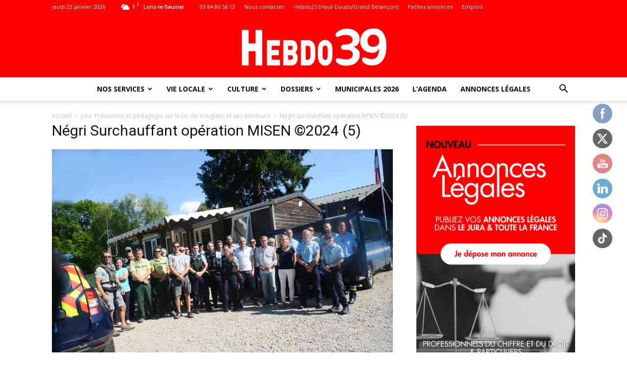

--- FILE ---
content_type: text/html; charset=UTF-8
request_url: https://hebdo39.net/prevention-et-pedagogie-sur-le-lac-de-vouglans-et-ses-alentours/negri-surchauffant-operation-misen-2024-5/
body_size: 34762
content:
<!doctype html >
<!--[if IE 8]>    <html class="ie8" lang="en"> <![endif]-->
<!--[if IE 9]>    <html class="ie9" lang="en"> <![endif]-->
<!--[if gt IE 8]><!--> <html lang="fr-FR"> <!--<![endif]-->
<head>
    <title>Négri Surchauffant opération MISEN ©2024 (5) | Jura : toute l&#039;info locale - Hebdo39</title>
    <meta charset="UTF-8" />
    <meta name="viewport" content="width=device-width, initial-scale=1.0">
    <meta name="theme-color" content="#222222">
    <link rel="pingback" href="https://hebdo39.net/xmlrpc.php" />
    <meta name='robots' content='index, follow, max-image-preview:large, max-snippet:-1, max-video-preview:-1' />
<link rel="icon" type="image/png" href="https://hebdo39.net/wp-content/uploads/2024/02/Logo-Hebdo39-16x16-1.png"><link rel="apple-touch-icon-precomposed" sizes="76x76" href="https://hebdo39.net/wp-content/uploads/2024/03/Sans-titre-1-04.png"/><link rel="apple-touch-icon-precomposed" sizes="120x120" href="https://hebdo39.net/wp-content/uploads/2024/03/Sans-titre-1-06.png"/><link rel="apple-touch-icon-precomposed" sizes="152x152" href="https://hebdo39.net/wp-content/uploads/2024/03/Sans-titre-1-08.png"/><link rel="apple-touch-icon-precomposed" sizes="114x114" href="https://hebdo39.net/wp-content/uploads/2024/03/Sans-titre-1-05.png"/><link rel="apple-touch-icon-precomposed" sizes="144x144" href="https://hebdo39.net/wp-content/uploads/2024/03/Sans-titre-1-07.png"/>
	<!-- This site is optimized with the Yoast SEO plugin v26.8 - https://yoast.com/product/yoast-seo-wordpress/ -->
	<link rel="canonical" href="https://hebdo39.net/prevention-et-pedagogie-sur-le-lac-de-vouglans-et-ses-alentours/negri-surchauffant-operation-misen-2024-5/" />
	<meta property="og:locale" content="fr_FR" />
	<meta property="og:type" content="article" />
	<meta property="og:title" content="Négri Surchauffant opération MISEN ©2024 (5) | Jura : toute l&#039;info locale - Hebdo39" />
	<meta property="og:description" content="Une vingtaine d&#039;agents ont été déployés sur toute la zone. Photo P. Négri" />
	<meta property="og:url" content="https://hebdo39.net/prevention-et-pedagogie-sur-le-lac-de-vouglans-et-ses-alentours/negri-surchauffant-operation-misen-2024-5/" />
	<meta property="og:site_name" content="Jura : toute l&#039;info locale - Hebdo39" />
	<meta property="article:publisher" content="https://www.facebook.com/hebdo.lons" />
	<meta property="article:modified_time" content="2024-07-23T09:35:37+00:00" />
	<meta property="og:image" content="https://hebdo39.net/prevention-et-pedagogie-sur-le-lac-de-vouglans-et-ses-alentours/negri-surchauffant-operation-misen-2024-5" />
	<meta property="og:image:width" content="1024" />
	<meta property="og:image:height" content="683" />
	<meta property="og:image:type" content="image/jpeg" />
	<meta name="twitter:card" content="summary_large_image" />
	<meta name="twitter:site" content="@HEBDO39_Lons" />
	<script type="application/ld+json" class="yoast-schema-graph">{"@context":"https://schema.org","@graph":[{"@type":"WebPage","@id":"https://hebdo39.net/prevention-et-pedagogie-sur-le-lac-de-vouglans-et-ses-alentours/negri-surchauffant-operation-misen-2024-5/","url":"https://hebdo39.net/prevention-et-pedagogie-sur-le-lac-de-vouglans-et-ses-alentours/negri-surchauffant-operation-misen-2024-5/","name":"Négri Surchauffant opération MISEN ©2024 (5) | Jura : toute l&#039;info locale - Hebdo39","isPartOf":{"@id":"https://hebdo39.net/#website"},"primaryImageOfPage":{"@id":"https://hebdo39.net/prevention-et-pedagogie-sur-le-lac-de-vouglans-et-ses-alentours/negri-surchauffant-operation-misen-2024-5/#primaryimage"},"image":{"@id":"https://hebdo39.net/prevention-et-pedagogie-sur-le-lac-de-vouglans-et-ses-alentours/negri-surchauffant-operation-misen-2024-5/#primaryimage"},"thumbnailUrl":"https://hebdo39.net/wp-content/uploads/2024/07/Negri-Surchauffant-operation-MISEN-©2024-5.jpg","datePublished":"2024-07-23T09:34:58+00:00","dateModified":"2024-07-23T09:35:37+00:00","breadcrumb":{"@id":"https://hebdo39.net/prevention-et-pedagogie-sur-le-lac-de-vouglans-et-ses-alentours/negri-surchauffant-operation-misen-2024-5/#breadcrumb"},"inLanguage":"fr-FR","potentialAction":[{"@type":"ReadAction","target":["https://hebdo39.net/prevention-et-pedagogie-sur-le-lac-de-vouglans-et-ses-alentours/negri-surchauffant-operation-misen-2024-5/"]}]},{"@type":"ImageObject","inLanguage":"fr-FR","@id":"https://hebdo39.net/prevention-et-pedagogie-sur-le-lac-de-vouglans-et-ses-alentours/negri-surchauffant-operation-misen-2024-5/#primaryimage","url":"https://hebdo39.net/wp-content/uploads/2024/07/Negri-Surchauffant-operation-MISEN-©2024-5.jpg","contentUrl":"https://hebdo39.net/wp-content/uploads/2024/07/Negri-Surchauffant-operation-MISEN-©2024-5.jpg","width":1770,"height":1181,"caption":"Une vingtaine d'agents ont été déployés sur toute la zone. Photo P. Négri"},{"@type":"BreadcrumbList","@id":"https://hebdo39.net/prevention-et-pedagogie-sur-le-lac-de-vouglans-et-ses-alentours/negri-surchauffant-operation-misen-2024-5/#breadcrumb","itemListElement":[{"@type":"ListItem","position":1,"name":"Accueil","item":"https://hebdo39.net/"},{"@type":"ListItem","position":2,"name":"Jura. Prévention et pédagogie sur le lac de Vouglans et ses alentours","item":"https://hebdo39.net/prevention-et-pedagogie-sur-le-lac-de-vouglans-et-ses-alentours/"},{"@type":"ListItem","position":3,"name":"Négri Surchauffant opération MISEN ©2024 (5)"}]},{"@type":"WebSite","@id":"https://hebdo39.net/#website","url":"https://hebdo39.net/","name":"Hebdo 39 - Toute l'actualité et l'information du Jura","description":"L&#039;info sur vos bassins de vie de Lons-le-Saunier, Dole, Champagnole, Saint-Claude, Poligny, Arbois, Salins-les-Bains, Auxonne","publisher":{"@id":"https://hebdo39.net/#organization"},"potentialAction":[{"@type":"SearchAction","target":{"@type":"EntryPoint","urlTemplate":"https://hebdo39.net/?s={search_term_string}"},"query-input":{"@type":"PropertyValueSpecification","valueRequired":true,"valueName":"search_term_string"}}],"inLanguage":"fr-FR"},{"@type":"Organization","@id":"https://hebdo39.net/#organization","name":"Hebdo 39 - Toute l'actualité et l'information du Jura","url":"https://hebdo39.net/","logo":{"@type":"ImageObject","inLanguage":"fr-FR","@id":"https://hebdo39.net/#/schema/logo/image/","url":"https://hebdo39.net/wp-content/uploads/2024/09/Journal-enroule_-1.png","contentUrl":"https://hebdo39.net/wp-content/uploads/2024/09/Journal-enroule_-1.png","width":2048,"height":1696,"caption":"Hebdo 39 - Toute l'actualité et l'information du Jura"},"image":{"@id":"https://hebdo39.net/#/schema/logo/image/"},"sameAs":["https://www.facebook.com/hebdo.lons","https://x.com/HEBDO39_Lons","https://www.instagram.com/hebdo39/","https://www.youtube.com/channel/UCY3wu0VG3kkEn_zGhXiPqWQ"]}]}</script>
	<!-- / Yoast SEO plugin. -->


<link rel='dns-prefetch' href='//ajax.googleapis.com' />
<link rel='dns-prefetch' href='//platform-api.sharethis.com' />
<link rel='dns-prefetch' href='//www.googletagmanager.com' />
<link rel='dns-prefetch' href='//fonts.googleapis.com' />
<link rel='dns-prefetch' href='//pagead2.googlesyndication.com' />
<link rel="alternate" type="application/rss+xml" title="Jura : toute l&#039;info locale - Hebdo39 &raquo; Flux" href="https://hebdo39.net/feed/" />
<style type="text/css">.brave_popup{display:none}</style><script data-no-optimize="1"> var brave_popup_data = {}; var bravepop_emailValidation=false; var brave_popup_videos = {};  var brave_popup_formData = {};var brave_popup_adminUser = false; var brave_popup_pageInfo = {"type":"attachment","pageID":"","singleType":""};  var bravepop_emailSuggestions={};</script><link rel="alternate" title="oEmbed (JSON)" type="application/json+oembed" href="https://hebdo39.net/wp-json/oembed/1.0/embed?url=https%3A%2F%2Fhebdo39.net%2Fprevention-et-pedagogie-sur-le-lac-de-vouglans-et-ses-alentours%2Fnegri-surchauffant-operation-misen-2024-5%2F" />
<link rel="alternate" title="oEmbed (XML)" type="text/xml+oembed" href="https://hebdo39.net/wp-json/oembed/1.0/embed?url=https%3A%2F%2Fhebdo39.net%2Fprevention-et-pedagogie-sur-le-lac-de-vouglans-et-ses-alentours%2Fnegri-surchauffant-operation-misen-2024-5%2F&#038;format=xml" />
<!-- hebdo39.net is managing ads with Advanced Ads 2.0.16 – https://wpadvancedads.com/ --><script data-wpfc-render="false" id="hebdo-ready">
			window.advanced_ads_ready=function(e,a){a=a||"complete";var d=function(e){return"interactive"===a?"loading"!==e:"complete"===e};d(document.readyState)?e():document.addEventListener("readystatechange",(function(a){d(a.target.readyState)&&e()}),{once:"interactive"===a})},window.advanced_ads_ready_queue=window.advanced_ads_ready_queue||[];		</script>
		<style id='wp-img-auto-sizes-contain-inline-css' type='text/css'>
img:is([sizes=auto i],[sizes^="auto," i]){contain-intrinsic-size:3000px 1500px}
/*# sourceURL=wp-img-auto-sizes-contain-inline-css */
</style>
<link rel='stylesheet' id='wp-event-manager-frontend-css' href='https://hebdo39.net/wp-content/plugins/wp-event-manager/assets/css/frontend.min.css?ver=6.9' type='text/css' media='all' />
<link rel='stylesheet' id='wp-event-manager-jquery-ui-daterangepicker-css' href='https://hebdo39.net/wp-content/plugins/wp-event-manager/assets/js/jquery-ui-daterangepicker/jquery.comiseo.daterangepicker.css?ver=6.9' type='text/css' media='all' />
<link rel='stylesheet' id='wp-event-manager-jquery-ui-daterangepicker-style-css' href='https://hebdo39.net/wp-content/plugins/wp-event-manager/assets/js/jquery-ui-daterangepicker/styles.css?ver=6.9' type='text/css' media='all' />
<link rel='stylesheet' id='wp-event-manager-jquery-ui-css-css' href='https://hebdo39.net/wp-content/plugins/wp-event-manager/assets/js/jquery-ui/jquery-ui.css?ver=6.9' type='text/css' media='all' />
<link rel='stylesheet' id='wp-event-manager-grid-style-css' href='https://hebdo39.net/wp-content/plugins/wp-event-manager/assets/css/wpem-grid.min.css?ver=6.9' type='text/css' media='all' />
<link rel='stylesheet' id='wp-event-manager-font-style-css' href='https://hebdo39.net/wp-content/plugins/wp-event-manager/assets/fonts/style.css?ver=6.9' type='text/css' media='all' />
<style id='wp-emoji-styles-inline-css' type='text/css'>

	img.wp-smiley, img.emoji {
		display: inline !important;
		border: none !important;
		box-shadow: none !important;
		height: 1em !important;
		width: 1em !important;
		margin: 0 0.07em !important;
		vertical-align: -0.1em !important;
		background: none !important;
		padding: 0 !important;
	}
/*# sourceURL=wp-emoji-styles-inline-css */
</style>
<link rel='stylesheet' id='html5-player-vimeo-style-css' href='https://hebdo39.net/wp-content/plugins/html5-video-player/build/blocks/view.css?ver=6.9' type='text/css' media='all' />
<link rel='stylesheet' id='visual-portfolio-block-filter-by-category-css' href='https://hebdo39.net/wp-content/plugins/visual-portfolio/build/gutenberg/blocks/filter-by-category/style.css?ver=1762845969' type='text/css' media='all' />
<link rel='stylesheet' id='visual-portfolio-block-pagination-css' href='https://hebdo39.net/wp-content/plugins/visual-portfolio/build/gutenberg/blocks/pagination/style.css?ver=1762845969' type='text/css' media='all' />
<link rel='stylesheet' id='visual-portfolio-block-sort-css' href='https://hebdo39.net/wp-content/plugins/visual-portfolio/build/gutenberg/blocks/sort/style.css?ver=1762845969' type='text/css' media='all' />
<link rel='stylesheet' id='SFSImainCss-css' href='https://hebdo39.net/wp-content/plugins/ultimate-social-media-icons/css/sfsi-style.css?ver=2.9.5' type='text/css' media='all' />
<link rel='stylesheet' id='disable_sfsi-css' href='https://hebdo39.net/wp-content/plugins/ultimate-social-media-icons/css/disable_sfsi.css?ver=6.9' type='text/css' media='all' />
<link rel='stylesheet' id='wp-event-manager-jquery-timepicker-css-css' href='https://hebdo39.net/wp-content/plugins/wp-event-manager/assets/js/jquery-timepicker/jquery.timepicker.min.css?ver=6.9' type='text/css' media='all' />
<link rel='stylesheet' id='google-fonts-style-css' href='https://fonts.googleapis.com/css?family=Open+Sans%3A300italic%2C400%2C400italic%2C600%2C600italic%2C700%7CRoboto%3A300%2C400%2C400italic%2C500%2C500italic%2C700%2C900&#038;ver=9.0.1' type='text/css' media='all' />
<link rel='stylesheet' id='js_composer_front-css' href='https://hebdo39.net/wp-content/plugins/js_composer/assets/css/js_composer.min.css?ver=6.4.1' type='text/css' media='all' />
<link rel='stylesheet' id='td-theme-css' href='https://hebdo39.net/wp-content/themes/maxi-flash/style.css?ver=9.0.1' type='text/css' media='all' />
<!--n2css--><!--n2js--><script type="text/javascript" src="https://hebdo39.net/wp-includes/js/jquery/jquery.min.js?ver=3.7.1" id="jquery-core-js"></script>
<script type="text/javascript" src="https://hebdo39.net/wp-includes/js/jquery/jquery-migrate.min.js?ver=3.4.1" id="jquery-migrate-js"></script>
<script type="text/javascript" src="//platform-api.sharethis.com/js/sharethis.js#source=googleanalytics-wordpress#product=ga&amp;property=5c334cc5a47fe500116a8ebc" id="googleanalytics-platform-sharethis-js"></script>

<!-- Extrait de code de la balise Google (gtag.js) ajouté par Site Kit -->
<!-- Extrait Google Analytics ajouté par Site Kit -->
<script type="text/javascript" src="https://www.googletagmanager.com/gtag/js?id=G-HRS50RKBC6" id="google_gtagjs-js" async></script>
<script type="text/javascript" id="google_gtagjs-js-after">
/* <![CDATA[ */
window.dataLayer = window.dataLayer || [];function gtag(){dataLayer.push(arguments);}
gtag("set","linker",{"domains":["hebdo39.net"]});
gtag("js", new Date());
gtag("set", "developer_id.dZTNiMT", true);
gtag("config", "G-HRS50RKBC6");
//# sourceURL=google_gtagjs-js-after
/* ]]> */
</script>
<link rel="https://api.w.org/" href="https://hebdo39.net/wp-json/" /><link rel="alternate" title="JSON" type="application/json" href="https://hebdo39.net/wp-json/wp/v2/media/72418" /><link rel="EditURI" type="application/rsd+xml" title="RSD" href="https://hebdo39.net/xmlrpc.php?rsd" />
<meta name="generator" content="WordPress 6.9" />
<link rel='shortlink' href='https://hebdo39.net/?p=72418' />
<!-- start Simple Custom CSS and JS -->
<style type="text/css">
.td-post-views, .td-post-comments {
	display:none!important
}</style>
<!-- end Simple Custom CSS and JS -->
<!-- start Simple Custom CSS and JS -->
<script type="text/javascript">
if (window.location.href=='https://hebdo39.net/footer/'){
	console.log('ok')
}
else {
    var _wsq = _wsq || [];
    _wsq.push(['_setNom', 'hebdo39']);
    _wsq.push(['_wysistat']);

    (function(){
        var ws = document.createElement('script');
        ws.type = 'text/javascript';
        ws.async = true;
        ws.src = ('https:' == document.location.protocol ? 'https://www' : 'http://www') + '.wysistat.com/ws.jsa';
        var s = document.getElementsByTagName('script')[0]||document.getElementsByTagName('body')[0];
        s.parentNode.insertBefore(ws, s);
    })();
}

</script>
<!-- end Simple Custom CSS and JS -->
<meta name="generator" content="Site Kit by Google 1.170.0" /> <style> #h5vpQuickPlayer { width: 100%; max-width: 100%; margin: 0 auto; } </style> 		<script type="text/javascript">
				(function(c,l,a,r,i,t,y){
					c[a]=c[a]||function(){(c[a].q=c[a].q||[]).push(arguments)};t=l.createElement(r);t.async=1;
					t.src="https://www.clarity.ms/tag/"+i+"?ref=wordpress";y=l.getElementsByTagName(r)[0];y.parentNode.insertBefore(t,y);
				})(window, document, "clarity", "script", "pmnl5livsr");
		</script>
		<meta name="follow.[base64]" content="Sxek5EKfG4wdfahF8wUv"/><script type='text/javascript'>
/* <![CDATA[ */
var VPData = {"version":"3.4.1","pro":false,"__":{"couldnt_retrieve_vp":"Couldn't retrieve Visual Portfolio ID.","pswp_close":"Fermer (\u00c9chap)","pswp_share":"Partager","pswp_fs":"Ouvrir\/fermer le plein \u00e9cran","pswp_zoom":"Zoomer\/d\u00e9zoomer","pswp_prev":"Pr\u00e9c\u00e9dent (fl\u00e8che gauche)","pswp_next":"Suivant (fl\u00e8che droite)","pswp_share_fb":"Partager sur Facebook","pswp_share_tw":"Tweeter","pswp_share_x":"X","pswp_share_pin":"L\u2019\u00e9pingler","pswp_download":"T\u00e9l\u00e9charger","fancybox_close":"Fermer","fancybox_next":"Suivant","fancybox_prev":"Pr\u00e9c\u00e9dent","fancybox_error":"Le contenu demand\u00e9 ne peut pas \u00eatre charg\u00e9. <br \/> Veuillez r\u00e9essayer ult\u00e9rieurement.","fancybox_play_start":"D\u00e9marrer le diaporama","fancybox_play_stop":"Mettre le diaporama en pause","fancybox_full_screen":"Plein \u00e9cran","fancybox_thumbs":"Miniatures","fancybox_download":"T\u00e9l\u00e9charger","fancybox_share":"Partager","fancybox_zoom":"Zoom"},"settingsPopupGallery":{"enable_on_wordpress_images":false,"vendor":"fancybox","deep_linking":false,"deep_linking_url_to_share_images":false,"show_arrows":true,"show_counter":true,"show_zoom_button":true,"show_fullscreen_button":true,"show_share_button":true,"show_close_button":true,"show_thumbs":true,"show_download_button":false,"show_slideshow":false,"click_to_zoom":true,"restore_focus":true},"screenSizes":[320,576,768,992,1200]};
/* ]]> */
</script>
		<noscript>
			<style type="text/css">
				.vp-portfolio__preloader-wrap{display:none}.vp-portfolio__filter-wrap,.vp-portfolio__items-wrap,.vp-portfolio__pagination-wrap,.vp-portfolio__sort-wrap{opacity:1;visibility:visible}.vp-portfolio__item .vp-portfolio__item-img noscript+img,.vp-portfolio__thumbnails-wrap{display:none}
			</style>
		</noscript>
		<meta name="ti-site-data" content="[base64]" /><link rel="apple-touch-icon" sizes="180x180" href="/wp-content/uploads/fbrfg/apple-touch-icon.png">
<link rel="icon" type="image/png" sizes="32x32" href="/wp-content/uploads/fbrfg/favicon-32x32.png">
<link rel="icon" type="image/png" sizes="16x16" href="/wp-content/uploads/fbrfg/favicon-16x16.png">
<link rel="manifest" href="/wp-content/uploads/fbrfg/site.webmanifest">
<link rel="mask-icon" href="/wp-content/uploads/fbrfg/safari-pinned-tab.svg" color="#5bbad5">
<link rel="shortcut icon" href="/wp-content/uploads/fbrfg/favicon.ico">
<meta name="msapplication-TileColor" content="#da532c">
<meta name="msapplication-config" content="/wp-content/uploads/fbrfg/browserconfig.xml">
<meta name="theme-color" content="#ffffff"><!--[if lt IE 9]><script src="https://cdnjs.cloudflare.com/ajax/libs/html5shiv/3.7.3/html5shiv.js"></script><![endif]-->
    
<!-- Balises Meta Google AdSense ajoutées par Site Kit -->
<meta name="google-adsense-platform-account" content="ca-host-pub-2644536267352236">
<meta name="google-adsense-platform-domain" content="sitekit.withgoogle.com">
<!-- Fin des balises Meta End Google AdSense ajoutées par Site Kit -->
<meta name="generator" content="Elementor 3.34.2; features: additional_custom_breakpoints; settings: css_print_method-external, google_font-enabled, font_display-swap">
<script>
(function() {
	(function (i, s, o, g, r, a, m) {
		i['GoogleAnalyticsObject'] = r;
		i[r] = i[r] || function () {
				(i[r].q = i[r].q || []).push(arguments)
			}, i[r].l = 1 * new Date();
		a = s.createElement(o),
			m = s.getElementsByTagName(o)[0];
		a.async = 1;
		a.src = g;
		m.parentNode.insertBefore(a, m)
	})(window, document, 'script', 'https://google-analytics.com/analytics.js', 'ga');

	ga('create', 'UA-131837768-1', 'auto');
			ga('send', 'pageview');
	})();
</script>
			<style>
				.e-con.e-parent:nth-of-type(n+4):not(.e-lazyloaded):not(.e-no-lazyload),
				.e-con.e-parent:nth-of-type(n+4):not(.e-lazyloaded):not(.e-no-lazyload) * {
					background-image: none !important;
				}
				@media screen and (max-height: 1024px) {
					.e-con.e-parent:nth-of-type(n+3):not(.e-lazyloaded):not(.e-no-lazyload),
					.e-con.e-parent:nth-of-type(n+3):not(.e-lazyloaded):not(.e-no-lazyload) * {
						background-image: none !important;
					}
				}
				@media screen and (max-height: 640px) {
					.e-con.e-parent:nth-of-type(n+2):not(.e-lazyloaded):not(.e-no-lazyload),
					.e-con.e-parent:nth-of-type(n+2):not(.e-lazyloaded):not(.e-no-lazyload) * {
						background-image: none !important;
					}
				}
			</style>
			<meta name="generator" content="Powered by WPBakery Page Builder - drag and drop page builder for WordPress."/>
		<style type="text/css">
			/* If html does not have either class, do not show lazy loaded images. */
			html:not(.vp-lazyload-enabled):not(.js) .vp-lazyload {
				display: none;
			}
		</style>
		<script>
			document.documentElement.classList.add(
				'vp-lazyload-enabled'
			);
		</script>
		<script async type="application/javascript"
        src="https://news.google.com/swg/js/v1/swg-basic.js"></script>
<script>
  (self.SWG_BASIC = self.SWG_BASIC || []).push( basicSubscriptions => {
    basicSubscriptions.init({
      type: "NewsArticle",
      isPartOfType: ["Product"],
      isPartOfProductId: "CAowzK6jDA:openaccess",
      clientOptions: { theme: "light", lang: "fr" },
    });
  });
</script>
<!-- Extrait Google AdSense ajouté par Site Kit -->
<script type="text/javascript" async="async" src="https://pagead2.googlesyndication.com/pagead/js/adsbygoogle.js?client=ca-pub-9195165567451903&amp;host=ca-host-pub-2644536267352236" crossorigin="anonymous"></script>

<!-- End Google AdSense snippet added by Site Kit -->

<!-- JS generated by theme -->

<script>
    
    

	    var tdBlocksArray = []; //here we store all the items for the current page

	    //td_block class - each ajax block uses a object of this class for requests
	    function tdBlock() {
		    this.id = '';
		    this.block_type = 1; //block type id (1-234 etc)
		    this.atts = '';
		    this.td_column_number = '';
		    this.td_current_page = 1; //
		    this.post_count = 0; //from wp
		    this.found_posts = 0; //from wp
		    this.max_num_pages = 0; //from wp
		    this.td_filter_value = ''; //current live filter value
		    this.is_ajax_running = false;
		    this.td_user_action = ''; // load more or infinite loader (used by the animation)
		    this.header_color = '';
		    this.ajax_pagination_infinite_stop = ''; //show load more at page x
	    }


        // td_js_generator - mini detector
        (function(){
            var htmlTag = document.getElementsByTagName("html")[0];

	        if ( navigator.userAgent.indexOf("MSIE 10.0") > -1 ) {
                htmlTag.className += ' ie10';
            }

            if ( !!navigator.userAgent.match(/Trident.*rv\:11\./) ) {
                htmlTag.className += ' ie11';
            }

	        if ( navigator.userAgent.indexOf("Edge") > -1 ) {
                htmlTag.className += ' ieEdge';
            }

            if ( /(iPad|iPhone|iPod)/g.test(navigator.userAgent) ) {
                htmlTag.className += ' td-md-is-ios';
            }

            var user_agent = navigator.userAgent.toLowerCase();
            if ( user_agent.indexOf("android") > -1 ) {
                htmlTag.className += ' td-md-is-android';
            }

            if ( -1 !== navigator.userAgent.indexOf('Mac OS X')  ) {
                htmlTag.className += ' td-md-is-os-x';
            }

            if ( /chrom(e|ium)/.test(navigator.userAgent.toLowerCase()) ) {
               htmlTag.className += ' td-md-is-chrome';
            }

            if ( -1 !== navigator.userAgent.indexOf('Firefox') ) {
                htmlTag.className += ' td-md-is-firefox';
            }

            if ( -1 !== navigator.userAgent.indexOf('Safari') && -1 === navigator.userAgent.indexOf('Chrome') ) {
                htmlTag.className += ' td-md-is-safari';
            }

            if( -1 !== navigator.userAgent.indexOf('IEMobile') ){
                htmlTag.className += ' td-md-is-iemobile';
            }

        })();




        var tdLocalCache = {};

        ( function () {
            "use strict";

            tdLocalCache = {
                data: {},
                remove: function (resource_id) {
                    delete tdLocalCache.data[resource_id];
                },
                exist: function (resource_id) {
                    return tdLocalCache.data.hasOwnProperty(resource_id) && tdLocalCache.data[resource_id] !== null;
                },
                get: function (resource_id) {
                    return tdLocalCache.data[resource_id];
                },
                set: function (resource_id, cachedData) {
                    tdLocalCache.remove(resource_id);
                    tdLocalCache.data[resource_id] = cachedData;
                }
            };
        })();

    
    
var td_viewport_interval_list=[{"limitBottom":767,"sidebarWidth":228},{"limitBottom":1018,"sidebarWidth":300},{"limitBottom":1140,"sidebarWidth":324}];
var td_ajax_url="https:\/\/hebdo39.net\/wp-admin\/admin-ajax.php?td_theme_name=Newspaper&v=9.0.1";
var td_get_template_directory_uri="https:\/\/hebdo39.net\/wp-content\/themes\/maxi-flash";
var tds_snap_menu="smart_snap_always";
var tds_logo_on_sticky="";
var tds_header_style="10";
var td_please_wait="S'il vous pla\u00eet patienter ...";
var td_email_user_pass_incorrect="Utilisateur ou mot de passe incorrect!";
var td_email_user_incorrect="E-mail ou nom d'utilisateur incorrect !";
var td_email_incorrect="Email incorrect !";
var tds_more_articles_on_post_enable="";
var tds_more_articles_on_post_time_to_wait="";
var tds_more_articles_on_post_pages_distance_from_top=0;
var tds_theme_color_site_wide="#ff0000";
var tds_smart_sidebar="enabled";
var tdThemeName="Newspaper";
var td_magnific_popup_translation_tPrev="Pr\u00e9c\u00e9dente (fl\u00e8che gauche)";
var td_magnific_popup_translation_tNext="Suivante (fl\u00e8che droite)";
var td_magnific_popup_translation_tCounter="%curr% sur %total%";
var td_magnific_popup_translation_ajax_tError="Le contenu de %url% pas pu \u00eatre charg\u00e9.";
var td_magnific_popup_translation_image_tError="L'image #%curr% pas pu \u00eatre charg\u00e9e.";
var tdDateNamesI18n={"month_names":["janvier","f\u00e9vrier","mars","avril","mai","juin","juillet","ao\u00fbt","septembre","octobre","novembre","d\u00e9cembre"],"month_names_short":["Jan","F\u00e9v","Mar","Avr","Mai","Juin","Juil","Ao\u00fbt","Sep","Oct","Nov","D\u00e9c"],"day_names":["dimanche","lundi","mardi","mercredi","jeudi","vendredi","samedi"],"day_names_short":["dim","lun","mar","mer","jeu","ven","sam"]};
var td_ad_background_click_link="";
var td_ad_background_click_target="";
</script>


<!-- Header style compiled by theme -->

<style>
    
.td-header-wrap .black-menu .sf-menu > .current-menu-item > a,
    .td-header-wrap .black-menu .sf-menu > .current-menu-ancestor > a,
    .td-header-wrap .black-menu .sf-menu > .current-category-ancestor > a,
    .td-header-wrap .black-menu .sf-menu > li > a:hover,
    .td-header-wrap .black-menu .sf-menu > .sfHover > a,
    .td-header-style-12 .td-header-menu-wrap-full,
    .sf-menu > .current-menu-item > a:after,
    .sf-menu > .current-menu-ancestor > a:after,
    .sf-menu > .current-category-ancestor > a:after,
    .sf-menu > li:hover > a:after,
    .sf-menu > .sfHover > a:after,
    .td-header-style-12 .td-affix,
    .header-search-wrap .td-drop-down-search:after,
    .header-search-wrap .td-drop-down-search .btn:hover,
    input[type=submit]:hover,
    .td-read-more a,
    .td-post-category:hover,
    .td-grid-style-1.td-hover-1 .td-big-grid-post:hover .td-post-category,
    .td-grid-style-5.td-hover-1 .td-big-grid-post:hover .td-post-category,
    .td_top_authors .td-active .td-author-post-count,
    .td_top_authors .td-active .td-author-comments-count,
    .td_top_authors .td_mod_wrap:hover .td-author-post-count,
    .td_top_authors .td_mod_wrap:hover .td-author-comments-count,
    .td-404-sub-sub-title a:hover,
    .td-search-form-widget .wpb_button:hover,
    .td-rating-bar-wrap div,
    .td_category_template_3 .td-current-sub-category,
    .dropcap,
    .td_wrapper_video_playlist .td_video_controls_playlist_wrapper,
    .wpb_default,
    .wpb_default:hover,
    .td-left-smart-list:hover,
    .td-right-smart-list:hover,
    .woocommerce-checkout .woocommerce input.button:hover,
    .woocommerce-page .woocommerce a.button:hover,
    .woocommerce-account div.woocommerce .button:hover,
    #bbpress-forums button:hover,
    .bbp_widget_login .button:hover,
    .td-footer-wrapper .td-post-category,
    .td-footer-wrapper .widget_product_search input[type="submit"]:hover,
    .woocommerce .product a.button:hover,
    .woocommerce .product #respond input#submit:hover,
    .woocommerce .checkout input#place_order:hover,
    .woocommerce .woocommerce.widget .button:hover,
    .single-product .product .summary .cart .button:hover,
    .woocommerce-cart .woocommerce table.cart .button:hover,
    .woocommerce-cart .woocommerce .shipping-calculator-form .button:hover,
    .td-next-prev-wrap a:hover,
    .td-load-more-wrap a:hover,
    .td-post-small-box a:hover,
    .page-nav .current,
    .page-nav:first-child > div,
    .td_category_template_8 .td-category-header .td-category a.td-current-sub-category,
    .td_category_template_4 .td-category-siblings .td-category a:hover,
    #bbpress-forums .bbp-pagination .current,
    #bbpress-forums #bbp-single-user-details #bbp-user-navigation li.current a,
    .td-theme-slider:hover .slide-meta-cat a,
    a.vc_btn-black:hover,
    .td-trending-now-wrapper:hover .td-trending-now-title,
    .td-scroll-up,
    .td-smart-list-button:hover,
    .td-weather-information:before,
    .td-weather-week:before,
    .td_block_exchange .td-exchange-header:before,
    .td_block_big_grid_9.td-grid-style-1 .td-post-category,
    .td_block_big_grid_9.td-grid-style-5 .td-post-category,
    .td-grid-style-6.td-hover-1 .td-module-thumb:after,
    .td-pulldown-syle-2 .td-subcat-dropdown ul:after,
    .td_block_template_9 .td-block-title:after,
    .td_block_template_15 .td-block-title:before,
    div.wpforms-container .wpforms-form div.wpforms-submit-container button[type=submit] {
        background-color: #ff0000;
    }

    .td_block_template_4 .td-related-title .td-cur-simple-item:before {
        border-color: #ff0000 transparent transparent transparent !important;
    }

    .woocommerce .woocommerce-message .button:hover,
    .woocommerce .woocommerce-error .button:hover,
    .woocommerce .woocommerce-info .button:hover {
        background-color: #ff0000 !important;
    }
    
    
    .td_block_template_4 .td-related-title .td-cur-simple-item,
    .td_block_template_3 .td-related-title .td-cur-simple-item,
    .td_block_template_9 .td-related-title:after {
        background-color: #ff0000;
    }

    .woocommerce .product .onsale,
    .woocommerce.widget .ui-slider .ui-slider-handle {
        background: none #ff0000;
    }

    .woocommerce.widget.widget_layered_nav_filters ul li a {
        background: none repeat scroll 0 0 #ff0000 !important;
    }

    a,
    cite a:hover,
    .td_mega_menu_sub_cats .cur-sub-cat,
    .td-mega-span h3 a:hover,
    .td_mod_mega_menu:hover .entry-title a,
    .header-search-wrap .result-msg a:hover,
    .td-header-top-menu .td-drop-down-search .td_module_wrap:hover .entry-title a,
    .td-header-top-menu .td-icon-search:hover,
    .td-header-wrap .result-msg a:hover,
    .top-header-menu li a:hover,
    .top-header-menu .current-menu-item > a,
    .top-header-menu .current-menu-ancestor > a,
    .top-header-menu .current-category-ancestor > a,
    .td-social-icon-wrap > a:hover,
    .td-header-sp-top-widget .td-social-icon-wrap a:hover,
    .td-page-content blockquote p,
    .td-post-content blockquote p,
    .mce-content-body blockquote p,
    .comment-content blockquote p,
    .wpb_text_column blockquote p,
    .td_block_text_with_title blockquote p,
    .td_module_wrap:hover .entry-title a,
    .td-subcat-filter .td-subcat-list a:hover,
    .td-subcat-filter .td-subcat-dropdown a:hover,
    .td_quote_on_blocks,
    .dropcap2,
    .dropcap3,
    .td_top_authors .td-active .td-authors-name a,
    .td_top_authors .td_mod_wrap:hover .td-authors-name a,
    .td-post-next-prev-content a:hover,
    .author-box-wrap .td-author-social a:hover,
    .td-author-name a:hover,
    .td-author-url a:hover,
    .td_mod_related_posts:hover h3 > a,
    .td-post-template-11 .td-related-title .td-related-left:hover,
    .td-post-template-11 .td-related-title .td-related-right:hover,
    .td-post-template-11 .td-related-title .td-cur-simple-item,
    .td-post-template-11 .td_block_related_posts .td-next-prev-wrap a:hover,
    .comment-reply-link:hover,
    .logged-in-as a:hover,
    #cancel-comment-reply-link:hover,
    .td-search-query,
    .td-category-header .td-pulldown-category-filter-link:hover,
    .td-category-siblings .td-subcat-dropdown a:hover,
    .td-category-siblings .td-subcat-dropdown a.td-current-sub-category,
    .widget a:hover,
    .td_wp_recentcomments a:hover,
    .archive .widget_archive .current,
    .archive .widget_archive .current a,
    .widget_calendar tfoot a:hover,
    .woocommerce a.added_to_cart:hover,
    .woocommerce-account .woocommerce-MyAccount-navigation a:hover,
    #bbpress-forums li.bbp-header .bbp-reply-content span a:hover,
    #bbpress-forums .bbp-forum-freshness a:hover,
    #bbpress-forums .bbp-topic-freshness a:hover,
    #bbpress-forums .bbp-forums-list li a:hover,
    #bbpress-forums .bbp-forum-title:hover,
    #bbpress-forums .bbp-topic-permalink:hover,
    #bbpress-forums .bbp-topic-started-by a:hover,
    #bbpress-forums .bbp-topic-started-in a:hover,
    #bbpress-forums .bbp-body .super-sticky li.bbp-topic-title .bbp-topic-permalink,
    #bbpress-forums .bbp-body .sticky li.bbp-topic-title .bbp-topic-permalink,
    .widget_display_replies .bbp-author-name,
    .widget_display_topics .bbp-author-name,
    .footer-text-wrap .footer-email-wrap a,
    .td-subfooter-menu li a:hover,
    .footer-social-wrap a:hover,
    a.vc_btn-black:hover,
    .td-smart-list-dropdown-wrap .td-smart-list-button:hover,
    .td_module_17 .td-read-more a:hover,
    .td_module_18 .td-read-more a:hover,
    .td_module_19 .td-post-author-name a:hover,
    .td-instagram-user a,
    .td-pulldown-syle-2 .td-subcat-dropdown:hover .td-subcat-more span,
    .td-pulldown-syle-2 .td-subcat-dropdown:hover .td-subcat-more i,
    .td-pulldown-syle-3 .td-subcat-dropdown:hover .td-subcat-more span,
    .td-pulldown-syle-3 .td-subcat-dropdown:hover .td-subcat-more i,
    .td-block-title-wrap .td-wrapper-pulldown-filter .td-pulldown-filter-display-option:hover,
    .td-block-title-wrap .td-wrapper-pulldown-filter .td-pulldown-filter-display-option:hover i,
    .td-block-title-wrap .td-wrapper-pulldown-filter .td-pulldown-filter-link:hover,
    .td-block-title-wrap .td-wrapper-pulldown-filter .td-pulldown-filter-item .td-cur-simple-item,
    .td_block_template_2 .td-related-title .td-cur-simple-item,
    .td_block_template_5 .td-related-title .td-cur-simple-item,
    .td_block_template_6 .td-related-title .td-cur-simple-item,
    .td_block_template_7 .td-related-title .td-cur-simple-item,
    .td_block_template_8 .td-related-title .td-cur-simple-item,
    .td_block_template_9 .td-related-title .td-cur-simple-item,
    .td_block_template_10 .td-related-title .td-cur-simple-item,
    .td_block_template_11 .td-related-title .td-cur-simple-item,
    .td_block_template_12 .td-related-title .td-cur-simple-item,
    .td_block_template_13 .td-related-title .td-cur-simple-item,
    .td_block_template_14 .td-related-title .td-cur-simple-item,
    .td_block_template_15 .td-related-title .td-cur-simple-item,
    .td_block_template_16 .td-related-title .td-cur-simple-item,
    .td_block_template_17 .td-related-title .td-cur-simple-item,
    .td-theme-wrap .sf-menu ul .td-menu-item > a:hover,
    .td-theme-wrap .sf-menu ul .sfHover > a,
    .td-theme-wrap .sf-menu ul .current-menu-ancestor > a,
    .td-theme-wrap .sf-menu ul .current-category-ancestor > a,
    .td-theme-wrap .sf-menu ul .current-menu-item > a,
    .td_outlined_btn {
        color: #ff0000;
    }

    a.vc_btn-black.vc_btn_square_outlined:hover,
    a.vc_btn-black.vc_btn_outlined:hover,
    .td-mega-menu-page .wpb_content_element ul li a:hover,
    .td-theme-wrap .td-aj-search-results .td_module_wrap:hover .entry-title a,
    .td-theme-wrap .header-search-wrap .result-msg a:hover {
        color: #ff0000 !important;
    }

    .td-next-prev-wrap a:hover,
    .td-load-more-wrap a:hover,
    .td-post-small-box a:hover,
    .page-nav .current,
    .page-nav:first-child > div,
    .td_category_template_8 .td-category-header .td-category a.td-current-sub-category,
    .td_category_template_4 .td-category-siblings .td-category a:hover,
    #bbpress-forums .bbp-pagination .current,
    .post .td_quote_box,
    .page .td_quote_box,
    a.vc_btn-black:hover,
    .td_block_template_5 .td-block-title > *,
    .td_outlined_btn {
        border-color: #ff0000;
    }

    .td_wrapper_video_playlist .td_video_currently_playing:after {
        border-color: #ff0000 !important;
    }

    .header-search-wrap .td-drop-down-search:before {
        border-color: transparent transparent #ff0000 transparent;
    }

    .block-title > span,
    .block-title > a,
    .block-title > label,
    .widgettitle,
    .widgettitle:after,
    .td-trending-now-title,
    .td-trending-now-wrapper:hover .td-trending-now-title,
    .wpb_tabs li.ui-tabs-active a,
    .wpb_tabs li:hover a,
    .vc_tta-container .vc_tta-color-grey.vc_tta-tabs-position-top.vc_tta-style-classic .vc_tta-tabs-container .vc_tta-tab.vc_active > a,
    .vc_tta-container .vc_tta-color-grey.vc_tta-tabs-position-top.vc_tta-style-classic .vc_tta-tabs-container .vc_tta-tab:hover > a,
    .td_block_template_1 .td-related-title .td-cur-simple-item,
    .woocommerce .product .products h2:not(.woocommerce-loop-product__title),
    .td-subcat-filter .td-subcat-dropdown:hover .td-subcat-more, 
    .td_3D_btn,
    .td_shadow_btn,
    .td_default_btn,
    .td_round_btn, 
    .td_outlined_btn:hover {
    	background-color: #ff0000;
    }

    .woocommerce div.product .woocommerce-tabs ul.tabs li.active {
    	background-color: #ff0000 !important;
    }

    .block-title,
    .td_block_template_1 .td-related-title,
    .wpb_tabs .wpb_tabs_nav,
    .vc_tta-container .vc_tta-color-grey.vc_tta-tabs-position-top.vc_tta-style-classic .vc_tta-tabs-container,
    .woocommerce div.product .woocommerce-tabs ul.tabs:before {
        border-color: #ff0000;
    }
    .td_block_wrap .td-subcat-item a.td-cur-simple-item {
	    color: #ff0000;
	}


    
    .td-grid-style-4 .entry-title
    {
        background-color: rgba(255, 0, 0, 0.7);
    }

    
    .block-title > span,
    .block-title > span > a,
    .block-title > a,
    .block-title > label,
    .widgettitle,
    .widgettitle:after,
    .td-trending-now-title,
    .td-trending-now-wrapper:hover .td-trending-now-title,
    .wpb_tabs li.ui-tabs-active a,
    .wpb_tabs li:hover a,
    .vc_tta-container .vc_tta-color-grey.vc_tta-tabs-position-top.vc_tta-style-classic .vc_tta-tabs-container .vc_tta-tab.vc_active > a,
    .vc_tta-container .vc_tta-color-grey.vc_tta-tabs-position-top.vc_tta-style-classic .vc_tta-tabs-container .vc_tta-tab:hover > a,
    .td_block_template_1 .td-related-title .td-cur-simple-item,
    .woocommerce .product .products h2:not(.woocommerce-loop-product__title),
    .td-subcat-filter .td-subcat-dropdown:hover .td-subcat-more,
    .td-weather-information:before,
    .td-weather-week:before,
    .td_block_exchange .td-exchange-header:before,
    .td-theme-wrap .td_block_template_3 .td-block-title > *,
    .td-theme-wrap .td_block_template_4 .td-block-title > *,
    .td-theme-wrap .td_block_template_7 .td-block-title > *,
    .td-theme-wrap .td_block_template_9 .td-block-title:after,
    .td-theme-wrap .td_block_template_10 .td-block-title::before,
    .td-theme-wrap .td_block_template_11 .td-block-title::before,
    .td-theme-wrap .td_block_template_11 .td-block-title::after,
    .td-theme-wrap .td_block_template_14 .td-block-title,
    .td-theme-wrap .td_block_template_15 .td-block-title:before,
    .td-theme-wrap .td_block_template_17 .td-block-title:before {
        background-color: #0a0101;
    }

    .woocommerce div.product .woocommerce-tabs ul.tabs li.active {
    	background-color: #0a0101 !important;
    }

    .block-title,
    .td_block_template_1 .td-related-title,
    .wpb_tabs .wpb_tabs_nav,
    .vc_tta-container .vc_tta-color-grey.vc_tta-tabs-position-top.vc_tta-style-classic .vc_tta-tabs-container,
    .woocommerce div.product .woocommerce-tabs ul.tabs:before,
    .td-theme-wrap .td_block_template_5 .td-block-title > *,
    .td-theme-wrap .td_block_template_17 .td-block-title,
    .td-theme-wrap .td_block_template_17 .td-block-title::before {
        border-color: #0a0101;
    }

    .td-theme-wrap .td_block_template_4 .td-block-title > *:before,
    .td-theme-wrap .td_block_template_17 .td-block-title::after {
        border-color: #0a0101 transparent transparent transparent;
    }
    
    .td-theme-wrap .td_block_template_4 .td-related-title .td-cur-simple-item:before {
        border-color: #0a0101 transparent transparent transparent !important;
    }

    
    .td-header-wrap .td-header-top-menu-full,
    .td-header-wrap .top-header-menu .sub-menu {
        background-color: #ff0000;
    }
    .td-header-style-8 .td-header-top-menu-full {
        background-color: transparent;
    }
    .td-header-style-8 .td-header-top-menu-full .td-header-top-menu {
        background-color: #ff0000;
        padding-left: 15px;
        padding-right: 15px;
    }

    .td-header-wrap .td-header-top-menu-full .td-header-top-menu,
    .td-header-wrap .td-header-top-menu-full {
        border-bottom: none;
    }


    
    .td-header-top-menu,
    .td-header-top-menu a,
    .td-header-wrap .td-header-top-menu-full .td-header-top-menu,
    .td-header-wrap .td-header-top-menu-full a,
    .td-header-style-8 .td-header-top-menu,
    .td-header-style-8 .td-header-top-menu a,
    .td-header-top-menu .td-drop-down-search .entry-title a {
        color: #ffffff;
    }

    
    .top-header-menu .current-menu-item > a,
    .top-header-menu .current-menu-ancestor > a,
    .top-header-menu .current-category-ancestor > a,
    .top-header-menu li a:hover,
    .td-header-sp-top-widget .td-icon-search:hover {
        color: #0a0000;
    }

    
    .td-header-wrap .td-header-sp-top-widget i.td-icon-font:hover {
        color: #0a0000;
    }


    
    .td-header-menu-wrap.td-affix,
    .td-header-style-3 .td-affix .td-header-main-menu,
    .td-header-style-4 .td-affix .td-header-main-menu,
    .td-header-style-8 .td-header-menu-wrap.td-affix {
        background-color: #ff0000;
    }


    
    .td-header-wrap .td-header-menu-wrap .sf-menu > li > a,
    .td-header-wrap .td-header-menu-social .td-social-icon-wrap a,
    .td-header-style-4 .td-header-menu-social .td-social-icon-wrap i,
    .td-header-style-5 .td-header-menu-social .td-social-icon-wrap i,
    .td-header-style-6 .td-header-menu-social .td-social-icon-wrap i,
    .td-header-style-12 .td-header-menu-social .td-social-icon-wrap i,
    .td-header-wrap .header-search-wrap #td-header-search-button .td-icon-search {
        color: #0a0a0a;
    }
    .td-header-wrap .td-header-menu-social + .td-search-wrapper #td-header-search-button:before {
      background-color: #0a0a0a;
    }
    
    
    .td-header-wrap .td-header-menu-wrap.td-affix .sf-menu > li > a,
    .td-header-wrap .td-affix .td-header-menu-social .td-social-icon-wrap a,
    .td-header-style-4 .td-affix .td-header-menu-social .td-social-icon-wrap i,
    .td-header-style-5 .td-affix .td-header-menu-social .td-social-icon-wrap i,
    .td-header-style-6 .td-affix .td-header-menu-social .td-social-icon-wrap i,
    .td-header-style-12 .td-affix .td-header-menu-social .td-social-icon-wrap i,
    .td-header-wrap .td-affix .header-search-wrap .td-icon-search {
        color: #ffffff;
    }
    .td-header-wrap .td-affix .td-header-menu-social + .td-search-wrapper #td-header-search-button:before {
      background-color: #ffffff;
    }

    
    .td-theme-wrap .sf-menu .td-normal-menu .td-menu-item > a:hover,
    .td-theme-wrap .sf-menu .td-normal-menu .sfHover > a,
    .td-theme-wrap .sf-menu .td-normal-menu .current-menu-ancestor > a,
    .td-theme-wrap .sf-menu .td-normal-menu .current-category-ancestor > a,
    .td-theme-wrap .sf-menu .td-normal-menu .current-menu-item > a {
        color: #ff0000;
    }

    
    @media (max-width: 767px) {
        body .td-header-wrap .td-header-main-menu {
            background-color: #ff0000 !important;
        }
    }


    
    .td-menu-background:before,
    .td-search-background:before {
        background: #000000;
        background: -moz-linear-gradient(top, #000000 0%, #000000 100%);
        background: -webkit-gradient(left top, left bottom, color-stop(0%, #000000), color-stop(100%, #000000));
        background: -webkit-linear-gradient(top, #000000 0%, #000000 100%);
        background: -o-linear-gradient(top, #000000 0%, @mobileu_gradient_two_mob 100%);
        background: -ms-linear-gradient(top, #000000 0%, #000000 100%);
        background: linear-gradient(to bottom, #000000 0%, #000000 100%);
        filter: progid:DXImageTransform.Microsoft.gradient( startColorstr='#000000', endColorstr='#000000', GradientType=0 );
    }

    
    .td-mobile-content .current-menu-item > a,
    .td-mobile-content .current-menu-ancestor > a,
    .td-mobile-content .current-category-ancestor > a,
    #td-mobile-nav .td-menu-login-section a:hover,
    #td-mobile-nav .td-register-section a:hover,
    #td-mobile-nav .td-menu-socials-wrap a:hover i,
    .td-search-close a:hover i {
        color: #ff0000;
    }

    
    .td-banner-wrap-full,
    .td-header-style-11 .td-logo-wrap-full {
        background-color: #ff0000;
    }

    .td-header-style-11 .td-logo-wrap-full {
        border-bottom: 0;
    }

    @media (min-width: 1019px) {
        .td-header-style-2 .td-header-sp-recs,
        .td-header-style-5 .td-a-rec-id-header > div,
        .td-header-style-5 .td-g-rec-id-header > .adsbygoogle,
        .td-header-style-6 .td-a-rec-id-header > div,
        .td-header-style-6 .td-g-rec-id-header > .adsbygoogle,
        .td-header-style-7 .td-a-rec-id-header > div,
        .td-header-style-7 .td-g-rec-id-header > .adsbygoogle,
        .td-header-style-8 .td-a-rec-id-header > div,
        .td-header-style-8 .td-g-rec-id-header > .adsbygoogle,
        .td-header-style-12 .td-a-rec-id-header > div,
        .td-header-style-12 .td-g-rec-id-header > .adsbygoogle {
            margin-bottom: 24px !important;
        }
    }

    @media (min-width: 768px) and (max-width: 1018px) {
        .td-header-style-2 .td-header-sp-recs,
        .td-header-style-5 .td-a-rec-id-header > div,
        .td-header-style-5 .td-g-rec-id-header > .adsbygoogle,
        .td-header-style-6 .td-a-rec-id-header > div,
        .td-header-style-6 .td-g-rec-id-header > .adsbygoogle,
        .td-header-style-7 .td-a-rec-id-header > div,
        .td-header-style-7 .td-g-rec-id-header > .adsbygoogle,
        .td-header-style-8 .td-a-rec-id-header > div,
        .td-header-style-8 .td-g-rec-id-header > .adsbygoogle,
        .td-header-style-12 .td-a-rec-id-header > div,
        .td-header-style-12 .td-g-rec-id-header > .adsbygoogle {
            margin-bottom: 14px !important;
        }
    }

     
    .td-footer-wrapper,
    .td-footer-wrapper .td_block_template_7 .td-block-title > *,
    .td-footer-wrapper .td_block_template_17 .td-block-title,
    .td-footer-wrapper .td-block-title-wrap .td-wrapper-pulldown-filter {
        background-color: #0a0000;
    }

    
    .td-sub-footer-container {
        background-color: #0a0000;
    }

    
    .td-footer-wrapper::before {
        background-size: cover;
    }

    
    .td-footer-wrapper::before {
        background-position: center center;
    }

    
    .td-footer-wrapper::before {
        opacity: 0.1;
    }
</style>

<script type="application/ld+json">
                        {
                            "@context": "http://schema.org",
                            "@type": "BreadcrumbList",
                            "itemListElement": [{
                            "@type": "ListItem",
                            "position": 1,
                                "item": {
                                "@type": "WebSite",
                                "@id": "https://hebdo39.net/",
                                "name": "Accueil"                                               
                            }
                        },{
                            "@type": "ListItem",
                            "position": 2,
                                "item": {
                                "@type": "WebPage",
                                "@id": "https://hebdo39.net/prevention-et-pedagogie-sur-le-lac-de-vouglans-et-ses-alentours/",
                                "name": "Jura. Prévention et pédagogie sur le lac de Vouglans et ses alentours"
                            }
                        },{
                            "@type": "ListItem",
                            "position": 3,
                                "item": {
                                "@type": "WebPage",
                                "@id": "",
                                "name": "Négri Surchauffant opération MISEN ©2024 (5)"                                
                            }
                        }    ]
                        }
                       </script><link rel="icon" href="https://hebdo39.net/wp-content/uploads/2024/02/cropped-428601430_930484831843844_998145059466232076_n-32x32.jpeg" sizes="32x32" />
<link rel="icon" href="https://hebdo39.net/wp-content/uploads/2024/02/cropped-428601430_930484831843844_998145059466232076_n-192x192.jpeg" sizes="192x192" />
<link rel="apple-touch-icon" href="https://hebdo39.net/wp-content/uploads/2024/02/cropped-428601430_930484831843844_998145059466232076_n-180x180.jpeg" />
<meta name="msapplication-TileImage" content="https://hebdo39.net/wp-content/uploads/2024/02/cropped-428601430_930484831843844_998145059466232076_n-270x270.jpeg" />
		<style type="text/css" id="wp-custom-css">
			.vc-gitem-zone-height-mode-auto-1-1 {
	background-size: contain;
}

.td-header-row [class*="td-header-sp"] { display: flex; }
.td_data_time { order: 1; }
#td_top_weather_uid { order: 2; }
.menu-top-container { order: 3; }

.advancedad-article, .advancedad-page {
	margin-bottom: 32px;
	text-align: center;
}

.td-animation-stack-type0 .td-animation-stack .entry-thumb, .td-animation-stack-type0-2, .td-animation-stack-type0-1 {
    opacity: 1!important;
}

.flex-mobile .td_mod_wrap{
	display:flex
}

.td-post-sub-title{
	font-weight:600;
}


.td-main-sidebar .mailjet_widget_front_container {display:none;}

/* Bannières visibles uniquement sur les écrans d'ordinateur (plus de 1024px) */
.banner-container {
    display: block; /* Par défaut, la bannière est visible */
}

/* Cacher la bannière sur les écrans de tablette et téléphone */
@media (max-width: 1024px) {
    .banner-container {
        display: none; /* Masquer la bannière pour les écrans de 1024px ou moins */
    }
}

/* Style pour la bannière sur mobile */
.mobile-banner {
  display: none; /* Masqué par défaut sur les appareils non mobiles */
  margin: 0; /* Supprime toute marge */
  padding: 0; /* Supprime tout padding */
  width: 95vw; /* Largeur à 92% de l'écran (viewport) */
  position: relative; /* Assure que la bannière est bien positionnée */
  top: 0; /* Aligne en haut */
  left: 0; /* Assure qu'il commence à gauche de l'écran */
  z-index: 9999; /* Assure que la bannière est bien visible au-dessus d'autres éléments */
  overflow: hidden; /* Empêche le débordement horizontal */
  margin-top: -40px; /* Monte la bannière de 20 pixels vers le haut */
 margin-bottom: -13px; /* Monte la bannière de 20 pixels vers le haut */
}

.mobile-banner img {
  width: 95%; /* L'image prend toute la largeur du conteneur */
  height: auto; /* Maintient les proportions de l'image */
  display: block; /* Supprime tout espace indésirable autour de l'image */
  margin: 0; /* Supprime toute marge autour de l'image */
  padding: 0; /* Supprime tout padding */
}

/* Affiche uniquement la bannière sur les appareils mobiles */
@media only screen and (max-width: 767px) {
  .mobile-banner {
    display: block; /* Affiche sur mobile */
    position: relative; /* Position relative pour éviter chevauchement */
    left: 0; /* Commence à gauche */
    right: 0; /* S'étend jusqu'à droite */
    width: 95vw; /* Largeur pleine écran */
  }
}

/* Supprime la marge par défaut du body sur mobile */
@media only screen and (max-width: 767px) {
  body {
    margin: 0;
    padding: 0;
    overflow-x: hidden; /* Empêche le défilement horizontal */
  }
}


/* Style pour la bannière sur tablette, cachée sur téléphone et ordinateur */
.tablet-banner {
  display: none; /* Masqué par défaut */
}

@media only screen and (min-width: 768px) and (max-width: 1024px) {
  .tablet-banner {
    display: block; /* Affiché uniquement sur les tablettes */
    width: 100%; /* Ajuste la bannière à la largeur de l'écran */
    text-align: center; /* Centre la bannière */
  }
}

.tablet-banner img {
  width: 100%; /* L'image prend toute la largeur du conteneur */
  height: auto; /* Maintient les proportions de l'image */
}

/* Petit like facebook désactivé solution temporaire */
.td-post-sharing-bottom {
    display: none !important;
}

.td_uid_31_67165a7412f22 {
    display: none;
}

/* Cacher le bloc sur les écrans d'ordinateur */
@media screen and (min-width: 1025px) {
  .appel-action {
    display: none;
  }
}

/* Afficher le bloc sur tablette et téléphone */
@media screen and (max-width: 1024px) {
  .appel-action {
    display: block;
  }
}

/* Cacher le bloc sur tablette et téléphone */
@media screen and (max-width: 1024px) {
  .desktop-only {
    display: none;
  }
}

/* Afficher le bloc sur ordinateur */
@media screen and (min-width: 1025px) {
  .desktop-only {
    display: block;
  }
}

/* Cacher le bloc sur tablette et téléphone */
@media screen and (max-width: 1024px) {
  .desktop-only {
    display: none;
  }
}

/* Afficher le bloc sur ordinateur */
@media screen and (min-width: 1025px) {
  .desktop-only {
    display: block;
  }
}

.banner-container {
    display: block; /* Affiché par défaut sur les écrans larges */
}

@media (max-width: 1024px) {
    .banner-container {
        display: none; /* Masqué sur les écrans de largeur 1024px et moins (tablettes et téléphones) */
    }
}

footer p, footer div {
    display: block !important;
    visibility: visible !important;
    color: #000 !important; /* Assure une couleur visible */
}

/* === CACHER UNE IMAGE DU SLIDER SUR MOBILE === */
@media only screen and (max-width: 767px) {
  .hide-on-mobile {
    display: none !important;
  }
}

/* Centrage de la publicité Advanced Ads */
.hebdo-milieu-article-final.hebdo-target.hebdo-highlight-wrapper {
    display: flex;
    justify-content: center;
    align-items: center;
    width: 100%;
    margin: 20px auto; /* marge optionnelle autour de la pub */
}

/* Empêche les éléments internes d'être déformés */
.hebdo-milieu-article-final.hebdo-target.hebdo-highlight-wrapper > * {
    max-width: 100%;
    display: block;
    margin: 0 auto;
}

.wpem-single-event-images {
    display: none !important;
}

.wpem-viewed-event.wpem-tooltip.wpem-tooltip-bottom {
    display: none !important;
}
		</style>
		<noscript><style> .wpb_animate_when_almost_visible { opacity: 1; }</style></noscript></head>

<body data-rsssl=1 class="attachment wp-singular attachment-template-default single single-attachment postid-72418 attachmentid-72418 attachment-jpeg wp-theme-maxi-flash sfsi_actvite_theme_flat negri-surchauffant-operation-misen-2024-5 global-block-template-1 maxi-flash wpb-js-composer js-comp-ver-6.4.1 vc_responsive elementor-default elementor-kit-89062 aa-prefix-hebdo- td-full-layout" itemscope="itemscope" itemtype="https://schema.org/WebPage">

        <div class="td-scroll-up"><i class="td-icon-menu-up"></i></div>
    
    <div class="td-menu-background"></div>
<div id="td-mobile-nav">
    <div class="td-mobile-container">
        <!-- mobile menu top section -->
        <div class="td-menu-socials-wrap">
            <!-- socials -->
            <div class="td-menu-socials">
                            </div>
            <!-- close button -->
            <div class="td-mobile-close">
                <a href="#"><i class="td-icon-close-mobile"></i></a>
            </div>
        </div>

        <!-- login section -->
        
        <!-- menu section -->
        <div class="td-mobile-content">
            <div class="menu-main-menu-container"><ul id="menu-main-menu" class="td-mobile-main-menu"><li id="menu-item-92365" class="menu-item menu-item-type-post_type menu-item-object-page menu-item-has-children menu-item-first menu-item-92365"><a href="https://hebdo39.net/nos-services/">Nos Services<i class="td-icon-menu-right td-element-after"></i></a>
<ul class="sub-menu">
	<li id="menu-item-102275" class="menu-item menu-item-type-post_type menu-item-object-page menu-item-102275"><a href="https://hebdo39.net/nos-services-3/">Nos Services</a></li>
	<li id="menu-item-72094" class="menu-item menu-item-type-post_type menu-item-object-page menu-item-has-children menu-item-72094"><a href="https://hebdo39.net/nos-depots-jurasud/">Listes dépôts<i class="td-icon-menu-right td-element-after"></i></a>
	<ul class="sub-menu">
		<li id="menu-item-74170" class="menu-item menu-item-type-post_type menu-item-object-page menu-item-74170"><a href="https://hebdo39.net/nos-depots-jurasud/">Liste des dépôts Jura Sud</a></li>
		<li id="menu-item-74172" class="menu-item menu-item-type-post_type menu-item-object-page menu-item-74172"><a href="https://hebdo39.net/nos-depots-jura-nord/">Liste des dépôts Jura Nord</a></li>
		<li id="menu-item-96477" class="menu-item menu-item-type-post_type menu-item-object-page menu-item-96477"><a href="https://hebdo39.net/nos-depots-haut-bugey/">Liste des dépôts Haut-Bugey</a></li>
	</ul>
</li>
</ul>
</li>
<li id="menu-item-137" class="menu-item menu-item-type-taxonomy menu-item-object-category menu-item-has-children menu-item-has-children menu-item-137"><a href="https://hebdo39.net/category/vie-locale/">Vie Locale<i class="td-icon-menu-right td-element-after"></i></a>
<ul class="sub-menu">
	<li id="menu-item-0" class="menu-item-0"><a href="https://hebdo39.net/category/vie-locale/bourgogne-franche-comte/">Bourgogne Franche-Comté</a></li>
	<li class="menu-item-0"><a href="https://hebdo39.net/category/vie-locale/bresse-haut-de-seille/">Bresse Haute Seille</a></li>
	<li class="menu-item-0"><a href="https://hebdo39.net/category/vie-locale/bresse-louhannaise/">Bresse Louhannaise</a></li>
	<li class="menu-item-0"><a href="https://hebdo39.net/category/vie-locale/champagnole-region/">Champagnole &amp; Région</a></li>
	<li class="menu-item-0"><a href="https://hebdo39.net/category/vie-locale/dole/">Dole</a></li>
	<li class="menu-item-0"><a href="https://hebdo39.net/category/vie-locale/dole-region/">Dole &amp; Région</a></li>
	<li class="menu-item-0"><a href="https://hebdo39.net/category/vie-locale/haut-jura/">Haut Jura</a></li>
	<li class="menu-item-0"><a href="https://hebdo39.net/category/vie-locale/haut-bugey/">Haut-Bugey</a></li>
	<li class="menu-item-0"><a href="https://hebdo39.net/category/vie-locale/jura-nord/">Jura nord</a></li>
	<li class="menu-item-0"><a href="https://hebdo39.net/category/vie-locale/lons-le-saunier/">Lons le saunier</a></li>
	<li class="menu-item-0"><a href="https://hebdo39.net/category/vie-locale/lons-le-saunier-region/">Lons le Saunier &amp; Région</a></li>
	<li class="menu-item-0"><a href="https://hebdo39.net/category/vie-locale/petite-montagne-region-des-lacs/">Petite montagne &#8211; Région des lacs</a></li>
	<li class="menu-item-0"><a href="https://hebdo39.net/category/vie-locale/plaine-jurasienne/">Plaine Jurassienne</a></li>
	<li class="menu-item-0"><a href="https://hebdo39.net/category/vie-locale/portes-du-jura/">Porte du Jura</a></li>
	<li class="menu-item-0"><a href="https://hebdo39.net/category/vie-locale/triangle-d-or/">Triangle d’or</a></li>
	<li class="menu-item-0"><a href="https://hebdo39.net/category/vie-locale/val-damour/">Val d&#8217;Amour</a></li>
	<li class="menu-item-0"><a href="https://hebdo39.net/category/vie-locale/val-de-saone/">Val de Saône</a></li>
	<li id="menu-item-149" class="menu-item menu-item-type-taxonomy menu-item-object-category menu-item-149"><a href="https://hebdo39.net/category/economie/">Eco</a></li>
</ul>
</li>
<li id="menu-item-154" class="menu-item menu-item-type-taxonomy menu-item-object-category menu-item-has-children menu-item-154"><a href="https://hebdo39.net/category/culture/">Culture<i class="td-icon-menu-right td-element-after"></i></a>
<ul class="sub-menu">
	<li class="menu-item-0"><a href="https://hebdo39.net/category/culture/130-ans-dans-le-jura/">130 ans dans le Jura</a></li>
	<li class="menu-item-0"><a href="https://hebdo39.net/category/culture/a-laffiche/">À l&#8217;affiche</a></li>
	<li class="menu-item-0"><a href="https://hebdo39.net/category/culture/agenda/">Agenda</a></li>
	<li class="menu-item-0"><a href="https://hebdo39.net/category/culture/coin-lecture/">Coin Lecture</a></li>
	<li class="menu-item-0"><a href="https://hebdo39.net/category/culture/culture-web/">Culture Web</a></li>
	<li class="menu-item-0"><a href="https://hebdo39.net/category/culture/le-chiffre-de-la-semaine/">Le Chiffre de la semaine</a></li>
	<li class="menu-item-0"><a href="https://hebdo39.net/category/culture/neni-ma-foi/">Nenni Ma Foi</a></li>
	<li class="menu-item-0"><a href="https://hebdo39.net/category/culture/rubrique-en-vrac/">Rubrique en vrac</a></li>
</ul>
</li>
<li id="menu-item-1068" class="menu-item menu-item-type-taxonomy menu-item-object-category menu-item-has-children menu-item-1068"><a href="https://hebdo39.net/category/dossier-de-la-semaine/">Dossiers<i class="td-icon-menu-right td-element-after"></i></a>
<ul class="sub-menu">
	<li id="menu-item-151" class="menu-item menu-item-type-taxonomy menu-item-object-category menu-item-has-children menu-item-151"><a href="https://hebdo39.net/category/edito/">Edito<i class="td-icon-menu-right td-element-after"></i></a>
	<ul class="sub-menu">
		<li class="menu-item-0"><a href="https://hebdo39.net/category/edito/au-fil-des-voyages/">Au fil des voyages</a></li>
		<li class="menu-item-0"><a href="https://hebdo39.net/category/edito/comme-un-lundi/">Comme un lundi</a></li>
		<li class="menu-item-0"><a href="https://hebdo39.net/category/edito/comme-un-mercredi/">Comme un mercredi</a></li>
		<li class="menu-item-0"><a href="https://hebdo39.net/category/edito/grands-mots-grands-remedes/">Grands mots, grands remèdes</a></li>
	</ul>
</li>
	<li id="menu-item-5032" class="menu-item menu-item-type-custom menu-item-object-custom menu-item-has-children menu-item-5032"><a href="#">Mag 39<i class="td-icon-menu-right td-element-after"></i></a>
	<ul class="sub-menu">
		<li id="menu-item-5030" class="menu-item menu-item-type-taxonomy menu-item-object-category menu-item-5030"><a href="https://hebdo39.net/category/mag39-dole/">Mag 39 Dole</a></li>
		<li id="menu-item-5031" class="menu-item menu-item-type-taxonomy menu-item-object-category menu-item-5031"><a href="https://hebdo39.net/category/mag39-lons/">Mag 39 Lons</a></li>
	</ul>
</li>
</ul>
</li>
<li id="menu-item-103345" class="menu-item menu-item-type-taxonomy menu-item-object-category menu-item-103345"><a href="https://hebdo39.net/category/municipales-2026/">Municipales 2026</a></li>
<li id="menu-item-98606" class="menu-item menu-item-type-post_type menu-item-object-page menu-item-98606"><a href="https://hebdo39.net/agenda-hebdo39/">L’Agenda</a></li>
<li id="menu-item-102269" class="menu-item menu-item-type-custom menu-item-object-custom menu-item-102269"><a href="https://annonceslegales.hebdo39.net/">Annonces Légales</a></li>
</ul></div>        </div>
    </div>

    <!-- register/login section -->
    </div>    <div class="td-search-background"></div>
<div class="td-search-wrap-mob">
	<div class="td-drop-down-search" aria-labelledby="td-header-search-button">
		<form method="get" class="td-search-form" action="https://hebdo39.net/">
			<!-- close button -->
			<div class="td-search-close">
				<a href="#"><i class="td-icon-close-mobile"></i></a>
			</div>
			<div role="search" class="td-search-input">
				<span>Recherche</span>
				<input id="td-header-search-mob" type="text" value="" name="s" autocomplete="off" />
			</div>
		</form>
		<div id="td-aj-search-mob"></div>
	</div>
</div>    
    
    <div id="td-outer-wrap" class="td-theme-wrap">
    
        <!--
Header style 10
-->

<div class="td-header-wrap td-header-style-10 ">
    
	<div class="td-header-top-menu-full td-container-wrap ">
		<div class="td-container td-header-row td-header-top-menu">
            
    <div class="top-bar-style-1">
        
<div class="td-header-sp-top-menu">


	<!-- td weather source: cache -->		<div class="td-weather-top-widget" id="td_top_weather_uid">
			<i class="td-icons broken-clouds-d"></i>
			<div class="td-weather-now" data-block-uid="td_top_weather_uid">
				<span class="td-big-degrees">1</span>
				<span class="td-weather-unit">C</span>
			</div>
			<div class="td-weather-header">
				<div class="td-weather-city">Lons-le-Saunier</div>
			</div>
		</div>
		        <div class="td_data_time">
            <div >

                jeudi 22 janvier 2026
            </div>
        </div>
    <div class="menu-top-container"><ul id="menu-top-menu" class="top-header-menu"><li id="menu-item-224" class="menu-item menu-item-type-post_type menu-item-object-page menu-item-first td-menu-item td-normal-menu menu-item-224"><a href="https://hebdo39.net/contact/">03 84 86 56 13</a></li>
<li id="menu-item-178" class="menu-item menu-item-type-custom menu-item-object-custom td-menu-item td-normal-menu menu-item-178"><a href="https://hebdo39.net/contact/">Nous contacter</a></li>
<li id="menu-item-65602" class="menu-item menu-item-type-custom menu-item-object-custom td-menu-item td-normal-menu menu-item-65602"><a href="https://hebdo25.net/">Hebdo25 (Haut-Doubs/Grand Besançon)</a></li>
<li id="menu-item-103347" class="menu-item menu-item-type-custom menu-item-object-custom td-menu-item td-normal-menu menu-item-103347"><a href="https://annonces.hebdo39.fr/">Petites annonces</a></li>
<li id="menu-item-103353" class="menu-item menu-item-type-post_type menu-item-object-page td-menu-item td-normal-menu menu-item-103353"><a href="https://hebdo39.net/emplois/">Emplois</a></li>
</ul></div></div>
        <div class="td-header-sp-top-widget">
    
    
            </div>    </div>

<!-- LOGIN MODAL -->
		</div>
	</div>

    <div class="td-banner-wrap-full td-logo-wrap-full td-logo-mobile-loaded td-container-wrap ">
        <div class="td-header-sp-logo">
            		<a class="td-main-logo" href="https://hebdo39.net/">
			<img class="td-retina-data"  data-retina="https://hebdo39.net/wp-content/uploads/2024/03/Fichier-2-300x100.png" src="https://hebdo39.net/wp-content/uploads/2024/03/Fichier-2-300x100.png" alt="Hebdo 39 -  Journal hebdomadaire d\'informations locales " title="Hebdo 39 -  Journal hebdomadaire d\'informations locales " />
			<span class="td-visual-hidden">Jura : toute l&#039;info locale &#8211; Hebdo39</span>
		</a>
	        </div>
    </div>

	<div class="td-header-menu-wrap-full td-container-wrap ">
        
        <div class="td-header-menu-wrap td-header-gradient ">
			<div class="td-container td-header-row td-header-main-menu">
				<div id="td-header-menu" role="navigation">
    <div id="td-top-mobile-toggle"><a href="#"><i class="td-icon-font td-icon-mobile"></i></a></div>
    <div class="td-main-menu-logo td-logo-in-header">
        		<a class="td-mobile-logo td-sticky-disable" href="https://hebdo39.net/">
			<img class="td-retina-data" data-retina="https://hebdo39.net/wp-content/uploads/2024/03/Plan-de-travail-32-1.png" src="https://hebdo39.net/wp-content/uploads/2024/03/Plan-de-travail-1.png" alt="Hebdo 39 -  Journal hebdomadaire d\'informations locales " title="Hebdo 39 -  Journal hebdomadaire d\'informations locales "/>
		</a>
			<a class="td-header-logo td-sticky-disable" href="https://hebdo39.net/">
			<img class="td-retina-data" data-retina="https://hebdo39.net/wp-content/uploads/2024/03/Fichier-2-300x100.png" src="https://hebdo39.net/wp-content/uploads/2024/03/Fichier-2-300x100.png" alt="Hebdo 39 -  Journal hebdomadaire d\'informations locales " title="Hebdo 39 -  Journal hebdomadaire d\'informations locales "/>
		</a>
	    </div>
    <div class="menu-main-menu-container"><ul id="menu-main-menu-1" class="sf-menu"><li class="menu-item menu-item-type-post_type menu-item-object-page menu-item-has-children menu-item-first td-menu-item td-normal-menu menu-item-92365"><a href="https://hebdo39.net/nos-services/">Nos Services</a>
<ul class="sub-menu">
	<li class="menu-item menu-item-type-post_type menu-item-object-page td-menu-item td-normal-menu menu-item-102275"><a href="https://hebdo39.net/nos-services-3/">Nos Services</a></li>
	<li class="menu-item menu-item-type-post_type menu-item-object-page menu-item-has-children td-menu-item td-normal-menu menu-item-72094"><a href="https://hebdo39.net/nos-depots-jurasud/">Listes dépôts</a>
	<ul class="sub-menu">
		<li class="menu-item menu-item-type-post_type menu-item-object-page td-menu-item td-normal-menu menu-item-74170"><a href="https://hebdo39.net/nos-depots-jurasud/">Liste des dépôts Jura Sud</a></li>
		<li class="menu-item menu-item-type-post_type menu-item-object-page td-menu-item td-normal-menu menu-item-74172"><a href="https://hebdo39.net/nos-depots-jura-nord/">Liste des dépôts Jura Nord</a></li>
		<li class="menu-item menu-item-type-post_type menu-item-object-page td-menu-item td-normal-menu menu-item-96477"><a href="https://hebdo39.net/nos-depots-haut-bugey/">Liste des dépôts Haut-Bugey</a></li>
	</ul>
</li>
</ul>
</li>
<li class="menu-item menu-item-type-taxonomy menu-item-object-category menu-item-has-children td-menu-item td-mega-menu menu-item-137"><a href="https://hebdo39.net/category/vie-locale/">Vie Locale</a>
<ul class="sub-menu">
	<li class="menu-item-0"><div class="td-container-border"><div class="td-mega-grid"><div class="td_block_wrap td_block_mega_menu td_uid_1_6972520e6558e_rand td_with_ajax_pagination td-pb-border-top td_block_template_1"  data-td-block-uid="td_uid_1_6972520e6558e" ><script>var block_td_uid_1_6972520e6558e = new tdBlock();
block_td_uid_1_6972520e6558e.id = "td_uid_1_6972520e6558e";
block_td_uid_1_6972520e6558e.atts = '{"limit":4,"td_column_number":3,"ajax_pagination":"next_prev","category_id":"4","show_child_cat":30,"td_ajax_filter_type":"td_category_ids_filter","td_ajax_preloading":"","block_template_id":"","header_color":"","ajax_pagination_infinite_stop":"","offset":"","td_filter_default_txt":"","td_ajax_filter_ids":"","el_class":"","color_preset":"","border_top":"","css":"","tdc_css":"","class":"td_uid_1_6972520e6558e_rand","tdc_css_class":"td_uid_1_6972520e6558e_rand","tdc_css_class_style":"td_uid_1_6972520e6558e_rand_style"}';
block_td_uid_1_6972520e6558e.td_column_number = "3";
block_td_uid_1_6972520e6558e.block_type = "td_block_mega_menu";
block_td_uid_1_6972520e6558e.post_count = "4";
block_td_uid_1_6972520e6558e.found_posts = "4853";
block_td_uid_1_6972520e6558e.header_color = "";
block_td_uid_1_6972520e6558e.ajax_pagination_infinite_stop = "";
block_td_uid_1_6972520e6558e.max_num_pages = "1214";
tdBlocksArray.push(block_td_uid_1_6972520e6558e);
</script><div class="td_mega_menu_sub_cats"><div class="block-mega-child-cats"><a class="cur-sub-cat mega-menu-sub-cat-td_uid_1_6972520e6558e" id="td_uid_2_6972520e7017c" data-td_block_id="td_uid_1_6972520e6558e" data-td_filter_value="" href="https://hebdo39.net/category/vie-locale/">Tous</a><a class="mega-menu-sub-cat-td_uid_1_6972520e6558e"  id="td_uid_3_6972520e701a2" data-td_block_id="td_uid_1_6972520e6558e" data-td_filter_value="113" href="https://hebdo39.net/category/vie-locale/bourgogne-franche-comte/">Bourgogne Franche-Comté</a><a class="mega-menu-sub-cat-td_uid_1_6972520e6558e"  id="td_uid_4_6972520e701b8" data-td_block_id="td_uid_1_6972520e6558e" data-td_filter_value="10" href="https://hebdo39.net/category/vie-locale/bresse-haut-de-seille/">Bresse Haute Seille</a><a class="mega-menu-sub-cat-td_uid_1_6972520e6558e"  id="td_uid_5_6972520e701c8" data-td_block_id="td_uid_1_6972520e6558e" data-td_filter_value="123" href="https://hebdo39.net/category/vie-locale/bresse-louhannaise/">Bresse Louhannaise</a><a class="mega-menu-sub-cat-td_uid_1_6972520e6558e"  id="td_uid_6_6972520e701d6" data-td_block_id="td_uid_1_6972520e6558e" data-td_filter_value="11" href="https://hebdo39.net/category/vie-locale/champagnole-region/">Champagnole &amp; Région</a><a class="mega-menu-sub-cat-td_uid_1_6972520e6558e"  id="td_uid_7_6972520e701e4" data-td_block_id="td_uid_1_6972520e6558e" data-td_filter_value="7" href="https://hebdo39.net/category/vie-locale/dole/">Dole</a><a class="mega-menu-sub-cat-td_uid_1_6972520e6558e"  id="td_uid_8_6972520e701f2" data-td_block_id="td_uid_1_6972520e6558e" data-td_filter_value="8" href="https://hebdo39.net/category/vie-locale/dole-region/">Dole &amp; Région</a><a class="mega-menu-sub-cat-td_uid_1_6972520e6558e"  id="td_uid_9_6972520e70201" data-td_block_id="td_uid_1_6972520e6558e" data-td_filter_value="13" href="https://hebdo39.net/category/vie-locale/haut-jura/">Haut Jura</a><a class="mega-menu-sub-cat-td_uid_1_6972520e6558e"  id="td_uid_10_6972520e7020f" data-td_block_id="td_uid_1_6972520e6558e" data-td_filter_value="131" href="https://hebdo39.net/category/vie-locale/haut-bugey/">Haut-Bugey</a><a class="mega-menu-sub-cat-td_uid_1_6972520e6558e"  id="td_uid_11_6972520e7021c" data-td_block_id="td_uid_1_6972520e6558e" data-td_filter_value="15" href="https://hebdo39.net/category/vie-locale/jura-nord/">Jura nord</a><a class="mega-menu-sub-cat-td_uid_1_6972520e6558e"  id="td_uid_12_6972520e7022a" data-td_block_id="td_uid_1_6972520e6558e" data-td_filter_value="5" href="https://hebdo39.net/category/vie-locale/lons-le-saunier/">Lons le saunier</a><a class="mega-menu-sub-cat-td_uid_1_6972520e6558e"  id="td_uid_13_6972520e70238" data-td_block_id="td_uid_1_6972520e6558e" data-td_filter_value="6" href="https://hebdo39.net/category/vie-locale/lons-le-saunier-region/">Lons le Saunier &amp; Région</a><a class="mega-menu-sub-cat-td_uid_1_6972520e6558e"  id="td_uid_14_6972520e70245" data-td_block_id="td_uid_1_6972520e6558e" data-td_filter_value="12" href="https://hebdo39.net/category/vie-locale/petite-montagne-region-des-lacs/">Petite montagne &#8211; Région des lacs</a><a class="mega-menu-sub-cat-td_uid_1_6972520e6558e"  id="td_uid_15_6972520e70253" data-td_block_id="td_uid_1_6972520e6558e" data-td_filter_value="114" href="https://hebdo39.net/category/vie-locale/plaine-jurasienne/">Plaine Jurassienne</a><a class="mega-menu-sub-cat-td_uid_1_6972520e6558e"  id="td_uid_16_6972520e70261" data-td_block_id="td_uid_1_6972520e6558e" data-td_filter_value="127" href="https://hebdo39.net/category/vie-locale/portes-du-jura/">Porte du Jura</a><a class="mega-menu-sub-cat-td_uid_1_6972520e6558e"  id="td_uid_17_6972520e7026f" data-td_block_id="td_uid_1_6972520e6558e" data-td_filter_value="9" href="https://hebdo39.net/category/vie-locale/triangle-d-or/">Triangle d’or</a><a class="mega-menu-sub-cat-td_uid_1_6972520e6558e"  id="td_uid_18_6972520e7027c" data-td_block_id="td_uid_1_6972520e6558e" data-td_filter_value="115" href="https://hebdo39.net/category/vie-locale/val-damour/">Val d&#8217;Amour</a><a class="mega-menu-sub-cat-td_uid_1_6972520e6558e"  id="td_uid_19_6972520e7028a" data-td_block_id="td_uid_1_6972520e6558e" data-td_filter_value="14" href="https://hebdo39.net/category/vie-locale/val-de-saone/">Val de Saône</a></div></div><div id=td_uid_1_6972520e6558e class="td_block_inner"><div class="td-mega-row"><div class="td-mega-span">
        <div class="td_module_mega_menu td_mod_mega_menu">
            <div class="td-module-image">
                <div class="td-module-thumb"><a href="https://hebdo39.net/oyonnax-le-maire-michel-perraud-adresse-ses-voeux/" rel="bookmark" class="td-image-wrap" title="Oyonnax. Le maire Michel Perraud adresse ses vœux"><img width="218" height="150" class="entry-thumb" src="https://hebdo39.net/wp-content/uploads/2026/01/Voeux-Michel-Perraud-218x150.jpg" srcset="https://hebdo39.net/wp-content/uploads/2026/01/Voeux-Michel-Perraud-218x150.jpg 218w, https://hebdo39.net/wp-content/uploads/2026/01/Voeux-Michel-Perraud-100x70.jpg 100w" sizes="(max-width: 218px) 100vw, 218px" alt="Vœux Oyonnax Michel Perraud" title="Oyonnax. Le maire Michel Perraud adresse ses vœux"/></a></div>                <a href="https://hebdo39.net/category/vie-locale/haut-bugey/" class="td-post-category">Haut-Bugey</a>            </div>

            <div class="item-details">
                <h3 class="entry-title td-module-title"><a href="https://hebdo39.net/oyonnax-le-maire-michel-perraud-adresse-ses-voeux/" rel="bookmark" title="Oyonnax. Le maire Michel Perraud adresse ses vœux">Oyonnax. Le maire Michel Perraud adresse ses vœux</a></h3>            </div>
        </div>
        </div><div class="td-mega-span">
        <div class="td_module_mega_menu td_mod_mega_menu">
            <div class="td-module-image">
                <div class="td-module-thumb"><a href="https://hebdo39.net/lons-le-saunier-2026-une-annee-festive-et-culturelle/" rel="bookmark" class="td-image-wrap" title="Lons-le-Saunier. 2026, une année festive et culturelle"><img width="218" height="150" class="entry-thumb" src="https://hebdo39.net/wp-content/uploads/2025/03/percee-scaled-1-218x150.jpg" srcset="https://hebdo39.net/wp-content/uploads/2025/03/percee-scaled-1-218x150.jpg 218w, https://hebdo39.net/wp-content/uploads/2025/03/percee-scaled-1-100x70.jpg 100w" sizes="(max-width: 218px) 100vw, 218px" alt="Les Ambassadeurs des Vins Jaunes ont procédé à la mise en perce du millésime 2018." title="Lons-le-Saunier. 2026, une année festive et culturelle"/></a></div>                <a href="https://hebdo39.net/category/vie-locale/lons-le-saunier/" class="td-post-category">Lons le saunier</a>            </div>

            <div class="item-details">
                <h3 class="entry-title td-module-title"><a href="https://hebdo39.net/lons-le-saunier-2026-une-annee-festive-et-culturelle/" rel="bookmark" title="Lons-le-Saunier. 2026, une année festive et culturelle">Lons-le-Saunier. 2026, une année festive et culturelle</a></h3>            </div>
        </div>
        </div><div class="td-mega-span">
        <div class="td_module_mega_menu td_mod_mega_menu">
            <div class="td-module-image">
                <div class="td-module-thumb"><a href="https://hebdo39.net/champagnole-guy-saillard-a-mis-le-tissu-associatif-et-la-gestion-financiere-au-coeur-de-ses-voeux/" rel="bookmark" class="td-image-wrap" title="Champagnole. Guy Saillard a mis le tissu associatif et la gestion financière au cœur de ses vœux"><img width="218" height="150" class="entry-thumb" src="https://hebdo39.net/wp-content/uploads/2026/01/20260110_111335-218x150.jpg" srcset="https://hebdo39.net/wp-content/uploads/2026/01/20260110_111335-218x150.jpg 218w, https://hebdo39.net/wp-content/uploads/2026/01/20260110_111335-100x70.jpg 100w" sizes="(max-width: 218px) 100vw, 218px" alt="Guy Saillard Champagnole vœux" title="Champagnole. Guy Saillard a mis le tissu associatif et la gestion financière au cœur de ses vœux"/></a></div>                <a href="https://hebdo39.net/category/vie-locale/champagnole-region/" class="td-post-category">Champagnole &amp; Région</a>            </div>

            <div class="item-details">
                <h3 class="entry-title td-module-title"><a href="https://hebdo39.net/champagnole-guy-saillard-a-mis-le-tissu-associatif-et-la-gestion-financiere-au-coeur-de-ses-voeux/" rel="bookmark" title="Champagnole. Guy Saillard a mis le tissu associatif et la gestion financière au cœur de ses vœux">Champagnole. Guy Saillard a mis le tissu associatif et la gestion&#8230;</a></h3>            </div>
        </div>
        </div><div class="td-mega-span">
        <div class="td_module_mega_menu td_mod_mega_menu">
            <div class="td-module-image">
                <div class="td-module-thumb"><a href="https://hebdo39.net/salins-les-bains-la-team-des-salines-a-ouvert-son-ecole-de-vtt/" rel="bookmark" class="td-image-wrap" title="Salins-les-Bains. La Team des Salines a ouvert son école de VTT"><img loading="lazy" width="218" height="150" class="entry-thumb" src="https://hebdo39.net/wp-content/uploads/2026/01/VTT-SALINS-218x150.jpg" srcset="https://hebdo39.net/wp-content/uploads/2026/01/VTT-SALINS-218x150.jpg 218w, https://hebdo39.net/wp-content/uploads/2026/01/VTT-SALINS-100x70.jpg 100w" sizes="(max-width: 218px) 100vw, 218px" alt="École VTT Salins-les-Bains" title="Salins-les-Bains. La Team des Salines a ouvert son école de VTT"/></a></div>                <a href="https://hebdo39.net/category/vie-locale/triangle-d-or/" class="td-post-category">Triangle d’or</a>            </div>

            <div class="item-details">
                <h3 class="entry-title td-module-title"><a href="https://hebdo39.net/salins-les-bains-la-team-des-salines-a-ouvert-son-ecole-de-vtt/" rel="bookmark" title="Salins-les-Bains. La Team des Salines a ouvert son école de VTT">Salins-les-Bains. La Team des Salines a ouvert son école de VTT</a></h3>            </div>
        </div>
        </div></div></div><div class="td-next-prev-wrap"><a href="#" class="td-ajax-prev-page ajax-page-disabled" id="prev-page-td_uid_1_6972520e6558e" data-td_block_id="td_uid_1_6972520e6558e"><i class="td-icon-font td-icon-menu-left"></i></a><a href="#"  class="td-ajax-next-page" id="next-page-td_uid_1_6972520e6558e" data-td_block_id="td_uid_1_6972520e6558e"><i class="td-icon-font td-icon-menu-right"></i></a></div><div class="clearfix"></div></div> <!-- ./block1 --></div></div></li>
	<li class="menu-item menu-item-type-taxonomy menu-item-object-category td-menu-item td-mega-menu menu-item-149"><a href="https://hebdo39.net/category/economie/">Eco</a>
	<ul class="sub-menu">
		<li class="menu-item-0"><div class="td-container-border"><div class="td-mega-grid"><div class="td_block_wrap td_block_mega_menu td_uid_20_6972520e716c6_rand td-no-subcats td_with_ajax_pagination td-pb-border-top td_block_template_1"  data-td-block-uid="td_uid_20_6972520e716c6" ><script>var block_td_uid_20_6972520e716c6 = new tdBlock();
block_td_uid_20_6972520e716c6.id = "td_uid_20_6972520e716c6";
block_td_uid_20_6972520e716c6.atts = '{"limit":"5","td_column_number":3,"ajax_pagination":"next_prev","category_id":"17","show_child_cat":30,"td_ajax_filter_type":"td_category_ids_filter","td_ajax_preloading":"","block_template_id":"","header_color":"","ajax_pagination_infinite_stop":"","offset":"","td_filter_default_txt":"","td_ajax_filter_ids":"","el_class":"","color_preset":"","border_top":"","css":"","tdc_css":"","class":"td_uid_20_6972520e716c6_rand","tdc_css_class":"td_uid_20_6972520e716c6_rand","tdc_css_class_style":"td_uid_20_6972520e716c6_rand_style"}';
block_td_uid_20_6972520e716c6.td_column_number = "3";
block_td_uid_20_6972520e716c6.block_type = "td_block_mega_menu";
block_td_uid_20_6972520e716c6.post_count = "5";
block_td_uid_20_6972520e716c6.found_posts = "223";
block_td_uid_20_6972520e716c6.header_color = "";
block_td_uid_20_6972520e716c6.ajax_pagination_infinite_stop = "";
block_td_uid_20_6972520e716c6.max_num_pages = "45";
tdBlocksArray.push(block_td_uid_20_6972520e716c6);
</script><div id=td_uid_20_6972520e716c6 class="td_block_inner"><div class="td-mega-row"><div class="td-mega-span">
        <div class="td_module_mega_menu td_mod_mega_menu">
            <div class="td-module-image">
                <div class="td-module-thumb"><a href="https://hebdo39.net/formation-professionnelle-enjeux-des-competences-et-perspectives-davenir/" rel="bookmark" class="td-image-wrap" title="Dossier formation. Formation professionnelle : enjeux des compétences et perspectives d’avenir"><img loading="lazy" width="218" height="150" class="entry-thumb" src="https://hebdo39.net/wp-content/uploads/2026/01/184255235_m-218x150.jpg" srcset="https://hebdo39.net/wp-content/uploads/2026/01/184255235_m-218x150.jpg 218w, https://hebdo39.net/wp-content/uploads/2026/01/184255235_m-100x70.jpg 100w" sizes="(max-width: 218px) 100vw, 218px" alt="Formation professionnelle 2026 enjeux" title="Dossier formation. Formation professionnelle : enjeux des compétences et perspectives d’avenir"/></a></div>                <a href="https://hebdo39.net/category/economie/" class="td-post-category">Economie</a>            </div>

            <div class="item-details">
                <h3 class="entry-title td-module-title"><a href="https://hebdo39.net/formation-professionnelle-enjeux-des-competences-et-perspectives-davenir/" rel="bookmark" title="Dossier formation. Formation professionnelle : enjeux des compétences et perspectives d’avenir">Dossier formation. Formation professionnelle : enjeux des compétences et perspectives d’avenir</a></h3>            </div>
        </div>
        </div><div class="td-mega-span">
        <div class="td_module_mega_menu td_mod_mega_menu">
            <div class="td-module-image">
                <div class="td-module-thumb"><a href="https://hebdo39.net/reconversion-professionnelle-et-transitions-de-carriere-les-nouveaux-dispositifs/" rel="bookmark" class="td-image-wrap" title="Dossier formation. Reconversion professionnelle et transitions de carrière : les nouveaux dispositifs"><img loading="lazy" width="218" height="150" class="entry-thumb" src="https://hebdo39.net/wp-content/uploads/2026/01/264277150_m-218x150.jpg" srcset="https://hebdo39.net/wp-content/uploads/2026/01/264277150_m-218x150.jpg 218w, https://hebdo39.net/wp-content/uploads/2026/01/264277150_m-100x70.jpg 100w" sizes="(max-width: 218px) 100vw, 218px" alt="Reconversion professionnelle 2026" title="Dossier formation. Reconversion professionnelle et transitions de carrière : les nouveaux dispositifs"/></a></div>                <a href="https://hebdo39.net/category/economie/" class="td-post-category">Economie</a>            </div>

            <div class="item-details">
                <h3 class="entry-title td-module-title"><a href="https://hebdo39.net/reconversion-professionnelle-et-transitions-de-carriere-les-nouveaux-dispositifs/" rel="bookmark" title="Dossier formation. Reconversion professionnelle et transitions de carrière : les nouveaux dispositifs">Dossier formation. Reconversion professionnelle et transitions de carrière : les nouveaux&#8230;</a></h3>            </div>
        </div>
        </div><div class="td-mega-span">
        <div class="td_module_mega_menu td_mod_mega_menu">
            <div class="td-module-image">
                <div class="td-module-thumb"><a href="https://hebdo39.net/france-competences-regions-et-opco-la-nouvelle-gouvernance-de-la-formation/" rel="bookmark" class="td-image-wrap" title="Dossier formation. France Compétences, Régions et OPCO : la nouvelle gouvernance de la formation"><img loading="lazy" width="218" height="150" class="entry-thumb" src="https://hebdo39.net/wp-content/uploads/2026/01/162054429_m-218x150.jpg" srcset="https://hebdo39.net/wp-content/uploads/2026/01/162054429_m-218x150.jpg 218w, https://hebdo39.net/wp-content/uploads/2026/01/162054429_m-100x70.jpg 100w" sizes="(max-width: 218px) 100vw, 218px" alt="Réforme formation pro 2026" title="Dossier formation. France Compétences, Régions et OPCO : la nouvelle gouvernance de la formation"/></a></div>                <a href="https://hebdo39.net/category/economie/" class="td-post-category">Economie</a>            </div>

            <div class="item-details">
                <h3 class="entry-title td-module-title"><a href="https://hebdo39.net/france-competences-regions-et-opco-la-nouvelle-gouvernance-de-la-formation/" rel="bookmark" title="Dossier formation. France Compétences, Régions et OPCO : la nouvelle gouvernance de la formation">Dossier formation. France Compétences, Régions et OPCO : la nouvelle gouvernance&#8230;</a></h3>            </div>
        </div>
        </div><div class="td-mega-span">
        <div class="td_module_mega_menu td_mod_mega_menu">
            <div class="td-module-image">
                <div class="td-module-thumb"><a href="https://hebdo39.net/alternance-et-apprentissage-ce-qui-change-en-2025-2026/" rel="bookmark" class="td-image-wrap" title="Dossier formation. Alternance et apprentissage : ce qui change en 2025-2026"><img loading="lazy" width="218" height="150" class="entry-thumb" src="https://hebdo39.net/wp-content/uploads/2026/01/259036898_m-218x150.jpg" srcset="https://hebdo39.net/wp-content/uploads/2026/01/259036898_m-218x150.jpg 218w, https://hebdo39.net/wp-content/uploads/2026/01/259036898_m-100x70.jpg 100w" sizes="(max-width: 218px) 100vw, 218px" alt="Journée porte ouverte" title="Dossier formation. Alternance et apprentissage : ce qui change en 2025-2026"/></a></div>                <a href="https://hebdo39.net/category/economie/" class="td-post-category">Economie</a>            </div>

            <div class="item-details">
                <h3 class="entry-title td-module-title"><a href="https://hebdo39.net/alternance-et-apprentissage-ce-qui-change-en-2025-2026/" rel="bookmark" title="Dossier formation. Alternance et apprentissage : ce qui change en 2025-2026">Dossier formation. Alternance et apprentissage : ce qui change en 2025-2026</a></h3>            </div>
        </div>
        </div><div class="td-mega-span">
        <div class="td_module_mega_menu td_mod_mega_menu">
            <div class="td-module-image">
                <div class="td-module-thumb"><a href="https://hebdo39.net/qualite-controles-et-certifications-la-nouvelle-ere-des-organismes-de-formation/" rel="bookmark" class="td-image-wrap" title="Dossier formation. Qualité, contrôles et certifications : la nouvelle ère des organismes de formation"><img loading="lazy" width="218" height="150" class="entry-thumb" src="https://hebdo39.net/wp-content/uploads/2026/01/253527959_m-218x150.jpg" srcset="https://hebdo39.net/wp-content/uploads/2026/01/253527959_m-218x150.jpg 218w, https://hebdo39.net/wp-content/uploads/2026/01/253527959_m-100x70.jpg 100w" sizes="(max-width: 218px) 100vw, 218px" alt="Serrage de main entre 2 personnes" title="Dossier formation. Qualité, contrôles et certifications : la nouvelle ère des organismes de formation"/></a></div>                <a href="https://hebdo39.net/category/economie/" class="td-post-category">Economie</a>            </div>

            <div class="item-details">
                <h3 class="entry-title td-module-title"><a href="https://hebdo39.net/qualite-controles-et-certifications-la-nouvelle-ere-des-organismes-de-formation/" rel="bookmark" title="Dossier formation. Qualité, contrôles et certifications : la nouvelle ère des organismes de formation">Dossier formation. Qualité, contrôles et certifications : la nouvelle ère des&#8230;</a></h3>            </div>
        </div>
        </div></div></div><div class="td-next-prev-wrap"><a href="#" class="td-ajax-prev-page ajax-page-disabled" id="prev-page-td_uid_20_6972520e716c6" data-td_block_id="td_uid_20_6972520e716c6"><i class="td-icon-font td-icon-menu-left"></i></a><a href="#"  class="td-ajax-next-page" id="next-page-td_uid_20_6972520e716c6" data-td_block_id="td_uid_20_6972520e716c6"><i class="td-icon-font td-icon-menu-right"></i></a></div><div class="clearfix"></div></div> <!-- ./block1 --></div></div></li>
	</ul>
</li>
</ul>
</li>
<li class="menu-item menu-item-type-taxonomy menu-item-object-category td-menu-item td-mega-menu menu-item-154"><a href="https://hebdo39.net/category/culture/">Culture</a>
<ul class="sub-menu">
	<li class="menu-item-0"><div class="td-container-border"><div class="td-mega-grid"><div class="td_block_wrap td_block_mega_menu td_uid_21_6972520e912e8_rand td_with_ajax_pagination td-pb-border-top td_block_template_1"  data-td-block-uid="td_uid_21_6972520e912e8" ><script>var block_td_uid_21_6972520e912e8 = new tdBlock();
block_td_uid_21_6972520e912e8.id = "td_uid_21_6972520e912e8";
block_td_uid_21_6972520e912e8.atts = '{"limit":4,"td_column_number":3,"ajax_pagination":"next_prev","category_id":"22","show_child_cat":30,"td_ajax_filter_type":"td_category_ids_filter","td_ajax_preloading":"","block_template_id":"","header_color":"","ajax_pagination_infinite_stop":"","offset":"","td_filter_default_txt":"","td_ajax_filter_ids":"","el_class":"","color_preset":"","border_top":"","css":"","tdc_css":"","class":"td_uid_21_6972520e912e8_rand","tdc_css_class":"td_uid_21_6972520e912e8_rand","tdc_css_class_style":"td_uid_21_6972520e912e8_rand_style"}';
block_td_uid_21_6972520e912e8.td_column_number = "3";
block_td_uid_21_6972520e912e8.block_type = "td_block_mega_menu";
block_td_uid_21_6972520e912e8.post_count = "4";
block_td_uid_21_6972520e912e8.found_posts = "646";
block_td_uid_21_6972520e912e8.header_color = "";
block_td_uid_21_6972520e912e8.ajax_pagination_infinite_stop = "";
block_td_uid_21_6972520e912e8.max_num_pages = "162";
tdBlocksArray.push(block_td_uid_21_6972520e912e8);
</script><div class="td_mega_menu_sub_cats"><div class="block-mega-child-cats"><a class="cur-sub-cat mega-menu-sub-cat-td_uid_21_6972520e912e8" id="td_uid_22_6972520eb5835" data-td_block_id="td_uid_21_6972520e912e8" data-td_filter_value="" href="https://hebdo39.net/category/culture/">Tous</a><a class="mega-menu-sub-cat-td_uid_21_6972520e912e8"  id="td_uid_23_6972520eb586d" data-td_block_id="td_uid_21_6972520e912e8" data-td_filter_value="112" href="https://hebdo39.net/category/culture/130-ans-dans-le-jura/">130 ans dans le Jura</a><a class="mega-menu-sub-cat-td_uid_21_6972520e912e8"  id="td_uid_24_6972520eb588d" data-td_block_id="td_uid_21_6972520e912e8" data-td_filter_value="122" href="https://hebdo39.net/category/culture/a-laffiche/">À l&#8217;affiche</a><a class="mega-menu-sub-cat-td_uid_21_6972520e912e8"  id="td_uid_25_6972520eb58a5" data-td_block_id="td_uid_21_6972520e912e8" data-td_filter_value="27" href="https://hebdo39.net/category/culture/agenda/">Agenda</a><a class="mega-menu-sub-cat-td_uid_21_6972520e912e8"  id="td_uid_26_6972520eb58bd" data-td_block_id="td_uid_21_6972520e912e8" data-td_filter_value="121" href="https://hebdo39.net/category/culture/coin-lecture/">Coin Lecture</a><a class="mega-menu-sub-cat-td_uid_21_6972520e912e8"  id="td_uid_27_6972520eb58d6" data-td_block_id="td_uid_21_6972520e912e8" data-td_filter_value="130" href="https://hebdo39.net/category/culture/culture-web/">Culture Web</a><a class="mega-menu-sub-cat-td_uid_21_6972520e912e8"  id="td_uid_28_6972520eb58eb" data-td_block_id="td_uid_21_6972520e912e8" data-td_filter_value="126" href="https://hebdo39.net/category/culture/le-chiffre-de-la-semaine/">Le Chiffre de la semaine</a><a class="mega-menu-sub-cat-td_uid_21_6972520e912e8"  id="td_uid_29_6972520eb5901" data-td_block_id="td_uid_21_6972520e912e8" data-td_filter_value="120" href="https://hebdo39.net/category/culture/neni-ma-foi/">Nenni Ma Foi</a><a class="mega-menu-sub-cat-td_uid_21_6972520e912e8"  id="td_uid_30_6972520eb5916" data-td_block_id="td_uid_21_6972520e912e8" data-td_filter_value="26" href="https://hebdo39.net/category/culture/rubrique-en-vrac/">Rubrique en vrac</a></div></div><div id=td_uid_21_6972520e912e8 class="td_block_inner"><div class="td-mega-row"><div class="td-mega-span">
        <div class="td_module_mega_menu td_mod_mega_menu">
            <div class="td-module-image">
                <div class="td-module-thumb"><a href="https://hebdo39.net/le-chiffre-de-la-semaine-78-2/" rel="bookmark" class="td-image-wrap" title="Rubrique. Le chiffre de la semaine : 78 millions"><img loading="lazy" width="218" height="150" class="entry-thumb" src="https://hebdo39.net/wp-content/uploads/2025/05/Departement-218x150.png" srcset="https://hebdo39.net/wp-content/uploads/2025/05/Departement-218x150.png 218w, https://hebdo39.net/wp-content/uploads/2025/05/Departement-100x70.png 100w, https://hebdo39.net/wp-content/uploads/2025/05/Departement-850x580.png 850w" sizes="(max-width: 218px) 100vw, 218px" alt="Conseil Départemental du Jura Logo" title="Rubrique. Le chiffre de la semaine : 78 millions"/></a></div>                <a href="https://hebdo39.net/category/culture/le-chiffre-de-la-semaine/" class="td-post-category">Le Chiffre de la semaine</a>            </div>

            <div class="item-details">
                <h3 class="entry-title td-module-title"><a href="https://hebdo39.net/le-chiffre-de-la-semaine-78-2/" rel="bookmark" title="Rubrique. Le chiffre de la semaine : 78 millions">Rubrique. Le chiffre de la semaine : 78 millions</a></h3>            </div>
        </div>
        </div><div class="td-mega-span">
        <div class="td_module_mega_menu td_mod_mega_menu">
            <div class="td-module-image">
                <div class="td-module-thumb"><a href="https://hebdo39.net/rubrique-nenni-ma-foi-19-janvier/" rel="bookmark" class="td-image-wrap" title="Rubrique. Nenni ma foi ! 19 janvier"><img loading="lazy" width="218" height="150" class="entry-thumb" src="https://hebdo39.net/wp-content/uploads/2025/11/Drapeau-Bourgogne-Franche-Comte-218x150.png" srcset="https://hebdo39.net/wp-content/uploads/2025/11/Drapeau-Bourgogne-Franche-Comte-218x150.png 218w, https://hebdo39.net/wp-content/uploads/2025/11/Drapeau-Bourgogne-Franche-Comte-100x70.png 100w" sizes="(max-width: 218px) 100vw, 218px" alt="Drapeau Bourgogne Franche-Comté" title="Rubrique. Nenni ma foi ! 19 janvier"/></a></div>                <a href="https://hebdo39.net/category/culture/neni-ma-foi/" class="td-post-category">Nenni Ma Foi</a>            </div>

            <div class="item-details">
                <h3 class="entry-title td-module-title"><a href="https://hebdo39.net/rubrique-nenni-ma-foi-19-janvier/" rel="bookmark" title="Rubrique. Nenni ma foi ! 19 janvier">Rubrique. Nenni ma foi ! 19 janvier</a></h3>            </div>
        </div>
        </div><div class="td-mega-span">
        <div class="td_module_mega_menu td_mod_mega_menu">
            <div class="td-module-image">
                <div class="td-module-thumb"><a href="https://hebdo39.net/region-un-beau-livre-de-photographies-anciennes-publie-par-meta-jura/" rel="bookmark" class="td-image-wrap" title="Jura. Un beau livre de photographies anciennes publié par Mêta Jura"><img loading="lazy" width="218" height="150" class="entry-thumb" src="https://hebdo39.net/wp-content/uploads/2025/12/IMG_20251209_114842-218x150.jpg" srcset="https://hebdo39.net/wp-content/uploads/2025/12/IMG_20251209_114842-218x150.jpg 218w, https://hebdo39.net/wp-content/uploads/2025/12/IMG_20251209_114842-100x70.jpg 100w" sizes="(max-width: 218px) 100vw, 218px" alt="Histoire du Jura en photos" title="Jura. Un beau livre de photographies anciennes publié par Mêta Jura"/></a></div>                <a href="https://hebdo39.net/category/a-la-une/" class="td-post-category">A la Une</a>            </div>

            <div class="item-details">
                <h3 class="entry-title td-module-title"><a href="https://hebdo39.net/region-un-beau-livre-de-photographies-anciennes-publie-par-meta-jura/" rel="bookmark" title="Jura. Un beau livre de photographies anciennes publié par Mêta Jura">Jura. Un beau livre de photographies anciennes publié par Mêta Jura</a></h3>            </div>
        </div>
        </div><div class="td-mega-span">
        <div class="td_module_mega_menu td_mod_mega_menu">
            <div class="td-module-image">
                <div class="td-module-thumb"><a href="https://hebdo39.net/rubrique-le-chiffre-de-la-semaine-48-2/" rel="bookmark" class="td-image-wrap" title="Rubrique. Le chiffre de la semaine : 48"><img loading="lazy" width="218" height="150" class="entry-thumb" src="https://hebdo39.net/wp-content/uploads/2025/12/DSC08587-218x150.jpg" srcset="https://hebdo39.net/wp-content/uploads/2025/12/DSC08587-218x150.jpg 218w, https://hebdo39.net/wp-content/uploads/2025/12/DSC08587-100x70.jpg 100w" sizes="(max-width: 218px) 100vw, 218px" alt="Réveillon Bourgogne-Franche-Comté" title="Rubrique. Le chiffre de la semaine : 48"/></a></div>                <a href="https://hebdo39.net/category/culture/le-chiffre-de-la-semaine/" class="td-post-category">Le Chiffre de la semaine</a>            </div>

            <div class="item-details">
                <h3 class="entry-title td-module-title"><a href="https://hebdo39.net/rubrique-le-chiffre-de-la-semaine-48-2/" rel="bookmark" title="Rubrique. Le chiffre de la semaine : 48">Rubrique. Le chiffre de la semaine : 48</a></h3>            </div>
        </div>
        </div></div></div><div class="td-next-prev-wrap"><a href="#" class="td-ajax-prev-page ajax-page-disabled" id="prev-page-td_uid_21_6972520e912e8" data-td_block_id="td_uid_21_6972520e912e8"><i class="td-icon-font td-icon-menu-left"></i></a><a href="#"  class="td-ajax-next-page" id="next-page-td_uid_21_6972520e912e8" data-td_block_id="td_uid_21_6972520e912e8"><i class="td-icon-font td-icon-menu-right"></i></a></div><div class="clearfix"></div></div> <!-- ./block1 --></div></div></li>
</ul>
</li>
<li class="menu-item menu-item-type-taxonomy menu-item-object-category menu-item-has-children td-menu-item td-normal-menu menu-item-1068"><a href="https://hebdo39.net/category/dossier-de-la-semaine/">Dossiers</a>
<ul class="sub-menu">
	<li class="menu-item menu-item-type-taxonomy menu-item-object-category td-menu-item td-mega-menu menu-item-151"><a href="https://hebdo39.net/category/edito/">Edito</a>
	<ul class="sub-menu">
		<li class="menu-item-0"><div class="td-container-border"><div class="td-mega-grid"><div class="td_block_wrap td_block_mega_menu td_uid_31_6972520eb78f6_rand td_with_ajax_pagination td-pb-border-top td_block_template_1"  data-td-block-uid="td_uid_31_6972520eb78f6" ><script>var block_td_uid_31_6972520eb78f6 = new tdBlock();
block_td_uid_31_6972520eb78f6.id = "td_uid_31_6972520eb78f6";
block_td_uid_31_6972520eb78f6.atts = '{"limit":4,"td_column_number":3,"ajax_pagination":"next_prev","category_id":"19","show_child_cat":30,"td_ajax_filter_type":"td_category_ids_filter","td_ajax_preloading":"","block_template_id":"","header_color":"","ajax_pagination_infinite_stop":"","offset":"","td_filter_default_txt":"","td_ajax_filter_ids":"","el_class":"","color_preset":"","border_top":"","css":"","tdc_css":"","class":"td_uid_31_6972520eb78f6_rand","tdc_css_class":"td_uid_31_6972520eb78f6_rand","tdc_css_class_style":"td_uid_31_6972520eb78f6_rand_style"}';
block_td_uid_31_6972520eb78f6.td_column_number = "3";
block_td_uid_31_6972520eb78f6.block_type = "td_block_mega_menu";
block_td_uid_31_6972520eb78f6.post_count = "4";
block_td_uid_31_6972520eb78f6.found_posts = "603";
block_td_uid_31_6972520eb78f6.header_color = "";
block_td_uid_31_6972520eb78f6.ajax_pagination_infinite_stop = "";
block_td_uid_31_6972520eb78f6.max_num_pages = "151";
tdBlocksArray.push(block_td_uid_31_6972520eb78f6);
</script><div class="td_mega_menu_sub_cats"><div class="block-mega-child-cats"><a class="cur-sub-cat mega-menu-sub-cat-td_uid_31_6972520eb78f6" id="td_uid_32_6972520edf7e5" data-td_block_id="td_uid_31_6972520eb78f6" data-td_filter_value="" href="https://hebdo39.net/category/edito/">Tous</a><a class="mega-menu-sub-cat-td_uid_31_6972520eb78f6"  id="td_uid_33_6972520edf80e" data-td_block_id="td_uid_31_6972520eb78f6" data-td_filter_value="111" href="https://hebdo39.net/category/edito/au-fil-des-voyages/">Au fil des voyages</a><a class="mega-menu-sub-cat-td_uid_31_6972520eb78f6"  id="td_uid_34_6972520edf822" data-td_block_id="td_uid_31_6972520eb78f6" data-td_filter_value="108" href="https://hebdo39.net/category/edito/comme-un-lundi/">Comme un lundi</a><a class="mega-menu-sub-cat-td_uid_31_6972520eb78f6"  id="td_uid_35_6972520edf832" data-td_block_id="td_uid_31_6972520eb78f6" data-td_filter_value="124" href="https://hebdo39.net/category/edito/comme-un-mercredi/">Comme un mercredi</a><a class="mega-menu-sub-cat-td_uid_31_6972520eb78f6"  id="td_uid_36_6972520edf840" data-td_block_id="td_uid_31_6972520eb78f6" data-td_filter_value="21" href="https://hebdo39.net/category/edito/grands-mots-grands-remedes/">Grands mots, grands remèdes</a></div></div><div id=td_uid_31_6972520eb78f6 class="td_block_inner"><div class="td-mega-row"><div class="td-mega-span">
        <div class="td_module_mega_menu td_mod_mega_menu">
            <div class="td-module-image">
                <div class="td-module-thumb"><a href="https://hebdo39.net/edito-comme-un-mercredi-teletravail/" rel="bookmark" class="td-image-wrap" title="Édito. Comme un mercredi : Télétravail"><img loading="lazy" width="218" height="150" class="entry-thumb" src="https://hebdo39.net/wp-content/uploads/2026/01/com-visuels-2-2-218x150.png" srcset="https://hebdo39.net/wp-content/uploads/2026/01/com-visuels-2-2-218x150.png 218w, https://hebdo39.net/wp-content/uploads/2026/01/com-visuels-2-2-100x70.png 100w" sizes="(max-width: 218px) 100vw, 218px" alt="Réalité du télétravail 2026" title="Édito. Comme un mercredi : Télétravail"/></a></div>                <a href="https://hebdo39.net/category/edito/comme-un-mercredi/" class="td-post-category">Comme un mercredi</a>            </div>

            <div class="item-details">
                <h3 class="entry-title td-module-title"><a href="https://hebdo39.net/edito-comme-un-mercredi-teletravail/" rel="bookmark" title="Édito. Comme un mercredi : Télétravail">Édito. Comme un mercredi : Télétravail</a></h3>            </div>
        </div>
        </div><div class="td-mega-span">
        <div class="td_module_mega_menu td_mod_mega_menu">
            <div class="td-module-image">
                <div class="td-module-thumb"><a href="https://hebdo39.net/rubrique-grands-mots-grands-remedes-poete-poete-2/" rel="bookmark" class="td-image-wrap" title="Rubrique. Grands Mots Grands Remèdes : Poète ! Poète !"><img loading="lazy" width="218" height="150" class="entry-thumb" src="https://hebdo39.net/wp-content/uploads/2026/01/com-visuels-39-2-218x150.png" srcset="https://hebdo39.net/wp-content/uploads/2026/01/com-visuels-39-2-218x150.png 218w, https://hebdo39.net/wp-content/uploads/2026/01/com-visuels-39-2-100x70.png 100w" sizes="(max-width: 218px) 100vw, 218px" alt="Grizzly" title="Rubrique. Grands Mots Grands Remèdes : Poète ! Poète !"/></a></div>                <a href="https://hebdo39.net/category/edito/grands-mots-grands-remedes/" class="td-post-category">Grands mots, grands remèdes</a>            </div>

            <div class="item-details">
                <h3 class="entry-title td-module-title"><a href="https://hebdo39.net/rubrique-grands-mots-grands-remedes-poete-poete-2/" rel="bookmark" title="Rubrique. Grands Mots Grands Remèdes : Poète ! Poète !">Rubrique. Grands Mots Grands Remèdes : Poète ! Poète !</a></h3>            </div>
        </div>
        </div><div class="td-mega-span">
        <div class="td_module_mega_menu td_mod_mega_menu">
            <div class="td-module-image">
                <div class="td-module-thumb"><a href="https://hebdo39.net/rubrique-au-fil-des-voyages-en-ces-nuits-froides-chacun-sa-couette/" rel="bookmark" class="td-image-wrap" title="Rubrique. Au fil des voyages : En ces nuits froides, chacun sa couette !"><img loading="lazy" width="218" height="150" class="entry-thumb" src="https://hebdo39.net/wp-content/uploads/2024/11/IMG_20241119_115927-218x150.jpg" srcset="https://hebdo39.net/wp-content/uploads/2024/11/IMG_20241119_115927-218x150.jpg 218w, https://hebdo39.net/wp-content/uploads/2024/11/IMG_20241119_115927-100x70.jpg 100w" sizes="(max-width: 218px) 100vw, 218px" alt="Couette séparée scandinave" title="Rubrique. Au fil des voyages : En ces nuits froides, chacun sa couette !"/></a></div>                <a href="https://hebdo39.net/category/edito/au-fil-des-voyages/" class="td-post-category">Au fil des voyages</a>            </div>

            <div class="item-details">
                <h3 class="entry-title td-module-title"><a href="https://hebdo39.net/rubrique-au-fil-des-voyages-en-ces-nuits-froides-chacun-sa-couette/" rel="bookmark" title="Rubrique. Au fil des voyages : En ces nuits froides, chacun sa couette !">Rubrique. Au fil des voyages : En ces nuits froides, chacun&#8230;</a></h3>            </div>
        </div>
        </div><div class="td-mega-span">
        <div class="td_module_mega_menu td_mod_mega_menu">
            <div class="td-module-image">
                <div class="td-module-thumb"><a href="https://hebdo39.net/rubrique-comme-un-mercredi-une-annee-de-plus/" rel="bookmark" class="td-image-wrap" title="Edito. Comme un mercredi : Une année de plus"><img loading="lazy" width="218" height="150" class="entry-thumb" src="https://hebdo39.net/wp-content/uploads/2026/01/135751457_m-218x150.jpg" srcset="https://hebdo39.net/wp-content/uploads/2026/01/135751457_m-218x150.jpg 218w, https://hebdo39.net/wp-content/uploads/2026/01/135751457_m-100x70.jpg 100w" sizes="(max-width: 218px) 100vw, 218px" alt="Nouvelle année" title="Edito. Comme un mercredi : Une année de plus"/></a></div>                <a href="https://hebdo39.net/category/edito/comme-un-mercredi/" class="td-post-category">Comme un mercredi</a>            </div>

            <div class="item-details">
                <h3 class="entry-title td-module-title"><a href="https://hebdo39.net/rubrique-comme-un-mercredi-une-annee-de-plus/" rel="bookmark" title="Edito. Comme un mercredi : Une année de plus">Edito. Comme un mercredi : Une année de plus</a></h3>            </div>
        </div>
        </div></div></div><div class="td-next-prev-wrap"><a href="#" class="td-ajax-prev-page ajax-page-disabled" id="prev-page-td_uid_31_6972520eb78f6" data-td_block_id="td_uid_31_6972520eb78f6"><i class="td-icon-font td-icon-menu-left"></i></a><a href="#"  class="td-ajax-next-page" id="next-page-td_uid_31_6972520eb78f6" data-td_block_id="td_uid_31_6972520eb78f6"><i class="td-icon-font td-icon-menu-right"></i></a></div><div class="clearfix"></div></div> <!-- ./block1 --></div></div></li>
	</ul>
</li>
	<li class="menu-item menu-item-type-custom menu-item-object-custom menu-item-has-children td-menu-item td-normal-menu menu-item-5032"><a href="#">Mag 39</a>
	<ul class="sub-menu">
		<li class="menu-item menu-item-type-taxonomy menu-item-object-category td-menu-item td-normal-menu menu-item-5030"><a href="https://hebdo39.net/category/mag39-dole/">Mag 39 Dole</a></li>
		<li class="menu-item menu-item-type-taxonomy menu-item-object-category td-menu-item td-normal-menu menu-item-5031"><a href="https://hebdo39.net/category/mag39-lons/">Mag 39 Lons</a></li>
	</ul>
</li>
</ul>
</li>
<li class="menu-item menu-item-type-taxonomy menu-item-object-category td-menu-item td-normal-menu menu-item-103345"><a href="https://hebdo39.net/category/municipales-2026/">Municipales 2026</a></li>
<li class="menu-item menu-item-type-post_type menu-item-object-page td-menu-item td-normal-menu menu-item-98606"><a href="https://hebdo39.net/agenda-hebdo39/">L’Agenda</a></li>
<li class="menu-item menu-item-type-custom menu-item-object-custom td-menu-item td-normal-menu menu-item-102269"><a href="https://annonceslegales.hebdo39.net/">Annonces Légales</a></li>
</ul></div></div>

<div class="td-header-menu-social"></div>
    <div class="header-search-wrap">
        <div class="td-search-btns-wrap">
            <a id="td-header-search-button" href="#" role="button" class="dropdown-toggle " data-toggle="dropdown"><i class="td-icon-search"></i></a>
            <a id="td-header-search-button-mob" href="#" role="button" class="dropdown-toggle " data-toggle="dropdown"><i class="td-icon-search"></i></a>
        </div>

        <div class="td-drop-down-search" aria-labelledby="td-header-search-button">
            <form method="get" class="td-search-form" action="https://hebdo39.net/">
                <div role="search" class="td-head-form-search-wrap">
                    <input id="td-header-search" type="text" value="" name="s" autocomplete="off" /><input class="wpb_button wpb_btn-inverse btn" type="submit" id="td-header-search-top" value="Recherche" />
                </div>
            </form>
            <div id="td-aj-search"></div>
        </div>
    </div>
			</div>
		</div>
	</div>

    
</div>
<div class="td-main-content-wrap td-container-wrap">
    <div class="td-container ">
        <div class="td-crumb-container">
            <div class="entry-crumbs"><span><a title="" class="entry-crumb" href="https://hebdo39.net/">Accueil</a></span> <i class="td-icon-right td-bread-sep"></i> <span><a title="Jura. Prévention et pédagogie sur le lac de Vouglans et ses alentours" class="entry-crumb" href="https://hebdo39.net/prevention-et-pedagogie-sur-le-lac-de-vouglans-et-ses-alentours/">Jura. Prévention et pédagogie sur le lac de Vouglans et ses alentours</a></span> <i class="td-icon-right td-bread-sep td-bred-no-url-last"></i> <span class="td-bred-no-url-last">Négri Surchauffant opération MISEN ©2024 (5)</span></div>        </div>
        <div class="td-pb-row">
                                <div class="td-pb-span8 td-main-content">
                        <div class="td-ss-main-content">
                                                            <h1 class="entry-title td-page-title">
                                <span>Négri Surchauffant opération MISEN ©2024 (5)</span>
                                </h1>            <a href="https://hebdo39.net/wp-content/uploads/2024/07/Negri-Surchauffant-operation-MISEN-©2024-5.jpg" title="Négri Surchauffant opération MISEN ©2024 (5)" rel="attachment"><img class="td-attachment-page-image" src="https://hebdo39.net/wp-content/uploads/2024/07/Negri-Surchauffant-operation-MISEN-©2024-5.jpg" alt="" /></a>

            <div class="td-attachment-page-content">
                            </div>
                                        <div class="td-attachment-prev"><a href='https://hebdo39.net/prevention-et-pedagogie-sur-le-lac-de-vouglans-et-ses-alentours/negri-surchauffant-operation-misen-2024-1/'><img width="150" height="150" src="https://hebdo39.net/wp-content/uploads/2024/07/Negri-Surchauffant-operation-MISEN-©2024-1-150x150.jpg" class="attachment-thumbnail size-thumbnail" alt="Négri Surchauffant opération MISEN ©2024 (1)" decoding="async" /></a></div>
                            <div class="td-attachment-next"></div>
                        </div>
                    </div>
                    <div class="td-pb-span4 td-main-sidebar">
                        <div class="td-ss-main-sidebar">
                            <aside class="td_block_template_1 widget hebdo-widget"><div style="margin-left: auto;margin-right: auto;text-align: center;" id="hebdo-4042360077" data-hebdo-trackid="99125" data-hebdo-trackbid="1" class="hebdo-target"><a data-no-instant="1" href="https://annonceslegales.hebdo39.net/" rel="noopener" class="a2t-link" target="_blank" aria-label="Dépôt annonces légales"><img src="https://hebdo39.net/wp-content/uploads/2025/11/Depot-annonces-legales.png" alt="Dépôt annonces légales"  width="394" height="600"  style="display: inline-block;" /></a></div><div style="margin-left: auto;margin-right: auto;text-align: center;" id="hebdo-858169160" data-hebdo-trackid="103178" data-hebdo-trackbid="1" class="hebdo-target"><a data-no-instant="1" href="https://www.aquadesign39.fr/boutique/" rel="noopener" class="a2t-link" target="_blank" aria-label="Boutique en ligne aquadesign lons le saunier"><img src="https://hebdo39.net/wp-content/uploads/2026/01/sky-aquadesign.gif" alt="Boutique en ligne aquadesign lons le saunier"  width="500" height="350"  style="display: inline-block;" /></a></div></aside><div class="td_block_wrap td_block_1 td_block_widget td_uid_37_6972520ef0d78_rand td-pb-border-top td_block_template_1 td-column-1"  data-td-block-uid="td_uid_37_6972520ef0d78" ><script>var block_td_uid_37_6972520ef0d78 = new tdBlock();
block_td_uid_37_6972520ef0d78.id = "td_uid_37_6972520ef0d78";
block_td_uid_37_6972520ef0d78.atts = '{"custom_title":"LES PLUS POPULAIRES","custom_url":"","block_template_id":"","header_color":"#","header_text_color":"#","accent_text_color":"#","m4_tl":"","m4_el":"","m6_tl":"","limit":"5","offset":"","el_class":"","post_ids":"","category_id":"","category_ids":"","tag_slug":"","autors_id":"","installed_post_types":"","sort":"popular7","td_ajax_filter_type":"","td_ajax_filter_ids":"","td_filter_default_txt":"Tous","td_ajax_preloading":"","ajax_pagination":"","ajax_pagination_infinite_stop":"","class":"td_block_widget td_uid_37_6972520ef0d78_rand","separator":"","f_header_font_header":"","f_header_font_title":"Block header","f_header_font_settings":"","f_header_font_family":"","f_header_font_size":"","f_header_font_line_height":"","f_header_font_style":"","f_header_font_weight":"","f_header_font_transform":"","f_header_font_spacing":"","f_header_":"","f_ajax_font_title":"Ajax categories","f_ajax_font_settings":"","f_ajax_font_family":"","f_ajax_font_size":"","f_ajax_font_line_height":"","f_ajax_font_style":"","f_ajax_font_weight":"","f_ajax_font_transform":"","f_ajax_font_spacing":"","f_ajax_":"","f_more_font_title":"Load more button","f_more_font_settings":"","f_more_font_family":"","f_more_font_size":"","f_more_font_line_height":"","f_more_font_style":"","f_more_font_weight":"","f_more_font_transform":"","f_more_font_spacing":"","f_more_":"","m4f_title_font_header":"","m4f_title_font_title":"Article title","m4f_title_font_settings":"","m4f_title_font_family":"","m4f_title_font_size":"","m4f_title_font_line_height":"","m4f_title_font_style":"","m4f_title_font_weight":"","m4f_title_font_transform":"","m4f_title_font_spacing":"","m4f_title_":"","m4f_cat_font_title":"Article category tag","m4f_cat_font_settings":"","m4f_cat_font_family":"","m4f_cat_font_size":"","m4f_cat_font_line_height":"","m4f_cat_font_style":"","m4f_cat_font_weight":"","m4f_cat_font_transform":"","m4f_cat_font_spacing":"","m4f_cat_":"","m4f_meta_font_title":"Article meta info","m4f_meta_font_settings":"","m4f_meta_font_family":"","m4f_meta_font_size":"","m4f_meta_font_line_height":"","m4f_meta_font_style":"","m4f_meta_font_weight":"","m4f_meta_font_transform":"","m4f_meta_font_spacing":"","m4f_meta_":"","m4f_ex_font_title":"Article excerpt","m4f_ex_font_settings":"","m4f_ex_font_family":"","m4f_ex_font_size":"","m4f_ex_font_line_height":"","m4f_ex_font_style":"","m4f_ex_font_weight":"","m4f_ex_font_transform":"","m4f_ex_font_spacing":"","m4f_ex_":"","m6f_title_font_header":"","m6f_title_font_title":"Article title","m6f_title_font_settings":"","m6f_title_font_family":"","m6f_title_font_size":"","m6f_title_font_line_height":"","m6f_title_font_style":"","m6f_title_font_weight":"","m6f_title_font_transform":"","m6f_title_font_spacing":"","m6f_title_":"","m6f_cat_font_title":"Article category tag","m6f_cat_font_settings":"","m6f_cat_font_family":"","m6f_cat_font_size":"","m6f_cat_font_line_height":"","m6f_cat_font_style":"","m6f_cat_font_weight":"","m6f_cat_font_transform":"","m6f_cat_font_spacing":"","m6f_cat_":"","m6f_meta_font_title":"Article meta info","m6f_meta_font_settings":"","m6f_meta_font_family":"","m6f_meta_font_size":"","m6f_meta_font_line_height":"","m6f_meta_font_style":"","m6f_meta_font_weight":"","m6f_meta_font_transform":"","m6f_meta_font_spacing":"","m6f_meta_":"","css":"","tdc_css":"","td_column_number":1,"color_preset":"","border_top":"","tdc_css_class":"td_uid_37_6972520ef0d78_rand","tdc_css_class_style":"td_uid_37_6972520ef0d78_rand_style"}';
block_td_uid_37_6972520ef0d78.td_column_number = "1";
block_td_uid_37_6972520ef0d78.block_type = "td_block_1";
block_td_uid_37_6972520ef0d78.post_count = "5";
block_td_uid_37_6972520ef0d78.found_posts = "7132";
block_td_uid_37_6972520ef0d78.header_color = "#";
block_td_uid_37_6972520ef0d78.ajax_pagination_infinite_stop = "";
block_td_uid_37_6972520ef0d78.max_num_pages = "1427";
tdBlocksArray.push(block_td_uid_37_6972520ef0d78);
</script><div class="td-block-title-wrap"><h4 class="block-title td-block-title"><span class="td-pulldown-size">LES PLUS POPULAIRES</span></h4></div><div id=td_uid_37_6972520ef0d78 class="td_block_inner">

	<div class="td-block-span12">

        <div class="td_module_4 td_module_wrap td-animation-stack">
            <div class="td-module-image">
                <div class="td-module-thumb"><a href="https://hebdo39.net/dossier-de-la-semaine-colruyt-tire-sa-reverence-apres-trente-ans-de-presence/" rel="bookmark" class="td-image-wrap" title="Dossier de la semaine. Colruyt tire sa révérence après trente ans de présence"><img width="324" height="235" class="entry-thumb" src="https://hebdo39.net/wp-content/uploads/2025/06/20250627_123313-1-324x235.jpg" alt="L&#039;enseigne Colruyt menacé - Grande Dole" title="Dossier de la semaine. Colruyt tire sa révérence après trente ans de présence"/></a></div>                <a href="https://hebdo39.net/category/dossier-de-la-semaine/" class="td-post-category">Dossier de la semaine</a>            </div>

            <h3 class="entry-title td-module-title"><a href="https://hebdo39.net/dossier-de-la-semaine-colruyt-tire-sa-reverence-apres-trente-ans-de-presence/" rel="bookmark" title="Dossier de la semaine. Colruyt tire sa révérence après trente ans de présence">Dossier de la semaine. Colruyt tire sa révérence après trente ans...</a></h3>
            <div class="td-module-meta-info">
                <span class="td-post-author-name"><a href="https://hebdo39.net/author/v-jacques/">Valentin Jacques</a> <span>-</span> </span>                <span class="td-post-date"><time class="entry-date updated td-module-date" datetime="2026-01-19T00:02:21+00:00" >19 janvier 2026</time></span>                            </div>

            <div class="td-excerpt">
                C’était dans les étals depuis quelques mois. Dans le Jura comme partout en France, un chapitre se ferme pour Colruyt. Pionnier de la distribution...            </div>

            
        </div>

        
	</div> <!-- ./td-block-span12 -->

	<div class="td-block-span12">

        <div class="td_module_6 td_module_wrap td-animation-stack">

        <div class="td-module-thumb"><a href="https://hebdo39.net/exclusivite-le-medium-alans-devoile-ses-predictions-2026/" rel="bookmark" class="td-image-wrap" title="Invité de la semaine. Exclusivité : Le médium Alan’s dévoile ses prédictions 2026"><img width="100" height="70" class="entry-thumb" src="https://hebdo39.net/wp-content/uploads/2025/12/alans-100x70.png" srcset="https://hebdo39.net/wp-content/uploads/2025/12/alans-100x70.png 100w, https://hebdo39.net/wp-content/uploads/2025/12/alans-218x150.png 218w" sizes="(max-width: 100px) 100vw, 100px" alt="" title="Invité de la semaine. Exclusivité : Le médium Alan’s dévoile ses prédictions 2026"/></a></div>
        <div class="item-details">
            <h3 class="entry-title td-module-title"><a href="https://hebdo39.net/exclusivite-le-medium-alans-devoile-ses-predictions-2026/" rel="bookmark" title="Invité de la semaine. Exclusivité : Le médium Alan’s dévoile ses prédictions 2026">Invité de la semaine. Exclusivité : Le médium Alan’s dévoile ses...</a></h3>            <div class="td-module-meta-info">
                                                <span class="td-post-date"><time class="entry-date updated td-module-date" datetime="2026-01-04T00:01:02+00:00" >4 janvier 2026</time></span>                            </div>
        </div>

        </div>

        
	</div> <!-- ./td-block-span12 -->

	<div class="td-block-span12">

        <div class="td_module_6 td_module_wrap td-animation-stack">

        <div class="td-module-thumb"><a href="https://hebdo39.net/jura-en-2026-la-prefecture-passe-a-laction/" rel="bookmark" class="td-image-wrap" title="Jura. En 2026, la Préfecture passe à l’action"><img width="100" height="70" class="entry-thumb" src="https://hebdo39.net/wp-content/uploads/2026/01/IMG_02721-100x70.jpg" srcset="https://hebdo39.net/wp-content/uploads/2026/01/IMG_02721-100x70.jpg 100w, https://hebdo39.net/wp-content/uploads/2026/01/IMG_02721-218x150.jpg 218w" sizes="(max-width: 100px) 100vw, 100px" alt="Action État Jura 2026" title="Jura. En 2026, la Préfecture passe à l’action"/></a></div>
        <div class="item-details">
            <h3 class="entry-title td-module-title"><a href="https://hebdo39.net/jura-en-2026-la-prefecture-passe-a-laction/" rel="bookmark" title="Jura. En 2026, la Préfecture passe à l’action">Jura. En 2026, la Préfecture passe à l’action</a></h3>            <div class="td-module-meta-info">
                                                <span class="td-post-date"><time class="entry-date updated td-module-date" datetime="2026-01-19T00:03:13+00:00" >19 janvier 2026</time></span>                            </div>
        </div>

        </div>

        
	</div> <!-- ./td-block-span12 -->

	<div class="td-block-span12">

        <div class="td_module_6 td_module_wrap td-animation-stack">

        <div class="td-module-thumb"><a href="https://hebdo39.net/alternance-et-apprentissage-ce-qui-change-en-2025-2026/" rel="bookmark" class="td-image-wrap" title="Dossier formation. Alternance et apprentissage : ce qui change en 2025-2026"><img width="100" height="70" class="entry-thumb" src="https://hebdo39.net/wp-content/uploads/2026/01/259036898_m-100x70.jpg" srcset="https://hebdo39.net/wp-content/uploads/2026/01/259036898_m-100x70.jpg 100w, https://hebdo39.net/wp-content/uploads/2026/01/259036898_m-218x150.jpg 218w" sizes="(max-width: 100px) 100vw, 100px" alt="Journée porte ouverte" title="Dossier formation. Alternance et apprentissage : ce qui change en 2025-2026"/></a></div>
        <div class="item-details">
            <h3 class="entry-title td-module-title"><a href="https://hebdo39.net/alternance-et-apprentissage-ce-qui-change-en-2025-2026/" rel="bookmark" title="Dossier formation. Alternance et apprentissage : ce qui change en 2025-2026">Dossier formation. Alternance et apprentissage : ce qui change en 2025-2026</a></h3>            <div class="td-module-meta-info">
                                                <span class="td-post-date"><time class="entry-date updated td-module-date" datetime="2026-01-20T00:02:43+00:00" >20 janvier 2026</time></span>                            </div>
        </div>

        </div>

        
	</div> <!-- ./td-block-span12 -->

	<div class="td-block-span12">

        <div class="td_module_6 td_module_wrap td-animation-stack">

        <div class="td-module-thumb"><a href="https://hebdo39.net/champagnole-facture-deau-la-performance-du-reseau-desormais-payante/" rel="bookmark" class="td-image-wrap" title="Champagnole. Facture d’eau : la performance du réseau désormais payante"><img width="100" height="70" class="entry-thumb" src="https://hebdo39.net/wp-content/uploads/2021/03/wash-hands-2631777_1920-100x70.jpg" srcset="https://hebdo39.net/wp-content/uploads/2021/03/wash-hands-2631777_1920-100x70.jpg 100w, https://hebdo39.net/wp-content/uploads/2021/03/wash-hands-2631777_1920-300x209.jpg 300w, https://hebdo39.net/wp-content/uploads/2021/03/wash-hands-2631777_1920-1024x714.jpg 1024w, https://hebdo39.net/wp-content/uploads/2021/03/wash-hands-2631777_1920-768x535.jpg 768w, https://hebdo39.net/wp-content/uploads/2021/03/wash-hands-2631777_1920-500x348.jpg 500w, https://hebdo39.net/wp-content/uploads/2021/03/wash-hands-2631777_1920-800x558.jpg 800w, https://hebdo39.net/wp-content/uploads/2021/03/wash-hands-2631777_1920-1280x892.jpg 1280w, https://hebdo39.net/wp-content/uploads/2021/03/wash-hands-2631777_1920-1536x1070.jpg 1536w, https://hebdo39.net/wp-content/uploads/2021/03/wash-hands-2631777_1920-218x150.jpg 218w, https://hebdo39.net/wp-content/uploads/2021/03/wash-hands-2631777_1920-696x485.jpg 696w, https://hebdo39.net/wp-content/uploads/2021/03/wash-hands-2631777_1920-1068x744.jpg 1068w, https://hebdo39.net/wp-content/uploads/2021/03/wash-hands-2631777_1920-603x420.jpg 603w, https://hebdo39.net/wp-content/uploads/2021/03/wash-hands-2631777_1920.jpg 1920w" sizes="(max-width: 100px) 100vw, 100px" alt="Eau qui coule d&#039;un robinet" title="Champagnole. Facture d’eau : la performance du réseau désormais payante"/></a></div>
        <div class="item-details">
            <h3 class="entry-title td-module-title"><a href="https://hebdo39.net/champagnole-facture-deau-la-performance-du-reseau-desormais-payante/" rel="bookmark" title="Champagnole. Facture d’eau : la performance du réseau désormais payante">Champagnole. Facture d’eau : la performance du réseau désormais payante</a></h3>            <div class="td-module-meta-info">
                                                <span class="td-post-date"><time class="entry-date updated td-module-date" datetime="2026-01-19T00:03:25+00:00" >19 janvier 2026</time></span>                            </div>
        </div>

        </div>

        
	</div> <!-- ./td-block-span12 --></div></div> <!-- ./block -->                        </div>
                    </div>
                            </div> <!-- /.td-pb-row -->
    </div> <!-- /.td-container -->
</div> <!-- /.td-main-content-wrap -->

<!-- Instagram -->




	<!-- Footer -->
	
	<!-- Sub Footer -->
	

</div><!--close td-outer-wrap-->

            <div class="brave_popup brave_popup--popup" id="brave_popup_44135" data-loaded="false" >
               <!-- <p></p> -->
               <div id="brave_popup_44135__step__0" class="brave_popup__step_wrap brave_popup__step--mobile-hasContent"><div class="brave_popup__step brave_popup__step__desktop  position_center closeButton_icon brave_popup__step--boxed closeButtonPosition_inside_right has_overlay" data-nomobilecontent="false" data-scrollock="" data-width="529" data-height="563" data-popopen="false" style="z-index:99999"  data-exitanimlength="0.5" data-layout="boxed" data-position="center"><div class="brave_popup__step__inner">
                     <div class="brave_popupSections__wrap">
                        <div class="brave_popupMargin__wrap">
                           <div class="brave_popup__step__close"><div class="brave_popup__close brave_popup__close--inside_right brave_popup__close--icon">
                  <div class="brave_popup__close__button"  onclick="brave_close_popup('44135', 0, false)" onkeypress="if(event.key == 'Enter') { brave_close_popup('44135', 0, false) }"><svg xmlns="http://www.w3.org/2000/svg" viewBox="0 0 20 20"><rect x="0" fill="none" width="20" height="20"/><g><path d="M14.95 6.46L11.41 10l3.54 3.54-1.41 1.41L10 11.42l-3.53 3.53-1.42-1.42L8.58 10 5.05 6.47l1.42-1.42L10 8.58l3.54-3.53z"/></g></svg></div>
                  </div></div>
                           <div class="brave_popup__step__popup"><div class="brave_popup__step__content"><div class="brave_popup__step__elements"><div class="brave_popup__elements_wrap "><div id="brave_element--N185M9ziRgdIMKI1kHQ" class="brave_element brave_element--text ">
                  <div class="brave_element__wrap ">
                     <div class="brave_element__styler ">
                        <div class="brave_element__inner" >
                           
                              <div class="brave_element__text_inner">Recevez chaque matin vos informations locales</div>
                              
                           
                        </div>
                     </div>
                  </div>
               </div><div id="brave_element--N185M9ziRgdIMKI1kHR" class="brave_element brave_element--image   ">
                  <div class="brave_element__wrap">
                     <div class="brave_element__styler">
                        <div class="brave_element__inner">
                           <div class="brave_element__image_inner">
                              
                                 
                                 <img class="brave_element__image  brave_element_img_item skip-lazy no-lazyload" data-lazy="https://hebdo39.net/wp-content/uploads/2022/05/undraw_message_sent_1030.png" src="https://hebdo39.net/wp-content/plugins/brave-popup-builder/assets/images/preloader.png" alt="" />
                                 
                              
                           </div>
                           
                        </div>
                     </div>
                  </div>
               </div><div id="brave_element--N185M9ziRgdIMKI1kHU" class="brave_element brave_element--text ">
                  <div class="brave_element__wrap ">
                     <div class="brave_element__styler ">
                        <div class="brave_element__inner" >
                           
                              <div class="brave_element__text_inner">Recevez quotidiennement et gratuitement les dernières actualités locales par mail en vous inscrivant à la newsletter.</div>
                              
                           
                        </div>
                     </div>
                  </div>
               </div><div id="brave_element--N18AkNv6JXGltDHMR-p" class="brave_element brave_element--image   ">
                  <div class="brave_element__wrap">
                     <div class="brave_element__styler">
                        <div class="brave_element__inner">
                           <div class="brave_element__image_inner">
                              
                                 
                                 <img class="brave_element__image  brave_element_img_item skip-lazy no-lazyload" data-lazy="https://hebdo39.net/wp-content/uploads/2024/03/Plan-de-travail-19.png" src="https://hebdo39.net/wp-content/plugins/brave-popup-builder/assets/images/preloader.png" alt="" />
                                 
                              
                           </div>
                           
                        </div>
                     </div>
                  </div>
               </div><div id="brave_element--NndCwNqLjhVsuqxy8P6" class="brave_element brave_element--code">
                  <div class="brave_element__wrap">
                     <div class="brave_element__styler">
                        <div class="brave_element__inner">
                           <div class="brave_element__code ">
                              <iframe style="border:none;height:200px" data-w-type="embedded" src="https://03ohm.mjt.lu/wgt/03ohm/xx3j/form?c=9e0931d8" width="100%"></iframe>



                           </div>
                        </div>
                     </div>
                  </div>
               </div></div></div></div></div>
                           
                        </div>
                     </div>
                  </div><div class="brave_popup__step__overlay " ></div></div><div class="brave_popup__step brave_popup__step__mobile  position_center closeButton_icon brave_popup__step--boxed closeButtonPosition_inside_right has_overlay" data-width="320" data-scrollock="" data-height="500" data-popopen="false" style="z-index:99999" data-nomobilecontent="false"  data-exitanimlength="0.5" data-layout="boxed" data-position="center"><div class="brave_popup__step__inner">
                     <div class="brave_popupSections__wrap">
                        <div class="brave_popupMargin__wrap">
                           <div class="brave_popup__step__close"><div class="brave_popup__close brave_popup__close--inside_right brave_popup__close--icon">
                  <div class="brave_popup__close__button"  onclick="brave_close_popup('44135', 0, false)" onkeypress="if(event.key == 'Enter') { brave_close_popup('44135', 0, false) }"><svg xmlns="http://www.w3.org/2000/svg" viewBox="0 0 20 20"><rect x="0" fill="none" width="20" height="20"/><g><path d="M14.95 6.46L11.41 10l3.54 3.54-1.41 1.41L10 11.42l-3.53 3.53-1.42-1.42L8.58 10 5.05 6.47l1.42-1.42L10 8.58l3.54-3.53z"/></g></svg></div>
                  </div></div>
                           <div class="brave_popup__step__popup"><div class="brave_popup__step__content"><div class="brave_popup__step__elements"><div class="brave_popup__elements_wrap "><div id="brave_element--O0KEZgepW50WY9ZQsy3" class="brave_element brave_element--text ">
                  <div class="brave_element__wrap ">
                     <div class="brave_element__styler ">
                        <div class="brave_element__inner" >
                           
                              <div class="brave_element__text_inner">Recevez chaque matin vos informations locales</div>
                              
                           
                        </div>
                     </div>
                  </div>
               </div><div id="brave_element--O0KEZgepW50WY9ZQsy4" class="brave_element brave_element--image   ">
                  <div class="brave_element__wrap">
                     <div class="brave_element__styler">
                        <div class="brave_element__inner">
                           <div class="brave_element__image_inner">
                              
                                 
                                 <img class="brave_element__image  brave_element_img_item skip-lazy no-lazyload" data-lazy="https://hebdo39.net/wp-content/uploads/2022/05/undraw_message_sent_1030.png" src="https://hebdo39.net/wp-content/plugins/brave-popup-builder/assets/images/preloader.png" alt="" />
                                 
                              
                           </div>
                           
                        </div>
                     </div>
                  </div>
               </div><div id="brave_element--O0KEZgepW50WY9ZQsy5" class="brave_element brave_element--text ">
                  <div class="brave_element__wrap ">
                     <div class="brave_element__styler ">
                        <div class="brave_element__inner" >
                           
                              <div class="brave_element__text_inner">Recevez quotidiennement et gratuitement les dernières actualités locales par mail en vous inscrivant à la newsletter.</div>
                              
                           
                        </div>
                     </div>
                  </div>
               </div><div id="brave_element--O0KEZgepW50WY9ZQsy6" class="brave_element brave_element--image   ">
                  <div class="brave_element__wrap">
                     <div class="brave_element__styler">
                        <div class="brave_element__inner">
                           <div class="brave_element__image_inner">
                              
                                 
                                 <img class="brave_element__image  brave_element_img_item skip-lazy no-lazyload" data-lazy="https://hebdo39.net/wp-content/uploads/2024/03/Plan-de-travail-19.png" src="https://hebdo39.net/wp-content/plugins/brave-popup-builder/assets/images/preloader.png" alt="" />
                                 
                              
                           </div>
                           
                        </div>
                     </div>
                  </div>
               </div><div id="brave_element--O0KEZgepW50WY9ZQsy7" class="brave_element brave_element--code">
                  <div class="brave_element__wrap">
                     <div class="brave_element__styler">
                        <div class="brave_element__inner">
                           <div class="brave_element__code ">
                              <iframe style="border:none;height:200px" data-w-type="embedded" src="https://03ohm.mjt.lu/wgt/03ohm/xx3j/form?c=9e0931d8" width="100%"></iframe>



                           </div>
                        </div>
                     </div>
                  </div>
               </div></div></div></div></div>
                           
                        </div>
                     </div>
                  </div><div class="brave_popup__step__overlay " ></div></div></div>            </div>
         <script type="speculationrules">
{"prefetch":[{"source":"document","where":{"and":[{"href_matches":"/*"},{"not":{"href_matches":["/wp-*.php","/wp-admin/*","/wp-content/uploads/*","/wp-content/*","/wp-content/plugins/*","/wp-content/themes/maxi-flash/*","/*\\?(.+)"]}},{"not":{"selector_matches":"a[rel~=\"nofollow\"]"}},{"not":{"selector_matches":".no-prefetch, .no-prefetch a"}}]},"eagerness":"conservative"}]}
</script>
        <script>
            window.axeptioSettings = {
                clientId: '6278deda64c075bc8aa3dd01',
                                };
                (function(d, s) {
                    var t = d.getElementsByTagName(s)[0], e = d.createElement(s);
                    e.async = true; e.src = "//static.axept.io/sdk.js";
                    t.parentNode.insertBefore(e, t);
                })(document, "script");
        </script>
    
    <style>
        /* .plyr__progress input[type=range]::-ms-scrollbar-track {
            box-shadow: none !important;
        }

        .plyr__progress input[type=range]::-webkit-scrollbar-track {
            box-shadow: none !important;
        } */

        .plyr {
            input[type=range]::-webkit-slider-runnable-track {
                box-shadow: none;
            }

            input[type=range]::-moz-range-track {
                box-shadow: none;
            }

            input[type=range]::-ms-track {
                box-shadow: none;
            }
        }
    </style>
<script type="text/javascript">
  function resizeIframe(obj){
	  console.log(screen.width);
	  if (screen.width<760){
     obj.style.height = 0;
     obj.style.height = obj.contentWindow.document.body.scrollHeight + 'px';
	 console.log(obj.contentWindow.document.body.scrollHeight)
	  }
  }
	
	
	
if (window.location.href!="https://hebdo39.net/footer/") { document.write('<iframe scrolling="no" height="490" onload="resizeIframe(this)" name="iframe1" id="iframe1" src="https://hebdo39.net/footer/" frameborder="0" border="0" cellspacing="0" style="border-style: none;width: 100%;"></iframe>') } </script>

<style>
	iframe {
		margin-bottom:-5px;
	}
</style>                <!--facebook like and share js -->
                <div id="fb-root"></div>
                <script>
                    (function(d, s, id) {
                        var js, fjs = d.getElementsByTagName(s)[0];
                        if (d.getElementById(id)) return;
                        js = d.createElement(s);
                        js.id = id;
                        js.src = "https://connect.facebook.net/fr_FR/sdk.js#xfbml=1&version=v3.2";
                        fjs.parentNode.insertBefore(js, fjs);
                    }(document, 'script', 'facebook-jssdk'));
                </script>
                <script>
window.addEventListener('sfsi_functions_loaded', function() {
    if (typeof sfsi_responsive_toggle == 'function') {
        sfsi_responsive_toggle(0);
        // console.log('sfsi_responsive_toggle');

    }
})
</script>
<div class="norm_row sfsi_wDiv sfsi_floater_position_center-right" id="sfsi_floater" style="z-index: 9999;width:45px;text-align:left;position:absolute;position:absolute;right:30px;top:50%;"><div style='width:40px; height:40px;margin-left:5px;margin-bottom:5px; ' class='sfsi_wicons shuffeldiv ' ><div class='inerCnt'><a class=' sficn' data-effect='combo' target='_blank' rel='noopener'  href='https://www.facebook.com/hebdo.lons/' id='sfsiid_facebook_icon' style='width:40px;height:40px;opacity:0.6;background:#336699;'  ><img data-pin-nopin='true' alt='Facebook' title='Facebook' src='https://hebdo39.net/wp-content/plugins/ultimate-social-media-icons/images/icons_theme/flat/flat_facebook.png' width='40' height='40' style='' class='sfcm sfsi_wicon ' data-effect='combo'   /></a></div></div><div style='width:40px; height:40px;margin-left:5px;margin-bottom:5px; ' class='sfsi_wicons shuffeldiv ' ><div class='inerCnt'><a class=' sficn' data-effect='combo' target='_blank' rel='noopener'  href='https://x.com/hebdo39' id='sfsiid_twitter_icon' style='width:40px;height:40px;opacity:0.6;background:#000000;'  ><img data-pin-nopin='true' alt='X (Twitter)' title='X (Twitter)' src='https://hebdo39.net/wp-content/plugins/ultimate-social-media-icons/images/icons_theme/flat/flat_twitter.png' width='40' height='40' style='' class='sfcm sfsi_wicon ' data-effect='combo'   /></a></div></div><div style='width:40px; height:40px;margin-left:5px;margin-bottom:5px; ' class='sfsi_wicons shuffeldiv ' ><div class='inerCnt'><a class=' sficn' data-effect='combo' target='_blank' rel='noopener'  href='https://www.youtube.com/@Hebdo25-Hebdo39' id='sfsiid_youtube_icon' style='width:40px;height:40px;opacity:0.6;background:#c33;'  ><img data-pin-nopin='true' alt='YouTube' title='YouTube' src='https://hebdo39.net/wp-content/plugins/ultimate-social-media-icons/images/icons_theme/flat/flat_youtube.png' width='40' height='40' style='' class='sfcm sfsi_wicon ' data-effect='combo'   /></a></div></div><div style='width:40px; height:40px;margin-left:5px;margin-bottom:5px; ' class='sfsi_wicons shuffeldiv ' ><div class='inerCnt'><a class=' sficn' data-effect='combo' target='_blank' rel='noopener'  href='https://www.linkedin.com/company/hebdo39' id='sfsiid_linkedin_icon' style='width:40px;height:40px;opacity:0.6;background:#0877B5;'  ><img data-pin-nopin='true' alt='LinkedIn' title='LinkedIn' src='https://hebdo39.net/wp-content/plugins/ultimate-social-media-icons/images/icons_theme/flat/flat_linkedin.png' width='40' height='40' style='' class='sfcm sfsi_wicon ' data-effect='combo'   /></a></div></div><div style='width:40px; height:40px;margin-left:5px;margin-bottom:5px; ' class='sfsi_wicons shuffeldiv ' ><div class='inerCnt'><a class=' sficn' data-effect='combo' target='_blank' rel='noopener'  href='https://www.instagram.com/hebdo39/' id='sfsiid_instagram_icon' style='width:40px;height:40px;opacity:0.6;background:radial-gradient(circle farthest-corner at 35% 90%, #fec564, rgba(0, 0, 0, 0) 50%), radial-gradient(circle farthest-corner at 0 140%, #fec564, rgba(0, 0, 0, 0) 50%), radial-gradient(ellipse farthest-corner at 0 -25%, #5258cf, rgba(0, 0, 0, 0) 50%), radial-gradient(ellipse farthest-corner at 20% -50%, #5258cf, rgba(0, 0, 0, 0) 50%), radial-gradient(ellipse farthest-corner at 100% 0, #893dc2, rgba(0, 0, 0, 0) 50%), radial-gradient(ellipse farthest-corner at 60% -20%, #893dc2, rgba(0, 0, 0, 0) 50%), radial-gradient(ellipse farthest-corner at 100% 100%, #d9317a, rgba(0, 0, 0, 0)), linear-gradient(#6559ca, #bc318f 30%, #e33f5f 50%, #f77638 70%, #fec66d 100%);'  ><img data-pin-nopin='true' alt='Instagram' title='Instagram' src='https://hebdo39.net/wp-content/plugins/ultimate-social-media-icons/images/icons_theme/flat/flat_instagram.png' width='40' height='40' style='' class='sfcm sfsi_wicon ' data-effect='combo'   /></a></div></div><div style='width:40px; height:40px;margin-left:5px;margin-bottom:5px; ' class='sfsi_wicons shuffeldiv ' ><div class='inerCnt'><a class=' sficn' data-effect='combo' target='_blank' rel='noopener'  href='https://www.tiktok.com/@hebdo39' id='sfsiid_tiktok_icon' style='width:40px;height:40px;opacity:0.6;background:#000000;'  ><img data-pin-nopin='true' alt='Tiktok' title='Tiktok' src='https://hebdo39.net/wp-content/plugins/ultimate-social-media-icons/images/icons_theme/flat/flat_tiktok.png' width='40' height='40' style='' class='sfcm sfsi_wicon ' data-effect='combo'   /></a></div></div></div ><input type='hidden' id='sfsi_floater_sec' value='center-right' /><script>window.addEventListener("sfsi_functions_loaded", function()
			{
				if (typeof sfsi_widget_set == "function") {
					sfsi_widget_set();
				}
			}); window.addEventListener('sfsi_functions_loaded',function()
					  {
						var topalign = ( jQuery(window).height() - jQuery('#sfsi_floater').height() ) / 2;
						jQuery('#sfsi_floater').css('top',topalign);
					  	sfsi_float_widget('center');
					  });</script>    <script>
        window.addEventListener('sfsi_functions_loaded', function () {
            if (typeof sfsi_plugin_version == 'function') {
                sfsi_plugin_version(2.77);
            }
        });

        function sfsi_processfurther(ref) {
            var feed_id = '[base64]';
            var feedtype = 8;
            var email = jQuery(ref).find('input[name="email"]').val();
            var filter = /^(([^<>()[\]\\.,;:\s@\"]+(\.[^<>()[\]\\.,;:\s@\"]+)*)|(\".+\"))@((\[[0-9]{1,3}\.[0-9]{1,3}\.[0-9]{1,3}\.[0-9]{1,3}\])|(([a-zA-Z\-0-9]+\.)+[a-zA-Z]{2,}))$/;
            if ((email != "Enter your email") && (filter.test(email))) {
                if (feedtype == "8") {
                    var url = "https://api.follow.it/subscription-form/" + feed_id + "/" + feedtype;
                    window.open(url, "popupwindow", "scrollbars=yes,width=1080,height=760");
                    return true;
                }
            } else {
                alert("Please enter email address");
                jQuery(ref).find('input[name="email"]').focus();
                return false;
            }
        }
    </script>
    <style type="text/css" aria-selected="true">
        .sfsi_subscribe_Popinner {
             width: 100% !important;

            height: auto !important;

         padding: 18px 0px !important;

            background-color: #ffffff !important;
        }

        .sfsi_subscribe_Popinner form {
            margin: 0 20px !important;
        }

        .sfsi_subscribe_Popinner h5 {
            font-family: Helvetica,Arial,sans-serif !important;

             font-weight: bold !important;   color:#000000 !important; font-size: 16px !important;   text-align:center !important; margin: 0 0 10px !important;
            padding: 0 !important;
        }

        .sfsi_subscription_form_field {
            margin: 5px 0 !important;
            width: 100% !important;
            display: inline-flex;
            display: -webkit-inline-flex;
        }

        .sfsi_subscription_form_field input {
            width: 100% !important;
            padding: 10px 0px !important;
        }

        .sfsi_subscribe_Popinner input[type=email] {
         font-family: Helvetica,Arial,sans-serif !important;   font-style:normal !important;   font-size:14px !important; text-align: center !important;        }

        .sfsi_subscribe_Popinner input[type=email]::-webkit-input-placeholder {

         font-family: Helvetica,Arial,sans-serif !important;   font-style:normal !important;  font-size: 14px !important;   text-align:center !important;        }

        .sfsi_subscribe_Popinner input[type=email]:-moz-placeholder {
            /* Firefox 18- */
         font-family: Helvetica,Arial,sans-serif !important;   font-style:normal !important;   font-size: 14px !important;   text-align:center !important;
        }

        .sfsi_subscribe_Popinner input[type=email]::-moz-placeholder {
            /* Firefox 19+ */
         font-family: Helvetica,Arial,sans-serif !important;   font-style: normal !important;
              font-size: 14px !important;   text-align:center !important;        }

        .sfsi_subscribe_Popinner input[type=email]:-ms-input-placeholder {

            font-family: Helvetica,Arial,sans-serif !important;  font-style:normal !important;   font-size:14px !important;
         text-align: center !important;        }

        .sfsi_subscribe_Popinner input[type=submit] {

         font-family: Helvetica,Arial,sans-serif !important;   font-weight: bold !important;   color:#000000 !important; font-size: 16px !important;   text-align:center !important; background-color: #dedede !important;        }

                .sfsi_shortcode_container {
            float: left;
        }

        .sfsi_shortcode_container .norm_row .sfsi_wDiv {
            position: relative !important;
        }

        .sfsi_shortcode_container .sfsi_holders {
            display: none;
        }

            </style>

    <div id="bravepop_element_tooltip"></div><div id="bravepop_element_lightbox"><div id="bravepop_element_lightbox_close" onclick="brave_lightbox_close()"></div><div id="bravepop_element_lightbox_content"></div></div>

    <!--

        Theme: Newspaper by tagDiv.com 2017
        Version: 9.0.1 (rara)
        Deploy mode: deploy
        
        uid: 69725210a61e6
    -->

    <script type="text/javascript">const flash = document.querySelector('.td-trending-now-title');

flash.textContent = "ACTU FLASH";
</script>			<script>
				const lazyloadRunObserver = () => {
					const lazyloadBackgrounds = document.querySelectorAll( `.e-con.e-parent:not(.e-lazyloaded)` );
					const lazyloadBackgroundObserver = new IntersectionObserver( ( entries ) => {
						entries.forEach( ( entry ) => {
							if ( entry.isIntersecting ) {
								let lazyloadBackground = entry.target;
								if( lazyloadBackground ) {
									lazyloadBackground.classList.add( 'e-lazyloaded' );
								}
								lazyloadBackgroundObserver.unobserve( entry.target );
							}
						});
					}, { rootMargin: '200px 0px 200px 0px' } );
					lazyloadBackgrounds.forEach( ( lazyloadBackground ) => {
						lazyloadBackgroundObserver.observe( lazyloadBackground );
					} );
				};
				const events = [
					'DOMContentLoaded',
					'elementor/lazyload/observe',
				];
				events.forEach( ( event ) => {
					document.addEventListener( event, lazyloadRunObserver );
				} );
			</script>
			            <script>
               
               document.addEventListener("DOMContentLoaded", function(event) {
                  brave_popup_data[44135] = {
                  title: 'Inscription newsletter',
                  type: 'popup',
                  fonts: ["PT Sans"],
                  advancedAnimation:false,
                  hasAnimation: true,
                  hasContAnim:  false,
                  animationData: [{"desktop":{"elements":[{"animation":{"load":{"props":{"start":{"opacity":0,"posy":100,"scale":0.7},"end":{"opacity":100,"posy":0,"scale":1}},"duration":500,"delay":0,"easing":"easeInSine","preset":"zoomInBottom"},"exit":{},"continious":{},"custom_1":{},"custom_2":{},"custom_3":{}},"id":"popup","top":"","left":""}],"totalDuration":{"load":500}},"mobile":{"elements":[{"animation":{"load":{"props":{"start":{"opacity":0},"end":{"opacity":100}},"duration":500,"delay":0,"easing":"easeInSine","preset":"fadeIn"},"exit":{},"continious":{},"custom_1":{},"custom_2":{},"custom_3":{}},"id":"popup","top":"","left":""}],"totalDuration":{"load":500}}}],
                  videoData: [],
                  hasYoutube: false,
                  hasVimeo: false,
                  settings: {"goal":"newsletter","goalAction":{"step":0,"type":"step"},"audience":{"devices":"all"},"frequency":{"repeat":true,"repeatCountType":"lifetime","repeatCount":"1","close":false,"closeCount":"1","closeFor":"30","goalComplete":false,"formSubmit":false,"repeatDelay":false},"placement":{"exclude":{"pages":[44372]},"placementType":"sitewide"},"trigger":{"triggerType":"click","time":{"hours":"00","minutes":"00","seconds":"8"},"clickElements":""}},
                  close: [{"desktop":{},"mobile":{}}],
                  forceLoad: false,
                  forceStep: false,
                  hasDesktopEmbed: false,
                  hasMobileEmbed: false,
                  hasLoginElement: false,
                  schedule:{},
                  parentID:false,
                  variants: [],
                  embedLock: false,
                  ajaxLoad: false,
                  ajaxLoaded: false,
                  timers: [],
               }
                  brave_init_popup(44135, brave_popup_data[44135]);
               });

                        </script>
                  <style type='text/css'>
               #brave_popup_44135__step__0 .brave_popup__step__desktop .brave_popup__step__inner{ width: 529px;  height: 563px;margin-top:-282px;font-family:Verdana;}#brave_popup_44135__step__0 .brave_popup__step__desktop .brave_element__wrap{ font-family:Verdana;}#brave_popup_44135__step__0 .brave_popup__step__desktop .brave_popupMargin__wrap{ top:0px; left:0px; }#brave_popup_44135__step__0 .brave_popup__step__desktop .brave_popup__step__popup{ box-shadow: 0 0 15px rgba(0,0,0, 0.1); }#brave_popup_44135__step__0 .brave_popup__step__desktop .brave_popup__step__content{ background-color: rgba(255,255,255, 1); }#brave_popup_44135__step__0 .brave_popup__step__desktop .brave_popup__step__overlay{ background-color: rgba(0,0,0, 0.7);}#brave_popup_44135__step__0 .brave_popup__step__desktop .brave_popup__close{ font-size:24px; width:24px; color:rgba(149,149,149, 1);top:-32px}
                        #brave_popup_44135__step__0 .brave_popup__step__desktop .brave_popup__close svg{ width:24px; height:24px;}
                        #brave_popup_44135__step__0 .brave_popup__step__desktop .brave_popup__close svg path{ fill:rgba(149,149,149, 1);}#brave_popup_44135__step__0 .brave_popup__step__desktop .brave_popupSections__wrap.brave_element-44135_0_openAnim{ animation: bravezoomInBottom 0.5s linear; animation-timing-function: linear; }#brave_popup_44135__step__0 #brave_element--N185M9ziRgdIMKI1kHQ{ width: 474px;height: 57px;top: 231px;left: 25px;z-index: 0;}#brave_popup_44135__step__0 #brave_element--N185M9ziRgdIMKI1kHR{ width: 281.10398371474px;height: 171.602px;top: -11px;left: 135px;z-index: 1;}#brave_popup_44135__step__0 #brave_element--N185M9ziRgdIMKI1kHU{ width: 438px;height: 74px;top: 283px;left: 47px;z-index: 2;}#brave_popup_44135__step__0 #brave_element--N18AkNv6JXGltDHMR-p{ width: 157.44444444444px;height: 52px;top: 161px;left: 196.0546875px;z-index: 3;}#brave_popup_44135__step__0 #brave_element--NndCwNqLjhVsuqxy8P6{ width: 459px;height: 268px;top: 347px;left: 37.5px;z-index: 4;}#brave_popup_44135__step__0 .brave_popup__step__mobile .brave_popup__step__inner{ width: 320px;  height: 500px;margin-top:-250px;font-family:Arial;}#brave_popup_44135__step__0 .brave_popup__step__mobile .brave_element__wrap{ font-family:Arial;}#brave_popup_44135__step__0 .brave_popup__step__mobile .brave_popup__step__content{ background-color: rgba(255,255,255, 1); }#brave_popup_44135__step__0 .brave_popup__step__mobile .brave_popup__step__overlay{ background-color: rgba(0,0,0, 0.7);}#brave_popup_44135__step__0 .brave_popup__step__mobile .brave_popup__close{ font-size:24px; width:24px; color:rgba(0,0,0, 1);top:-32px}
                        #brave_popup_44135__step__0 .brave_popup__step__mobile .brave_popup__close svg{ width:24px; height:24px;}
                        #brave_popup_44135__step__0 .brave_popup__step__mobile .brave_popup__close svg path{ fill:rgba(0,0,0, 1);}#brave_popup_44135__step__0 .brave_popup__step__mobile .brave_popupSections__wrap.brave_element-44135_0_openAnim{ animation: bravefadeIn 0.5s linear; animation-timing-function: linear; }#brave_popup_44135__step__0 #brave_element--O0KEZgepW50WY9ZQsy3{ width: 268.09375px;height: 71px;top: 154px;left: 25.875px;z-index: 0;}#brave_popup_44135__step__0 #brave_element--O0KEZgepW50WY9ZQsy4{ width: 148.39349317383px;height: 90.59375px;top: 6px;left: 90px;z-index: 1;}#brave_popup_44135__step__0 #brave_element--O0KEZgepW50WY9ZQsy5{ width: 301.796875px;height: 120px;top: 209px;left: 8.1875px;z-index: 2;}#brave_popup_44135__step__0 #brave_element--O0KEZgepW50WY9ZQsy6{ width: 115.04268292683px;height: 38px;top: 100px;left: 101px;z-index: 3;}#brave_popup_44135__step__0 #brave_element--O0KEZgepW50WY9ZQsy7{ width: 390.922px;height: 157px;top: 276px;left: -43.4296875px;z-index: 4;}#brave_popup_44135__step__0 #brave_element--N185M9ziRgdIMKI1kHQ .brave_element__text_inner{
            text-align: center;font-size: 23px;font-family: 'PT Sans';line-height: 1.7em;letter-spacing: -0.4px;font-weight: bold;color: rgba(255,17,0, 1);}#brave_popup_44135__step__0 #brave_element--N185M9ziRgdIMKI1kHR .brave_element__styler{ }#brave_popup_44135__step__0 #brave_element--N185M9ziRgdIMKI1kHR img{ }#brave_popup_44135__step__0 #brave_element--N185M9ziRgdIMKI1kHU .brave_element__text_inner{
            text-align: center;font-size: 16px;font-family: 'PT Sans';line-height: 1.5em;color: rgba(153,153,153, 1);}#brave_popup_44135__step__0 #brave_element--N18AkNv6JXGltDHMR-p .brave_element__styler{ }#brave_popup_44135__step__0 #brave_element--N18AkNv6JXGltDHMR-p img{ }#brave_popup_44135__step__0 #brave_element--O0KEZgepW50WY9ZQsy3 .brave_element__text_inner{
            text-align: center;font-size: 18px;font-family: 'PT Sans';line-height: 1.1em;letter-spacing: -0.4px;font-weight: bold;color: rgba(255,0,0, 1);}#brave_popup_44135__step__0 #brave_element--O0KEZgepW50WY9ZQsy4 .brave_element__styler{ }#brave_popup_44135__step__0 #brave_element--O0KEZgepW50WY9ZQsy4 img{ }#brave_popup_44135__step__0 #brave_element--O0KEZgepW50WY9ZQsy5 .brave_element__text_inner{
            text-align: center;font-size: 14px;font-family: 'PT Sans';line-height: 1.2em;color: rgba(153,153,153, 1);}#brave_popup_44135__step__0 #brave_element--O0KEZgepW50WY9ZQsy6 .brave_element__styler{ }#brave_popup_44135__step__0 #brave_element--O0KEZgepW50WY9ZQsy6 img{ }            </style>
      <link rel='stylesheet' id='bravepop_front_css-css' href='https://hebdo39.net/wp-content/plugins/brave-popup-builder/assets/css/frontend.min.css?ver=6.9' type='text/css' media='all' />
<script type="text/javascript" src="https://hebdo39.net/wp-content/plugins/wp-event-manager/assets/js/common.min.js?ver=3.2.2" id="wp-event-manager-common-js"></script>
<script type="text/javascript" src="https://hebdo39.net/wp-includes/js/jquery/ui/core.min.js?ver=1.13.3" id="jquery-ui-core-js"></script>
<script type="text/javascript" src="https://hebdo39.net/wp-includes/js/jquery/ui/controlgroup.min.js?ver=1.13.3" id="jquery-ui-controlgroup-js"></script>
<script type="text/javascript" src="https://hebdo39.net/wp-includes/js/jquery/ui/checkboxradio.min.js?ver=1.13.3" id="jquery-ui-checkboxradio-js"></script>
<script type="text/javascript" src="https://hebdo39.net/wp-includes/js/jquery/ui/button.min.js?ver=1.13.3" id="jquery-ui-button-js"></script>
<script type="text/javascript" src="https://hebdo39.net/wp-includes/js/jquery/ui/datepicker.min.js?ver=1.13.3" id="jquery-ui-datepicker-js"></script>
<script type="text/javascript" id="jquery-ui-datepicker-js-after">
/* <![CDATA[ */
jQuery(function(jQuery){jQuery.datepicker.setDefaults({"closeText":"Fermer","currentText":"Aujourd\u2019hui","monthNames":["janvier","f\u00e9vrier","mars","avril","mai","juin","juillet","ao\u00fbt","septembre","octobre","novembre","d\u00e9cembre"],"monthNamesShort":["Jan","F\u00e9v","Mar","Avr","Mai","Juin","Juil","Ao\u00fbt","Sep","Oct","Nov","D\u00e9c"],"nextText":"Suivant","prevText":"Pr\u00e9c\u00e9dent","dayNames":["dimanche","lundi","mardi","mercredi","jeudi","vendredi","samedi"],"dayNamesShort":["dim","lun","mar","mer","jeu","ven","sam"],"dayNamesMin":["D","L","M","M","J","V","S"],"dateFormat":"d MM yy","firstDay":1,"isRTL":false});});
//# sourceURL=jquery-ui-datepicker-js-after
/* ]]> */
</script>
<script type="text/javascript" src="https://hebdo39.net/wp-includes/js/jquery/ui/menu.min.js?ver=1.13.3" id="jquery-ui-menu-js"></script>
<script type="text/javascript" src="https://hebdo39.net/wp-includes/js/dist/vendor/moment.min.js?ver=2.30.1" id="moment-js"></script>
<script type="text/javascript" id="moment-js-after">
/* <![CDATA[ */
moment.updateLocale( 'fr_FR', {"months":["janvier","f\u00e9vrier","mars","avril","mai","juin","juillet","ao\u00fbt","septembre","octobre","novembre","d\u00e9cembre"],"monthsShort":["Jan","F\u00e9v","Mar","Avr","Mai","Juin","Juil","Ao\u00fbt","Sep","Oct","Nov","D\u00e9c"],"weekdays":["dimanche","lundi","mardi","mercredi","jeudi","vendredi","samedi"],"weekdaysShort":["dim","lun","mar","mer","jeu","ven","sam"],"week":{"dow":1},"longDateFormat":{"LT":"G \\h i \\m\\i\\n","LTS":null,"L":null,"LL":"j F Y","LLL":"d F Y G\\hi","LLLL":null}} );
//# sourceURL=moment-js-after
/* ]]> */
</script>
<script type="text/javascript" src="https://hebdo39.net/wp-content/plugins/wp-event-manager/assets/js/jquery-ui-daterangepicker/jquery.comiseo.daterangepicker.js?ver=3.2.2" id="wp-event-manager-jquery-ui-daterangepicker-js"></script>
<script type="text/javascript" id="wp-event-manager-content-event-listing-js-extra">
/* <![CDATA[ */
var event_manager_content_event_listing = {"i18n_initialText":"S\u00e9lectionnez une p\u00e9riode","i18n_applyButtonText":"Appliquer","i18n_clearButtonText":"Effacer","i18n_cancelButtonText":"Annuler","i18n_today":"Aujourd\u2019hui","i18n_tomorrow":"Demain","i18n_thisWeek":"Cette semaine","i18n_nextWeek":"Semaine prochaine","i18n_thisMonth":"Ce mois-ci","i18n_nextMonth":"Mois prochain","i18n_thisYear":"Cette ann\u00e9e","i18n_nextYear":"Mois prochain"};
var event_manager_content_event_listing = {"i18n_datepicker_format":"yy-mm-dd","i18n_initialText":"S\u00e9lectionnez une p\u00e9riode","i18n_applyButtonText":"Appliquer","i18n_clearButtonText":"Effacer","i18n_cancelButtonText":"Annuler","i18n_monthNames":["janvier","f\u00e9vrier","mars","avril","mai","juin","juillet","ao\u00fbt","septembre","octobre","novembre","d\u00e9cembre"],"i18n_dayNames":["dimanche","lundi","mardi","mercredi","jeudi","vendredi","samedi"],"i18n_dayNamesMin":["dim","lun","mar","mer","jeu","ven","sam"],"i18n_today":"Aujourd\u2019hui","i18n_tomorrow":"Demain","i18n_thisWeek":"Cette semaine","i18n_nextWeek":"Semaine prochaine","i18n_thisMonth":"Ce mois-ci","i18n_nextMonth":"Mois prochain","i18n_thisYear":"Cette ann\u00e9e","i18n_nextYear":"Ann\u00e9e prochaine"};
//# sourceURL=wp-event-manager-content-event-listing-js-extra
/* ]]> */
</script>
<script type="text/javascript" src="https://hebdo39.net/wp-content/plugins/wp-event-manager/assets/js/content-event-listing.min.js?ver=3.2.2" id="wp-event-manager-content-event-listing-js"></script>
<script type="text/javascript" src="https://hebdo39.net/wp-content/plugins/wp-event-manager/assets/js/jquery-deserialize/jquery.deserialize.js?ver=1.2.1" id="jquery-deserialize-js"></script>
<script type="text/javascript" id="wp-event-manager-ajax-filters-js-extra">
/* <![CDATA[ */
var event_manager_ajax_filters = {"ajax_url":"https://hebdo39.net/em-ajax/get_listings/","is_rtl":"0","lang":null};
var event_manager_ajax_filters = {"ajax_url":"/em-ajax/%%endpoint%%/","is_rtl":"0","lang":null};
//# sourceURL=wp-event-manager-ajax-filters-js-extra
/* ]]> */
</script>
<script type="text/javascript" src="https://hebdo39.net/wp-content/plugins/wp-event-manager/assets/js/event-ajax-filters.min.js?ver=3.2.2" id="wp-event-manager-ajax-filters-js"></script>
<script type="text/javascript" src="https://ajax.googleapis.com/ajax/libs/webfont/1.6.26/webfont.js?ver=1.2.75.4" id="mo-google-webfont-js"></script>
<script type="text/javascript" id="mailoptin-js-extra">
/* <![CDATA[ */
var mailoptin_globals = {"public_js":"https://hebdo39.net/wp-content/plugins/mailoptin/src/core/src/assets/js/src","public_sound":"https://hebdo39.net/wp-content/plugins/mailoptin/src/core/src/assets/sound/","mailoptin_ajaxurl":"/prevention-et-pedagogie-sur-le-lac-de-vouglans-et-ses-alentours/negri-surchauffant-operation-misen-2024-5/?mailoptin-ajax=%%endpoint%%","is_customize_preview":"false","disable_impression_tracking":"false","sidebar":"0","js_required_title":"Le titre est obligatoire.","is_new_returning_visitors_cookies":"false"};
//# sourceURL=mailoptin-js-extra
/* ]]> */
</script>
<script type="text/javascript" src="https://hebdo39.net/wp-content/plugins/mailoptin/src/core/src/assets/js/mailoptin.min.js?ver=1.2.75.4" id="mailoptin-js"></script>
<script type="text/javascript" src="https://hebdo39.net/wp-content/plugins/ultimate-social-media-icons/js/shuffle/modernizr.custom.min.js?ver=6.9" id="SFSIjqueryModernizr-js"></script>
<script type="text/javascript" src="https://hebdo39.net/wp-content/plugins/ultimate-social-media-icons/js/shuffle/jquery.shuffle.min.js?ver=6.9" id="SFSIjqueryShuffle-js"></script>
<script type="text/javascript" src="https://hebdo39.net/wp-content/plugins/ultimate-social-media-icons/js/shuffle/random-shuffle-min.js?ver=6.9" id="SFSIjqueryrandom-shuffle-js"></script>
<script type="text/javascript" id="SFSICustomJs-js-extra">
/* <![CDATA[ */
var sfsi_icon_ajax_object = {"nonce":"1093851cd4","ajax_url":"https://hebdo39.net/wp-admin/admin-ajax.php","plugin_url":"https://hebdo39.net/wp-content/plugins/ultimate-social-media-icons/"};
//# sourceURL=SFSICustomJs-js-extra
/* ]]> */
</script>
<script type="text/javascript" src="https://hebdo39.net/wp-content/plugins/ultimate-social-media-icons/js/custom.js?ver=2.9.5" id="SFSICustomJs-js"></script>
<script type="text/javascript" src="https://hebdo39.net/wp-content/plugins/wp-event-manager/assets/js/jquery-timepicker/jquery.timepicker.min.js?ver=3.2.2" id="wp-event-manager-jquery-timepicker-js"></script>
<script type="text/javascript" src="https://hebdo39.net/wp-content/themes/maxi-flash/js/tagdiv_theme.min.js?ver=9.0.1" id="td-site-min-js"></script>
<script type="text/javascript" src="https://hebdo39.net/wp-content/plugins/advanced-ads/admin/assets/js/advertisement.js?ver=2.0.16" id="advanced-ads-find-adblocker-js"></script>
<script type="text/javascript" id="advadsTrackingScript-js-extra">
/* <![CDATA[ */
var advadsTracking = {"impressionActionName":"aatrack-records","clickActionName":"aatrack-click","targetClass":"hebdo-target","blogId":"1","frontendPrefix":"hebdo-"};
//# sourceURL=advadsTrackingScript-js-extra
/* ]]> */
</script>
<script type="text/javascript" src="https://hebdo39.net/wp-content/uploads/597/144/assets/js/818/955.js?ver=3.0.3" id="advadsTrackingScript-js"></script>
<script type="text/javascript" src="https://hebdo39.net/wp-content/plugins/visual-portfolio/build/assets/js/pagination-infinite.js?ver=50005113e26cd2b547c0" id="visual-portfolio-pagination-infinite-js"></script>
<script type="text/javascript" id="bravepop_front_js-js-extra">
/* <![CDATA[ */
var bravepop_global = {"loggedin":"false","isadmin":"false","referer":"","security":"71597f18e1","goalSecurity":"9d5a902899","couponSecurity":"aa64fcdbcd","cartURL":"","checkoutURL":"","ajaxURL":"https://hebdo39.net/wp-admin/admin-ajax.php","field_required":"Required","no_html_allowed":"No Html Allowed","invalid_number":"Invalid Number","invalid_phone":"Invalid Phone Number","invalid_email":"Invalid Email","invalid_url":"Invalid URL","invalid_date":"Invalid Date","fname_required":"First Name is Required.","lname_required":"Last Name is Required.","username_required":"Username is Required.","email_required":"Email is Required.","email_invalid":"Invalid Email addresss.","pass_required":"Password is Required.","pass_short":"Password is too Short.","yes":"Yes","no":"No","login_error":"Something Went Wrong. Please contact the Site administrator.","pass_reset_success":"Please check your Email for the Password reset link.","customFonts":[],"disableGoogleFonts":"false"};
//# sourceURL=bravepop_front_js-js-extra
/* ]]> */
</script>
<script type="text/javascript" src="https://hebdo39.net/wp-content/plugins/brave-popup-builder/assets/frontend/brave.js?ver=6.9" id="bravepop_front_js-js"></script>
<script id="wp-emoji-settings" type="application/json">
{"baseUrl":"https://s.w.org/images/core/emoji/17.0.2/72x72/","ext":".png","svgUrl":"https://s.w.org/images/core/emoji/17.0.2/svg/","svgExt":".svg","source":{"concatemoji":"https://hebdo39.net/wp-includes/js/wp-emoji-release.min.js?ver=6.9"}}
</script>
<script type="module">
/* <![CDATA[ */
/*! This file is auto-generated */
const a=JSON.parse(document.getElementById("wp-emoji-settings").textContent),o=(window._wpemojiSettings=a,"wpEmojiSettingsSupports"),s=["flag","emoji"];function i(e){try{var t={supportTests:e,timestamp:(new Date).valueOf()};sessionStorage.setItem(o,JSON.stringify(t))}catch(e){}}function c(e,t,n){e.clearRect(0,0,e.canvas.width,e.canvas.height),e.fillText(t,0,0);t=new Uint32Array(e.getImageData(0,0,e.canvas.width,e.canvas.height).data);e.clearRect(0,0,e.canvas.width,e.canvas.height),e.fillText(n,0,0);const a=new Uint32Array(e.getImageData(0,0,e.canvas.width,e.canvas.height).data);return t.every((e,t)=>e===a[t])}function p(e,t){e.clearRect(0,0,e.canvas.width,e.canvas.height),e.fillText(t,0,0);var n=e.getImageData(16,16,1,1);for(let e=0;e<n.data.length;e++)if(0!==n.data[e])return!1;return!0}function u(e,t,n,a){switch(t){case"flag":return n(e,"\ud83c\udff3\ufe0f\u200d\u26a7\ufe0f","\ud83c\udff3\ufe0f\u200b\u26a7\ufe0f")?!1:!n(e,"\ud83c\udde8\ud83c\uddf6","\ud83c\udde8\u200b\ud83c\uddf6")&&!n(e,"\ud83c\udff4\udb40\udc67\udb40\udc62\udb40\udc65\udb40\udc6e\udb40\udc67\udb40\udc7f","\ud83c\udff4\u200b\udb40\udc67\u200b\udb40\udc62\u200b\udb40\udc65\u200b\udb40\udc6e\u200b\udb40\udc67\u200b\udb40\udc7f");case"emoji":return!a(e,"\ud83e\u1fac8")}return!1}function f(e,t,n,a){let r;const o=(r="undefined"!=typeof WorkerGlobalScope&&self instanceof WorkerGlobalScope?new OffscreenCanvas(300,150):document.createElement("canvas")).getContext("2d",{willReadFrequently:!0}),s=(o.textBaseline="top",o.font="600 32px Arial",{});return e.forEach(e=>{s[e]=t(o,e,n,a)}),s}function r(e){var t=document.createElement("script");t.src=e,t.defer=!0,document.head.appendChild(t)}a.supports={everything:!0,everythingExceptFlag:!0},new Promise(t=>{let n=function(){try{var e=JSON.parse(sessionStorage.getItem(o));if("object"==typeof e&&"number"==typeof e.timestamp&&(new Date).valueOf()<e.timestamp+604800&&"object"==typeof e.supportTests)return e.supportTests}catch(e){}return null}();if(!n){if("undefined"!=typeof Worker&&"undefined"!=typeof OffscreenCanvas&&"undefined"!=typeof URL&&URL.createObjectURL&&"undefined"!=typeof Blob)try{var e="postMessage("+f.toString()+"("+[JSON.stringify(s),u.toString(),c.toString(),p.toString()].join(",")+"));",a=new Blob([e],{type:"text/javascript"});const r=new Worker(URL.createObjectURL(a),{name:"wpTestEmojiSupports"});return void(r.onmessage=e=>{i(n=e.data),r.terminate(),t(n)})}catch(e){}i(n=f(s,u,c,p))}t(n)}).then(e=>{for(const n in e)a.supports[n]=e[n],a.supports.everything=a.supports.everything&&a.supports[n],"flag"!==n&&(a.supports.everythingExceptFlag=a.supports.everythingExceptFlag&&a.supports[n]);var t;a.supports.everythingExceptFlag=a.supports.everythingExceptFlag&&!a.supports.flag,a.supports.everything||((t=a.source||{}).concatemoji?r(t.concatemoji):t.wpemoji&&t.twemoji&&(r(t.twemoji),r(t.wpemoji)))});
//# sourceURL=https://hebdo39.net/wp-includes/js/wp-emoji-loader.min.js
/* ]]> */
</script>
		<script>
			(function($) {
				if (!$) {
					return;
				}

				// Previously we added this code on Elementor pages only,
				// but sometimes Lightbox enabled globally and it still conflicting with our galleries.
				// if (!$('.elementor-page').length) {
				//     return;
				// }

				function addDataAttribute($items) {
					$items.find('.vp-portfolio__item a:not([data-elementor-open-lightbox])').each(function () {
						if (/\.(png|jpe?g|gif|svg|webp)(\?.*)?$/i.test(this.href)) {
							this.dataset.elementorOpenLightbox = 'no';
						}
					});
				}

				$(document).on('init.vpf', function(event, vpObject) {
					if ('vpf' !== event.namespace) {
						return;
					}

					addDataAttribute(vpObject.$item);
				});
				$(document).on('addItems.vpf', function(event, vpObject, $items) {
					if ('vpf' !== event.namespace) {
						return;
					}

					addDataAttribute($items);
				});
			})(window.jQuery);
		</script>
		         <script>
                     </script>
      
<!-- JS generated by theme -->

<script>
    

			
				jQuery().ready(function () {
					tdWeather.addItem({"block_uid":"td_top_weather_uid","location":"Lons-Le-Saunier","api_location":"Lons-le-Saunier","api_language":"fr","api_key":"8471f04ce66fc3344dfb16394ac1f27c","today_icon":"broken-clouds-d","today_icon_text":"couvert","today_temp":[1,33.7],"today_humidity":89,"today_wind_speed":[2.3,1.4],"today_min":[1,33.7],"today_max":[1,33.7],"today_clouds":99,"current_unit":0,"forecast":[{"timestamp":1769104800,"day_name":"jeu","day_temp":[2,35],"owm_day_index":0},{"timestamp":1769126400,"day_name":"ven","day_temp":[6,43],"owm_day_index":2},{"timestamp":1769212800,"day_name":"sam","day_temp":[6,43],"owm_day_index":10},{"timestamp":1769299200,"day_name":"dim","day_temp":[2,35],"owm_day_index":18},{"timestamp":1769385600,"day_name":"lun","day_temp":[1,34],"owm_day_index":26},{"timestamp":1769472000,"day_name":"mar","day_temp":[-2,29],"owm_day_index":34}]});
				});
			
			

	

		(function(){
			var html_jquery_obj = jQuery('html');

			if (html_jquery_obj.length && (html_jquery_obj.is('.ie8') || html_jquery_obj.is('.ie9'))) {

				var path = 'https://hebdo39.net/wp-content/themes/maxi-flash/style.css';

				jQuery.get(path, function(data) {

					var str_split_separator = '#td_css_split_separator';
					var arr_splits = data.split(str_split_separator);
					var arr_length = arr_splits.length;

					if (arr_length > 1) {

						var dir_path = 'https://hebdo39.net/wp-content/themes/maxi-flash';
						var splited_css = '';

						for (var i = 0; i < arr_length; i++) {
							if (i > 0) {
								arr_splits[i] = str_split_separator + ' ' + arr_splits[i];
							}
							//jQuery('head').append('<style>' + arr_splits[i] + '</style>');

							var formated_str = arr_splits[i].replace(/\surl\(\'(?!data\:)/gi, function regex_function(str) {
								return ' url(\'' + dir_path + '/' + str.replace(/url\(\'/gi, '').replace(/^\s+|\s+$/gm,'');
							});

							splited_css += "<style>" + formated_str + "</style>";
						}

						var td_theme_css = jQuery('link#td-theme-css');

						if (td_theme_css.length) {
							td_theme_css.after(splited_css);
						}
					}
				});
			}
		})();

	
	
</script>

<script data-wpfc-render="false">!function(){window.advanced_ads_ready_queue=window.advanced_ads_ready_queue||[],advanced_ads_ready_queue.push=window.advanced_ads_ready;for(var d=0,a=advanced_ads_ready_queue.length;d<a;d++)advanced_ads_ready(advanced_ads_ready_queue[d])}();</script><script id="hebdo-tracking">var advads_tracking_ads = {"1":[99125,103178]};var advads_tracking_urls = {"1":"https:\/\/hebdo39.net\/wp-content\/ajax-handler.php"};var advads_tracking_methods = {"1":"frontend"};var advads_tracking_parallel = {"1":false};var advads_tracking_linkbases = {"1":"https:\/\/hebdo39.net\/linkout\/"};</script>
</body>
</html>

--- FILE ---
content_type: text/html; charset=UTF-8
request_url: https://hebdo39.net/footer/
body_size: 26819
content:
<!doctype html >
<!--[if IE 8]>    <html class="ie8" lang="en"> <![endif]-->
<!--[if IE 9]>    <html class="ie9" lang="en"> <![endif]-->
<!--[if gt IE 8]><!--> <html lang="fr-FR"> <!--<![endif]-->
<head>
    <title>FOOTER | Jura : toute l&#039;info locale - Hebdo39</title>
    <meta charset="UTF-8" />
    <meta name="viewport" content="width=device-width, initial-scale=1.0">
    <link rel="pingback" href="https://hebdo39.net/xmlrpc.php" />
    <meta name='robots' content='noindex, follow' />
<link rel="icon" type="image/png" href="https://hebdo39.net/wp-content/uploads/2024/02/Logo-Hebdo39-16x16-1.png"><link rel="apple-touch-icon-precomposed" sizes="76x76" href="https://hebdo39.net/wp-content/uploads/2024/03/Sans-titre-1-04.png"/><link rel="apple-touch-icon-precomposed" sizes="120x120" href="https://hebdo39.net/wp-content/uploads/2024/03/Sans-titre-1-06.png"/><link rel="apple-touch-icon-precomposed" sizes="152x152" href="https://hebdo39.net/wp-content/uploads/2024/03/Sans-titre-1-08.png"/><link rel="apple-touch-icon-precomposed" sizes="114x114" href="https://hebdo39.net/wp-content/uploads/2024/03/Sans-titre-1-05.png"/><link rel="apple-touch-icon-precomposed" sizes="144x144" href="https://hebdo39.net/wp-content/uploads/2024/03/Sans-titre-1-07.png"/>
	<!-- This site is optimized with the Yoast SEO plugin v26.8 - https://yoast.com/product/yoast-seo-wordpress/ -->
	<meta name="description" content="HEBDO 39 est un journal hebdomadaire d&#039;informations locales diffusé sur Lons-le-Saunier, Dole, Bresse Haute-Seille, Champagnole, ..." />
	<meta property="og:locale" content="fr_FR" />
	<meta property="og:type" content="article" />
	<meta property="og:title" content="FOOTER | Jura : toute l&#039;info locale - Hebdo39" />
	<meta property="og:description" content="HEBDO 39 est un journal hebdomadaire d&#039;informations locales diffusé sur Lons-le-Saunier, Dole, Bresse Haute-Seille, Champagnole, ..." />
	<meta property="og:url" content="https://hebdo39.net/footer/" />
	<meta property="og:site_name" content="Jura : toute l&#039;info locale - Hebdo39" />
	<meta property="article:publisher" content="https://www.facebook.com/hebdo.lons" />
	<meta property="article:modified_time" content="2025-10-27T10:39:11+00:00" />
	<meta property="og:image" content="https://hebdo39.net/wp-content/uploads/2024/09/Journal-enroule_-1.png" />
	<meta property="og:image:width" content="2048" />
	<meta property="og:image:height" content="1696" />
	<meta property="og:image:type" content="image/png" />
	<meta name="twitter:card" content="summary_large_image" />
	<meta name="twitter:site" content="@HEBDO39_Lons" />
	<script type="application/ld+json" class="yoast-schema-graph">{"@context":"https://schema.org","@graph":[{"@type":"WebPage","@id":"https://hebdo39.net/footer/","url":"https://hebdo39.net/footer/","name":"FOOTER | Jura : toute l&#039;info locale - Hebdo39","isPartOf":{"@id":"https://hebdo39.net/#website"},"datePublished":"2022-05-09T14:04:54+00:00","dateModified":"2025-10-27T10:39:11+00:00","description":"HEBDO 39 est un journal hebdomadaire d'informations locales diffusé sur Lons-le-Saunier, Dole, Bresse Haute-Seille, Champagnole, ...","breadcrumb":{"@id":"https://hebdo39.net/footer/#breadcrumb"},"inLanguage":"fr-FR","potentialAction":[{"@type":"ReadAction","target":["https://hebdo39.net/footer/"]}]},{"@type":"BreadcrumbList","@id":"https://hebdo39.net/footer/#breadcrumb","itemListElement":[{"@type":"ListItem","position":1,"name":"Accueil","item":"https://hebdo39.net/"},{"@type":"ListItem","position":2,"name":"FOOTER"}]},{"@type":"WebSite","@id":"https://hebdo39.net/#website","url":"https://hebdo39.net/","name":"Hebdo 39 - Toute l'actualité et l'information du Jura","description":"L&#039;info sur vos bassins de vie de Lons-le-Saunier, Dole, Champagnole, Saint-Claude, Poligny, Arbois, Salins-les-Bains, Auxonne","publisher":{"@id":"https://hebdo39.net/#organization"},"potentialAction":[{"@type":"SearchAction","target":{"@type":"EntryPoint","urlTemplate":"https://hebdo39.net/?s={search_term_string}"},"query-input":{"@type":"PropertyValueSpecification","valueRequired":true,"valueName":"search_term_string"}}],"inLanguage":"fr-FR"},{"@type":"Organization","@id":"https://hebdo39.net/#organization","name":"Hebdo 39 - Toute l'actualité et l'information du Jura","url":"https://hebdo39.net/","logo":{"@type":"ImageObject","inLanguage":"fr-FR","@id":"https://hebdo39.net/#/schema/logo/image/","url":"https://hebdo39.net/wp-content/uploads/2024/09/Journal-enroule_-1.png","contentUrl":"https://hebdo39.net/wp-content/uploads/2024/09/Journal-enroule_-1.png","width":2048,"height":1696,"caption":"Hebdo 39 - Toute l'actualité et l'information du Jura"},"image":{"@id":"https://hebdo39.net/#/schema/logo/image/"},"sameAs":["https://www.facebook.com/hebdo.lons","https://x.com/HEBDO39_Lons","https://www.instagram.com/hebdo39/","https://www.youtube.com/channel/UCY3wu0VG3kkEn_zGhXiPqWQ"]}]}</script>
	<!-- / Yoast SEO plugin. -->


<link rel='dns-prefetch' href='//ajax.googleapis.com' />
<link rel='dns-prefetch' href='//platform-api.sharethis.com' />
<link rel='dns-prefetch' href='//www.googletagmanager.com' />
<link rel='dns-prefetch' href='//fonts.googleapis.com' />
<link rel='dns-prefetch' href='//pagead2.googlesyndication.com' />
<link rel="alternate" type="application/rss+xml" title="Jura : toute l&#039;info locale - Hebdo39 &raquo; Flux" href="https://hebdo39.net/feed/" />
<style type="text/css">.brave_popup{display:none}</style><script data-no-optimize="1"> var brave_popup_data = {}; var bravepop_emailValidation=false; var brave_popup_videos = {};  var brave_popup_formData = {};var brave_popup_adminUser = false; var brave_popup_pageInfo = {"type":"single","pageID":44372,"singleType":"page"};  var bravepop_emailSuggestions={};</script><link rel="alternate" title="oEmbed (JSON)" type="application/json+oembed" href="https://hebdo39.net/wp-json/oembed/1.0/embed?url=https%3A%2F%2Fhebdo39.net%2Ffooter%2F" />
<link rel="alternate" title="oEmbed (XML)" type="text/xml+oembed" href="https://hebdo39.net/wp-json/oembed/1.0/embed?url=https%3A%2F%2Fhebdo39.net%2Ffooter%2F&#038;format=xml" />
<!-- hebdo39.net is managing ads with Advanced Ads 2.0.16 – https://wpadvancedads.com/ --><script data-wpfc-render="false" id="hebdo-ready">
			window.advanced_ads_ready=function(e,a){a=a||"complete";var d=function(e){return"interactive"===a?"loading"!==e:"complete"===e};d(document.readyState)?e():document.addEventListener("readystatechange",(function(a){d(a.target.readyState)&&e()}),{once:"interactive"===a})},window.advanced_ads_ready_queue=window.advanced_ads_ready_queue||[];		</script>
		<style id='wp-img-auto-sizes-contain-inline-css' type='text/css'>
img:is([sizes=auto i],[sizes^="auto," i]){contain-intrinsic-size:3000px 1500px}
/*# sourceURL=wp-img-auto-sizes-contain-inline-css */
</style>
<link rel='stylesheet' id='wp-event-manager-frontend-css' href='https://hebdo39.net/wp-content/plugins/wp-event-manager/assets/css/frontend.min.css?ver=6.9' type='text/css' media='all' />
<link rel='stylesheet' id='wp-event-manager-jquery-ui-daterangepicker-css' href='https://hebdo39.net/wp-content/plugins/wp-event-manager/assets/js/jquery-ui-daterangepicker/jquery.comiseo.daterangepicker.css?ver=6.9' type='text/css' media='all' />
<link rel='stylesheet' id='wp-event-manager-jquery-ui-daterangepicker-style-css' href='https://hebdo39.net/wp-content/plugins/wp-event-manager/assets/js/jquery-ui-daterangepicker/styles.css?ver=6.9' type='text/css' media='all' />
<link rel='stylesheet' id='wp-event-manager-jquery-ui-css-css' href='https://hebdo39.net/wp-content/plugins/wp-event-manager/assets/js/jquery-ui/jquery-ui.css?ver=6.9' type='text/css' media='all' />
<link rel='stylesheet' id='wp-event-manager-grid-style-css' href='https://hebdo39.net/wp-content/plugins/wp-event-manager/assets/css/wpem-grid.min.css?ver=6.9' type='text/css' media='all' />
<link rel='stylesheet' id='wp-event-manager-font-style-css' href='https://hebdo39.net/wp-content/plugins/wp-event-manager/assets/fonts/style.css?ver=6.9' type='text/css' media='all' />
<style id='wp-emoji-styles-inline-css' type='text/css'>

	img.wp-smiley, img.emoji {
		display: inline !important;
		border: none !important;
		box-shadow: none !important;
		height: 1em !important;
		width: 1em !important;
		margin: 0 0.07em !important;
		vertical-align: -0.1em !important;
		background: none !important;
		padding: 0 !important;
	}
/*# sourceURL=wp-emoji-styles-inline-css */
</style>
<link rel='stylesheet' id='html5-player-vimeo-style-css' href='https://hebdo39.net/wp-content/plugins/html5-video-player/build/blocks/view.css?ver=6.9' type='text/css' media='all' />
<link rel='stylesheet' id='visual-portfolio-block-filter-by-category-css' href='https://hebdo39.net/wp-content/plugins/visual-portfolio/build/gutenberg/blocks/filter-by-category/style.css?ver=1762845969' type='text/css' media='all' />
<link rel='stylesheet' id='visual-portfolio-block-pagination-css' href='https://hebdo39.net/wp-content/plugins/visual-portfolio/build/gutenberg/blocks/pagination/style.css?ver=1762845969' type='text/css' media='all' />
<link rel='stylesheet' id='visual-portfolio-block-sort-css' href='https://hebdo39.net/wp-content/plugins/visual-portfolio/build/gutenberg/blocks/sort/style.css?ver=1762845969' type='text/css' media='all' />
<link rel='stylesheet' id='SFSImainCss-css' href='https://hebdo39.net/wp-content/plugins/ultimate-social-media-icons/css/sfsi-style.css?ver=2.9.5' type='text/css' media='all' />
<link rel='stylesheet' id='disable_sfsi-css' href='https://hebdo39.net/wp-content/plugins/ultimate-social-media-icons/css/disable_sfsi.css?ver=6.9' type='text/css' media='all' />
<link rel='stylesheet' id='wp-event-manager-jquery-timepicker-css-css' href='https://hebdo39.net/wp-content/plugins/wp-event-manager/assets/js/jquery-timepicker/jquery.timepicker.min.css?ver=6.9' type='text/css' media='all' />
<link rel='stylesheet' id='google-fonts-style-css' href='https://fonts.googleapis.com/css?family=Open+Sans%3A300italic%2C400%2C400italic%2C600%2C600italic%2C700%7CRoboto%3A300%2C400%2C400italic%2C500%2C500italic%2C700%2C900&#038;ver=9.0.1' type='text/css' media='all' />
<link rel='stylesheet' id='js_composer_front-css' href='https://hebdo39.net/wp-content/plugins/js_composer/assets/css/js_composer.min.css?ver=6.4.1' type='text/css' media='all' />
<link rel='stylesheet' id='td-theme-css' href='https://hebdo39.net/wp-content/themes/maxi-flash/style.css?ver=9.0.1' type='text/css' media='all' />
<!--n2css--><!--n2js--><script type="text/javascript" src="https://hebdo39.net/wp-includes/js/jquery/jquery.min.js?ver=3.7.1" id="jquery-core-js"></script>
<script type="text/javascript" src="https://hebdo39.net/wp-includes/js/jquery/jquery-migrate.min.js?ver=3.4.1" id="jquery-migrate-js"></script>
<script type="text/javascript" src="//platform-api.sharethis.com/js/sharethis.js#source=googleanalytics-wordpress#product=ga&amp;property=5c334cc5a47fe500116a8ebc" id="googleanalytics-platform-sharethis-js"></script>

<!-- Extrait de code de la balise Google (gtag.js) ajouté par Site Kit -->
<!-- Extrait Google Analytics ajouté par Site Kit -->
<script type="text/javascript" src="https://www.googletagmanager.com/gtag/js?id=G-HRS50RKBC6" id="google_gtagjs-js" async></script>
<script type="text/javascript" id="google_gtagjs-js-after">
/* <![CDATA[ */
window.dataLayer = window.dataLayer || [];function gtag(){dataLayer.push(arguments);}
gtag("set","linker",{"domains":["hebdo39.net"]});
gtag("js", new Date());
gtag("set", "developer_id.dZTNiMT", true);
gtag("config", "G-HRS50RKBC6");
//# sourceURL=google_gtagjs-js-after
/* ]]> */
</script>
<link rel="https://api.w.org/" href="https://hebdo39.net/wp-json/" /><link rel="alternate" title="JSON" type="application/json" href="https://hebdo39.net/wp-json/wp/v2/pages/44372" /><link rel="EditURI" type="application/rsd+xml" title="RSD" href="https://hebdo39.net/xmlrpc.php?rsd" />
<meta name="generator" content="WordPress 6.9" />
<link rel='shortlink' href='https://hebdo39.net/?p=44372' />
<!-- start Simple Custom CSS and JS -->
<style type="text/css">
.td-post-views, .td-post-comments {
	display:none!important
}</style>
<!-- end Simple Custom CSS and JS -->
<!-- start Simple Custom CSS and JS -->
<script type="text/javascript">
if (window.location.href=='https://hebdo39.net/footer/'){
	console.log('ok')
}
else {
    var _wsq = _wsq || [];
    _wsq.push(['_setNom', 'hebdo39']);
    _wsq.push(['_wysistat']);

    (function(){
        var ws = document.createElement('script');
        ws.type = 'text/javascript';
        ws.async = true;
        ws.src = ('https:' == document.location.protocol ? 'https://www' : 'http://www') + '.wysistat.com/ws.jsa';
        var s = document.getElementsByTagName('script')[0]||document.getElementsByTagName('body')[0];
        s.parentNode.insertBefore(ws, s);
    })();
}

</script>
<!-- end Simple Custom CSS and JS -->
<meta name="generator" content="Site Kit by Google 1.170.0" /> <style> #h5vpQuickPlayer { width: 100%; max-width: 100%; margin: 0 auto; } </style> 		<script type="text/javascript">
				(function(c,l,a,r,i,t,y){
					c[a]=c[a]||function(){(c[a].q=c[a].q||[]).push(arguments)};t=l.createElement(r);t.async=1;
					t.src="https://www.clarity.ms/tag/"+i+"?ref=wordpress";y=l.getElementsByTagName(r)[0];y.parentNode.insertBefore(t,y);
				})(window, document, "clarity", "script", "pmnl5livsr");
		</script>
		<meta name="follow.[base64]" content="Sxek5EKfG4wdfahF8wUv"/><script type='text/javascript'>
/* <![CDATA[ */
var VPData = {"version":"3.4.1","pro":false,"__":{"couldnt_retrieve_vp":"Couldn't retrieve Visual Portfolio ID.","pswp_close":"Fermer (\u00c9chap)","pswp_share":"Partager","pswp_fs":"Ouvrir\/fermer le plein \u00e9cran","pswp_zoom":"Zoomer\/d\u00e9zoomer","pswp_prev":"Pr\u00e9c\u00e9dent (fl\u00e8che gauche)","pswp_next":"Suivant (fl\u00e8che droite)","pswp_share_fb":"Partager sur Facebook","pswp_share_tw":"Tweeter","pswp_share_x":"X","pswp_share_pin":"L\u2019\u00e9pingler","pswp_download":"T\u00e9l\u00e9charger","fancybox_close":"Fermer","fancybox_next":"Suivant","fancybox_prev":"Pr\u00e9c\u00e9dent","fancybox_error":"Le contenu demand\u00e9 ne peut pas \u00eatre charg\u00e9. <br \/> Veuillez r\u00e9essayer ult\u00e9rieurement.","fancybox_play_start":"D\u00e9marrer le diaporama","fancybox_play_stop":"Mettre le diaporama en pause","fancybox_full_screen":"Plein \u00e9cran","fancybox_thumbs":"Miniatures","fancybox_download":"T\u00e9l\u00e9charger","fancybox_share":"Partager","fancybox_zoom":"Zoom"},"settingsPopupGallery":{"enable_on_wordpress_images":false,"vendor":"fancybox","deep_linking":false,"deep_linking_url_to_share_images":false,"show_arrows":true,"show_counter":true,"show_zoom_button":true,"show_fullscreen_button":true,"show_share_button":true,"show_close_button":true,"show_thumbs":true,"show_download_button":false,"show_slideshow":false,"click_to_zoom":true,"restore_focus":true},"screenSizes":[320,576,768,992,1200]};
/* ]]> */
</script>
		<noscript>
			<style type="text/css">
				.vp-portfolio__preloader-wrap{display:none}.vp-portfolio__filter-wrap,.vp-portfolio__items-wrap,.vp-portfolio__pagination-wrap,.vp-portfolio__sort-wrap{opacity:1;visibility:visible}.vp-portfolio__item .vp-portfolio__item-img noscript+img,.vp-portfolio__thumbnails-wrap{display:none}
			</style>
		</noscript>
		<meta name="ti-site-data" content="eyJyIjoiMTowITc6MCEzMDoxIiwibyI6Imh0dHBzOlwvXC9oZWJkbzM5Lm5ldFwvd3AtYWRtaW5cL2FkbWluLWFqYXgucGhwP2FjdGlvbj10aV9vbmxpbmVfdXNlcnNfZ29vZ2xlJnA9JTJGZm9vdGVyJTJGIn0=" /><link rel="apple-touch-icon" sizes="180x180" href="/wp-content/uploads/fbrfg/apple-touch-icon.png">
<link rel="icon" type="image/png" sizes="32x32" href="/wp-content/uploads/fbrfg/favicon-32x32.png">
<link rel="icon" type="image/png" sizes="16x16" href="/wp-content/uploads/fbrfg/favicon-16x16.png">
<link rel="manifest" href="/wp-content/uploads/fbrfg/site.webmanifest">
<link rel="mask-icon" href="/wp-content/uploads/fbrfg/safari-pinned-tab.svg" color="#5bbad5">
<link rel="shortcut icon" href="/wp-content/uploads/fbrfg/favicon.ico">
<meta name="msapplication-TileColor" content="#da532c">
<meta name="msapplication-config" content="/wp-content/uploads/fbrfg/browserconfig.xml">
<meta name="theme-color" content="#ffffff"><!--[if lt IE 9]><script src="https://cdnjs.cloudflare.com/ajax/libs/html5shiv/3.7.3/html5shiv.js"></script><![endif]-->
    
<!-- Balises Meta Google AdSense ajoutées par Site Kit -->
<meta name="google-adsense-platform-account" content="ca-host-pub-2644536267352236">
<meta name="google-adsense-platform-domain" content="sitekit.withgoogle.com">
<!-- Fin des balises Meta End Google AdSense ajoutées par Site Kit -->
<meta name="generator" content="Elementor 3.34.2; features: additional_custom_breakpoints; settings: css_print_method-external, google_font-enabled, font_display-swap">
<script>
(function() {
	(function (i, s, o, g, r, a, m) {
		i['GoogleAnalyticsObject'] = r;
		i[r] = i[r] || function () {
				(i[r].q = i[r].q || []).push(arguments)
			}, i[r].l = 1 * new Date();
		a = s.createElement(o),
			m = s.getElementsByTagName(o)[0];
		a.async = 1;
		a.src = g;
		m.parentNode.insertBefore(a, m)
	})(window, document, 'script', 'https://google-analytics.com/analytics.js', 'ga');

	ga('create', 'UA-131837768-1', 'auto');
			ga('send', 'pageview');
	})();
</script>
			<style>
				.e-con.e-parent:nth-of-type(n+4):not(.e-lazyloaded):not(.e-no-lazyload),
				.e-con.e-parent:nth-of-type(n+4):not(.e-lazyloaded):not(.e-no-lazyload) * {
					background-image: none !important;
				}
				@media screen and (max-height: 1024px) {
					.e-con.e-parent:nth-of-type(n+3):not(.e-lazyloaded):not(.e-no-lazyload),
					.e-con.e-parent:nth-of-type(n+3):not(.e-lazyloaded):not(.e-no-lazyload) * {
						background-image: none !important;
					}
				}
				@media screen and (max-height: 640px) {
					.e-con.e-parent:nth-of-type(n+2):not(.e-lazyloaded):not(.e-no-lazyload),
					.e-con.e-parent:nth-of-type(n+2):not(.e-lazyloaded):not(.e-no-lazyload) * {
						background-image: none !important;
					}
				}
			</style>
			<meta name="generator" content="Powered by WPBakery Page Builder - drag and drop page builder for WordPress."/>
		<style type="text/css">
			/* If html does not have either class, do not show lazy loaded images. */
			html:not(.vp-lazyload-enabled):not(.js) .vp-lazyload {
				display: none;
			}
		</style>
		<script>
			document.documentElement.classList.add(
				'vp-lazyload-enabled'
			);
		</script>
		<script async type="application/javascript"
        src="https://news.google.com/swg/js/v1/swg-basic.js"></script>
<script>
  (self.SWG_BASIC = self.SWG_BASIC || []).push( basicSubscriptions => {
    basicSubscriptions.init({
      type: "NewsArticle",
      isPartOfType: ["Product"],
      isPartOfProductId: "CAowzK6jDA:openaccess",
      clientOptions: { theme: "light", lang: "fr" },
    });
  });
</script>
<!-- Extrait Google AdSense ajouté par Site Kit -->
<script type="text/javascript" async="async" src="https://pagead2.googlesyndication.com/pagead/js/adsbygoogle.js?client=ca-pub-9195165567451903&amp;host=ca-host-pub-2644536267352236" crossorigin="anonymous"></script>

<!-- End Google AdSense snippet added by Site Kit -->

<!-- JS generated by theme -->

<script>
    
    

	    var tdBlocksArray = []; //here we store all the items for the current page

	    //td_block class - each ajax block uses a object of this class for requests
	    function tdBlock() {
		    this.id = '';
		    this.block_type = 1; //block type id (1-234 etc)
		    this.atts = '';
		    this.td_column_number = '';
		    this.td_current_page = 1; //
		    this.post_count = 0; //from wp
		    this.found_posts = 0; //from wp
		    this.max_num_pages = 0; //from wp
		    this.td_filter_value = ''; //current live filter value
		    this.is_ajax_running = false;
		    this.td_user_action = ''; // load more or infinite loader (used by the animation)
		    this.header_color = '';
		    this.ajax_pagination_infinite_stop = ''; //show load more at page x
	    }


        // td_js_generator - mini detector
        (function(){
            var htmlTag = document.getElementsByTagName("html")[0];

	        if ( navigator.userAgent.indexOf("MSIE 10.0") > -1 ) {
                htmlTag.className += ' ie10';
            }

            if ( !!navigator.userAgent.match(/Trident.*rv\:11\./) ) {
                htmlTag.className += ' ie11';
            }

	        if ( navigator.userAgent.indexOf("Edge") > -1 ) {
                htmlTag.className += ' ieEdge';
            }

            if ( /(iPad|iPhone|iPod)/g.test(navigator.userAgent) ) {
                htmlTag.className += ' td-md-is-ios';
            }

            var user_agent = navigator.userAgent.toLowerCase();
            if ( user_agent.indexOf("android") > -1 ) {
                htmlTag.className += ' td-md-is-android';
            }

            if ( -1 !== navigator.userAgent.indexOf('Mac OS X')  ) {
                htmlTag.className += ' td-md-is-os-x';
            }

            if ( /chrom(e|ium)/.test(navigator.userAgent.toLowerCase()) ) {
               htmlTag.className += ' td-md-is-chrome';
            }

            if ( -1 !== navigator.userAgent.indexOf('Firefox') ) {
                htmlTag.className += ' td-md-is-firefox';
            }

            if ( -1 !== navigator.userAgent.indexOf('Safari') && -1 === navigator.userAgent.indexOf('Chrome') ) {
                htmlTag.className += ' td-md-is-safari';
            }

            if( -1 !== navigator.userAgent.indexOf('IEMobile') ){
                htmlTag.className += ' td-md-is-iemobile';
            }

        })();




        var tdLocalCache = {};

        ( function () {
            "use strict";

            tdLocalCache = {
                data: {},
                remove: function (resource_id) {
                    delete tdLocalCache.data[resource_id];
                },
                exist: function (resource_id) {
                    return tdLocalCache.data.hasOwnProperty(resource_id) && tdLocalCache.data[resource_id] !== null;
                },
                get: function (resource_id) {
                    return tdLocalCache.data[resource_id];
                },
                set: function (resource_id, cachedData) {
                    tdLocalCache.remove(resource_id);
                    tdLocalCache.data[resource_id] = cachedData;
                }
            };
        })();

    
    
var td_viewport_interval_list=[{"limitBottom":767,"sidebarWidth":228},{"limitBottom":1018,"sidebarWidth":300},{"limitBottom":1140,"sidebarWidth":324}];
var td_ajax_url="https:\/\/hebdo39.net\/wp-admin\/admin-ajax.php?td_theme_name=Newspaper&v=9.0.1";
var td_get_template_directory_uri="https:\/\/hebdo39.net\/wp-content\/themes\/maxi-flash";
var tds_snap_menu="smart_snap_always";
var tds_logo_on_sticky="";
var tds_header_style="10";
var td_please_wait="S'il vous pla\u00eet patienter ...";
var td_email_user_pass_incorrect="Utilisateur ou mot de passe incorrect!";
var td_email_user_incorrect="E-mail ou nom d'utilisateur incorrect !";
var td_email_incorrect="Email incorrect !";
var tds_more_articles_on_post_enable="";
var tds_more_articles_on_post_time_to_wait="";
var tds_more_articles_on_post_pages_distance_from_top=0;
var tds_theme_color_site_wide="#ff0000";
var tds_smart_sidebar="enabled";
var tdThemeName="Newspaper";
var td_magnific_popup_translation_tPrev="Pr\u00e9c\u00e9dente (fl\u00e8che gauche)";
var td_magnific_popup_translation_tNext="Suivante (fl\u00e8che droite)";
var td_magnific_popup_translation_tCounter="%curr% sur %total%";
var td_magnific_popup_translation_ajax_tError="Le contenu de %url% pas pu \u00eatre charg\u00e9.";
var td_magnific_popup_translation_image_tError="L'image #%curr% pas pu \u00eatre charg\u00e9e.";
var tdDateNamesI18n={"month_names":["janvier","f\u00e9vrier","mars","avril","mai","juin","juillet","ao\u00fbt","septembre","octobre","novembre","d\u00e9cembre"],"month_names_short":["Jan","F\u00e9v","Mar","Avr","Mai","Juin","Juil","Ao\u00fbt","Sep","Oct","Nov","D\u00e9c"],"day_names":["dimanche","lundi","mardi","mercredi","jeudi","vendredi","samedi"],"day_names_short":["dim","lun","mar","mer","jeu","ven","sam"]};
var td_ad_background_click_link="";
var td_ad_background_click_target="";
</script>


<!-- Header style compiled by theme -->

<style>
    
.td-header-wrap .black-menu .sf-menu > .current-menu-item > a,
    .td-header-wrap .black-menu .sf-menu > .current-menu-ancestor > a,
    .td-header-wrap .black-menu .sf-menu > .current-category-ancestor > a,
    .td-header-wrap .black-menu .sf-menu > li > a:hover,
    .td-header-wrap .black-menu .sf-menu > .sfHover > a,
    .td-header-style-12 .td-header-menu-wrap-full,
    .sf-menu > .current-menu-item > a:after,
    .sf-menu > .current-menu-ancestor > a:after,
    .sf-menu > .current-category-ancestor > a:after,
    .sf-menu > li:hover > a:after,
    .sf-menu > .sfHover > a:after,
    .td-header-style-12 .td-affix,
    .header-search-wrap .td-drop-down-search:after,
    .header-search-wrap .td-drop-down-search .btn:hover,
    input[type=submit]:hover,
    .td-read-more a,
    .td-post-category:hover,
    .td-grid-style-1.td-hover-1 .td-big-grid-post:hover .td-post-category,
    .td-grid-style-5.td-hover-1 .td-big-grid-post:hover .td-post-category,
    .td_top_authors .td-active .td-author-post-count,
    .td_top_authors .td-active .td-author-comments-count,
    .td_top_authors .td_mod_wrap:hover .td-author-post-count,
    .td_top_authors .td_mod_wrap:hover .td-author-comments-count,
    .td-404-sub-sub-title a:hover,
    .td-search-form-widget .wpb_button:hover,
    .td-rating-bar-wrap div,
    .td_category_template_3 .td-current-sub-category,
    .dropcap,
    .td_wrapper_video_playlist .td_video_controls_playlist_wrapper,
    .wpb_default,
    .wpb_default:hover,
    .td-left-smart-list:hover,
    .td-right-smart-list:hover,
    .woocommerce-checkout .woocommerce input.button:hover,
    .woocommerce-page .woocommerce a.button:hover,
    .woocommerce-account div.woocommerce .button:hover,
    #bbpress-forums button:hover,
    .bbp_widget_login .button:hover,
    .td-footer-wrapper .td-post-category,
    .td-footer-wrapper .widget_product_search input[type="submit"]:hover,
    .woocommerce .product a.button:hover,
    .woocommerce .product #respond input#submit:hover,
    .woocommerce .checkout input#place_order:hover,
    .woocommerce .woocommerce.widget .button:hover,
    .single-product .product .summary .cart .button:hover,
    .woocommerce-cart .woocommerce table.cart .button:hover,
    .woocommerce-cart .woocommerce .shipping-calculator-form .button:hover,
    .td-next-prev-wrap a:hover,
    .td-load-more-wrap a:hover,
    .td-post-small-box a:hover,
    .page-nav .current,
    .page-nav:first-child > div,
    .td_category_template_8 .td-category-header .td-category a.td-current-sub-category,
    .td_category_template_4 .td-category-siblings .td-category a:hover,
    #bbpress-forums .bbp-pagination .current,
    #bbpress-forums #bbp-single-user-details #bbp-user-navigation li.current a,
    .td-theme-slider:hover .slide-meta-cat a,
    a.vc_btn-black:hover,
    .td-trending-now-wrapper:hover .td-trending-now-title,
    .td-scroll-up,
    .td-smart-list-button:hover,
    .td-weather-information:before,
    .td-weather-week:before,
    .td_block_exchange .td-exchange-header:before,
    .td_block_big_grid_9.td-grid-style-1 .td-post-category,
    .td_block_big_grid_9.td-grid-style-5 .td-post-category,
    .td-grid-style-6.td-hover-1 .td-module-thumb:after,
    .td-pulldown-syle-2 .td-subcat-dropdown ul:after,
    .td_block_template_9 .td-block-title:after,
    .td_block_template_15 .td-block-title:before,
    div.wpforms-container .wpforms-form div.wpforms-submit-container button[type=submit] {
        background-color: #ff0000;
    }

    .td_block_template_4 .td-related-title .td-cur-simple-item:before {
        border-color: #ff0000 transparent transparent transparent !important;
    }

    .woocommerce .woocommerce-message .button:hover,
    .woocommerce .woocommerce-error .button:hover,
    .woocommerce .woocommerce-info .button:hover {
        background-color: #ff0000 !important;
    }
    
    
    .td_block_template_4 .td-related-title .td-cur-simple-item,
    .td_block_template_3 .td-related-title .td-cur-simple-item,
    .td_block_template_9 .td-related-title:after {
        background-color: #ff0000;
    }

    .woocommerce .product .onsale,
    .woocommerce.widget .ui-slider .ui-slider-handle {
        background: none #ff0000;
    }

    .woocommerce.widget.widget_layered_nav_filters ul li a {
        background: none repeat scroll 0 0 #ff0000 !important;
    }

    a,
    cite a:hover,
    .td_mega_menu_sub_cats .cur-sub-cat,
    .td-mega-span h3 a:hover,
    .td_mod_mega_menu:hover .entry-title a,
    .header-search-wrap .result-msg a:hover,
    .td-header-top-menu .td-drop-down-search .td_module_wrap:hover .entry-title a,
    .td-header-top-menu .td-icon-search:hover,
    .td-header-wrap .result-msg a:hover,
    .top-header-menu li a:hover,
    .top-header-menu .current-menu-item > a,
    .top-header-menu .current-menu-ancestor > a,
    .top-header-menu .current-category-ancestor > a,
    .td-social-icon-wrap > a:hover,
    .td-header-sp-top-widget .td-social-icon-wrap a:hover,
    .td-page-content blockquote p,
    .td-post-content blockquote p,
    .mce-content-body blockquote p,
    .comment-content blockquote p,
    .wpb_text_column blockquote p,
    .td_block_text_with_title blockquote p,
    .td_module_wrap:hover .entry-title a,
    .td-subcat-filter .td-subcat-list a:hover,
    .td-subcat-filter .td-subcat-dropdown a:hover,
    .td_quote_on_blocks,
    .dropcap2,
    .dropcap3,
    .td_top_authors .td-active .td-authors-name a,
    .td_top_authors .td_mod_wrap:hover .td-authors-name a,
    .td-post-next-prev-content a:hover,
    .author-box-wrap .td-author-social a:hover,
    .td-author-name a:hover,
    .td-author-url a:hover,
    .td_mod_related_posts:hover h3 > a,
    .td-post-template-11 .td-related-title .td-related-left:hover,
    .td-post-template-11 .td-related-title .td-related-right:hover,
    .td-post-template-11 .td-related-title .td-cur-simple-item,
    .td-post-template-11 .td_block_related_posts .td-next-prev-wrap a:hover,
    .comment-reply-link:hover,
    .logged-in-as a:hover,
    #cancel-comment-reply-link:hover,
    .td-search-query,
    .td-category-header .td-pulldown-category-filter-link:hover,
    .td-category-siblings .td-subcat-dropdown a:hover,
    .td-category-siblings .td-subcat-dropdown a.td-current-sub-category,
    .widget a:hover,
    .td_wp_recentcomments a:hover,
    .archive .widget_archive .current,
    .archive .widget_archive .current a,
    .widget_calendar tfoot a:hover,
    .woocommerce a.added_to_cart:hover,
    .woocommerce-account .woocommerce-MyAccount-navigation a:hover,
    #bbpress-forums li.bbp-header .bbp-reply-content span a:hover,
    #bbpress-forums .bbp-forum-freshness a:hover,
    #bbpress-forums .bbp-topic-freshness a:hover,
    #bbpress-forums .bbp-forums-list li a:hover,
    #bbpress-forums .bbp-forum-title:hover,
    #bbpress-forums .bbp-topic-permalink:hover,
    #bbpress-forums .bbp-topic-started-by a:hover,
    #bbpress-forums .bbp-topic-started-in a:hover,
    #bbpress-forums .bbp-body .super-sticky li.bbp-topic-title .bbp-topic-permalink,
    #bbpress-forums .bbp-body .sticky li.bbp-topic-title .bbp-topic-permalink,
    .widget_display_replies .bbp-author-name,
    .widget_display_topics .bbp-author-name,
    .footer-text-wrap .footer-email-wrap a,
    .td-subfooter-menu li a:hover,
    .footer-social-wrap a:hover,
    a.vc_btn-black:hover,
    .td-smart-list-dropdown-wrap .td-smart-list-button:hover,
    .td_module_17 .td-read-more a:hover,
    .td_module_18 .td-read-more a:hover,
    .td_module_19 .td-post-author-name a:hover,
    .td-instagram-user a,
    .td-pulldown-syle-2 .td-subcat-dropdown:hover .td-subcat-more span,
    .td-pulldown-syle-2 .td-subcat-dropdown:hover .td-subcat-more i,
    .td-pulldown-syle-3 .td-subcat-dropdown:hover .td-subcat-more span,
    .td-pulldown-syle-3 .td-subcat-dropdown:hover .td-subcat-more i,
    .td-block-title-wrap .td-wrapper-pulldown-filter .td-pulldown-filter-display-option:hover,
    .td-block-title-wrap .td-wrapper-pulldown-filter .td-pulldown-filter-display-option:hover i,
    .td-block-title-wrap .td-wrapper-pulldown-filter .td-pulldown-filter-link:hover,
    .td-block-title-wrap .td-wrapper-pulldown-filter .td-pulldown-filter-item .td-cur-simple-item,
    .td_block_template_2 .td-related-title .td-cur-simple-item,
    .td_block_template_5 .td-related-title .td-cur-simple-item,
    .td_block_template_6 .td-related-title .td-cur-simple-item,
    .td_block_template_7 .td-related-title .td-cur-simple-item,
    .td_block_template_8 .td-related-title .td-cur-simple-item,
    .td_block_template_9 .td-related-title .td-cur-simple-item,
    .td_block_template_10 .td-related-title .td-cur-simple-item,
    .td_block_template_11 .td-related-title .td-cur-simple-item,
    .td_block_template_12 .td-related-title .td-cur-simple-item,
    .td_block_template_13 .td-related-title .td-cur-simple-item,
    .td_block_template_14 .td-related-title .td-cur-simple-item,
    .td_block_template_15 .td-related-title .td-cur-simple-item,
    .td_block_template_16 .td-related-title .td-cur-simple-item,
    .td_block_template_17 .td-related-title .td-cur-simple-item,
    .td-theme-wrap .sf-menu ul .td-menu-item > a:hover,
    .td-theme-wrap .sf-menu ul .sfHover > a,
    .td-theme-wrap .sf-menu ul .current-menu-ancestor > a,
    .td-theme-wrap .sf-menu ul .current-category-ancestor > a,
    .td-theme-wrap .sf-menu ul .current-menu-item > a,
    .td_outlined_btn {
        color: #ff0000;
    }

    a.vc_btn-black.vc_btn_square_outlined:hover,
    a.vc_btn-black.vc_btn_outlined:hover,
    .td-mega-menu-page .wpb_content_element ul li a:hover,
    .td-theme-wrap .td-aj-search-results .td_module_wrap:hover .entry-title a,
    .td-theme-wrap .header-search-wrap .result-msg a:hover {
        color: #ff0000 !important;
    }

    .td-next-prev-wrap a:hover,
    .td-load-more-wrap a:hover,
    .td-post-small-box a:hover,
    .page-nav .current,
    .page-nav:first-child > div,
    .td_category_template_8 .td-category-header .td-category a.td-current-sub-category,
    .td_category_template_4 .td-category-siblings .td-category a:hover,
    #bbpress-forums .bbp-pagination .current,
    .post .td_quote_box,
    .page .td_quote_box,
    a.vc_btn-black:hover,
    .td_block_template_5 .td-block-title > *,
    .td_outlined_btn {
        border-color: #ff0000;
    }

    .td_wrapper_video_playlist .td_video_currently_playing:after {
        border-color: #ff0000 !important;
    }

    .header-search-wrap .td-drop-down-search:before {
        border-color: transparent transparent #ff0000 transparent;
    }

    .block-title > span,
    .block-title > a,
    .block-title > label,
    .widgettitle,
    .widgettitle:after,
    .td-trending-now-title,
    .td-trending-now-wrapper:hover .td-trending-now-title,
    .wpb_tabs li.ui-tabs-active a,
    .wpb_tabs li:hover a,
    .vc_tta-container .vc_tta-color-grey.vc_tta-tabs-position-top.vc_tta-style-classic .vc_tta-tabs-container .vc_tta-tab.vc_active > a,
    .vc_tta-container .vc_tta-color-grey.vc_tta-tabs-position-top.vc_tta-style-classic .vc_tta-tabs-container .vc_tta-tab:hover > a,
    .td_block_template_1 .td-related-title .td-cur-simple-item,
    .woocommerce .product .products h2:not(.woocommerce-loop-product__title),
    .td-subcat-filter .td-subcat-dropdown:hover .td-subcat-more, 
    .td_3D_btn,
    .td_shadow_btn,
    .td_default_btn,
    .td_round_btn, 
    .td_outlined_btn:hover {
    	background-color: #ff0000;
    }

    .woocommerce div.product .woocommerce-tabs ul.tabs li.active {
    	background-color: #ff0000 !important;
    }

    .block-title,
    .td_block_template_1 .td-related-title,
    .wpb_tabs .wpb_tabs_nav,
    .vc_tta-container .vc_tta-color-grey.vc_tta-tabs-position-top.vc_tta-style-classic .vc_tta-tabs-container,
    .woocommerce div.product .woocommerce-tabs ul.tabs:before {
        border-color: #ff0000;
    }
    .td_block_wrap .td-subcat-item a.td-cur-simple-item {
	    color: #ff0000;
	}


    
    .td-grid-style-4 .entry-title
    {
        background-color: rgba(255, 0, 0, 0.7);
    }

    
    .block-title > span,
    .block-title > span > a,
    .block-title > a,
    .block-title > label,
    .widgettitle,
    .widgettitle:after,
    .td-trending-now-title,
    .td-trending-now-wrapper:hover .td-trending-now-title,
    .wpb_tabs li.ui-tabs-active a,
    .wpb_tabs li:hover a,
    .vc_tta-container .vc_tta-color-grey.vc_tta-tabs-position-top.vc_tta-style-classic .vc_tta-tabs-container .vc_tta-tab.vc_active > a,
    .vc_tta-container .vc_tta-color-grey.vc_tta-tabs-position-top.vc_tta-style-classic .vc_tta-tabs-container .vc_tta-tab:hover > a,
    .td_block_template_1 .td-related-title .td-cur-simple-item,
    .woocommerce .product .products h2:not(.woocommerce-loop-product__title),
    .td-subcat-filter .td-subcat-dropdown:hover .td-subcat-more,
    .td-weather-information:before,
    .td-weather-week:before,
    .td_block_exchange .td-exchange-header:before,
    .td-theme-wrap .td_block_template_3 .td-block-title > *,
    .td-theme-wrap .td_block_template_4 .td-block-title > *,
    .td-theme-wrap .td_block_template_7 .td-block-title > *,
    .td-theme-wrap .td_block_template_9 .td-block-title:after,
    .td-theme-wrap .td_block_template_10 .td-block-title::before,
    .td-theme-wrap .td_block_template_11 .td-block-title::before,
    .td-theme-wrap .td_block_template_11 .td-block-title::after,
    .td-theme-wrap .td_block_template_14 .td-block-title,
    .td-theme-wrap .td_block_template_15 .td-block-title:before,
    .td-theme-wrap .td_block_template_17 .td-block-title:before {
        background-color: #0a0101;
    }

    .woocommerce div.product .woocommerce-tabs ul.tabs li.active {
    	background-color: #0a0101 !important;
    }

    .block-title,
    .td_block_template_1 .td-related-title,
    .wpb_tabs .wpb_tabs_nav,
    .vc_tta-container .vc_tta-color-grey.vc_tta-tabs-position-top.vc_tta-style-classic .vc_tta-tabs-container,
    .woocommerce div.product .woocommerce-tabs ul.tabs:before,
    .td-theme-wrap .td_block_template_5 .td-block-title > *,
    .td-theme-wrap .td_block_template_17 .td-block-title,
    .td-theme-wrap .td_block_template_17 .td-block-title::before {
        border-color: #0a0101;
    }

    .td-theme-wrap .td_block_template_4 .td-block-title > *:before,
    .td-theme-wrap .td_block_template_17 .td-block-title::after {
        border-color: #0a0101 transparent transparent transparent;
    }
    
    .td-theme-wrap .td_block_template_4 .td-related-title .td-cur-simple-item:before {
        border-color: #0a0101 transparent transparent transparent !important;
    }

    
    .td-header-wrap .td-header-top-menu-full,
    .td-header-wrap .top-header-menu .sub-menu {
        background-color: #ff0000;
    }
    .td-header-style-8 .td-header-top-menu-full {
        background-color: transparent;
    }
    .td-header-style-8 .td-header-top-menu-full .td-header-top-menu {
        background-color: #ff0000;
        padding-left: 15px;
        padding-right: 15px;
    }

    .td-header-wrap .td-header-top-menu-full .td-header-top-menu,
    .td-header-wrap .td-header-top-menu-full {
        border-bottom: none;
    }


    
    .td-header-top-menu,
    .td-header-top-menu a,
    .td-header-wrap .td-header-top-menu-full .td-header-top-menu,
    .td-header-wrap .td-header-top-menu-full a,
    .td-header-style-8 .td-header-top-menu,
    .td-header-style-8 .td-header-top-menu a,
    .td-header-top-menu .td-drop-down-search .entry-title a {
        color: #ffffff;
    }

    
    .top-header-menu .current-menu-item > a,
    .top-header-menu .current-menu-ancestor > a,
    .top-header-menu .current-category-ancestor > a,
    .top-header-menu li a:hover,
    .td-header-sp-top-widget .td-icon-search:hover {
        color: #0a0000;
    }

    
    .td-header-wrap .td-header-sp-top-widget i.td-icon-font:hover {
        color: #0a0000;
    }


    
    .td-header-menu-wrap.td-affix,
    .td-header-style-3 .td-affix .td-header-main-menu,
    .td-header-style-4 .td-affix .td-header-main-menu,
    .td-header-style-8 .td-header-menu-wrap.td-affix {
        background-color: #ff0000;
    }


    
    .td-header-wrap .td-header-menu-wrap .sf-menu > li > a,
    .td-header-wrap .td-header-menu-social .td-social-icon-wrap a,
    .td-header-style-4 .td-header-menu-social .td-social-icon-wrap i,
    .td-header-style-5 .td-header-menu-social .td-social-icon-wrap i,
    .td-header-style-6 .td-header-menu-social .td-social-icon-wrap i,
    .td-header-style-12 .td-header-menu-social .td-social-icon-wrap i,
    .td-header-wrap .header-search-wrap #td-header-search-button .td-icon-search {
        color: #0a0a0a;
    }
    .td-header-wrap .td-header-menu-social + .td-search-wrapper #td-header-search-button:before {
      background-color: #0a0a0a;
    }
    
    
    .td-header-wrap .td-header-menu-wrap.td-affix .sf-menu > li > a,
    .td-header-wrap .td-affix .td-header-menu-social .td-social-icon-wrap a,
    .td-header-style-4 .td-affix .td-header-menu-social .td-social-icon-wrap i,
    .td-header-style-5 .td-affix .td-header-menu-social .td-social-icon-wrap i,
    .td-header-style-6 .td-affix .td-header-menu-social .td-social-icon-wrap i,
    .td-header-style-12 .td-affix .td-header-menu-social .td-social-icon-wrap i,
    .td-header-wrap .td-affix .header-search-wrap .td-icon-search {
        color: #ffffff;
    }
    .td-header-wrap .td-affix .td-header-menu-social + .td-search-wrapper #td-header-search-button:before {
      background-color: #ffffff;
    }

    
    .td-theme-wrap .sf-menu .td-normal-menu .td-menu-item > a:hover,
    .td-theme-wrap .sf-menu .td-normal-menu .sfHover > a,
    .td-theme-wrap .sf-menu .td-normal-menu .current-menu-ancestor > a,
    .td-theme-wrap .sf-menu .td-normal-menu .current-category-ancestor > a,
    .td-theme-wrap .sf-menu .td-normal-menu .current-menu-item > a {
        color: #ff0000;
    }

    
    @media (max-width: 767px) {
        body .td-header-wrap .td-header-main-menu {
            background-color: #ff0000 !important;
        }
    }


    
    .td-menu-background:before,
    .td-search-background:before {
        background: #000000;
        background: -moz-linear-gradient(top, #000000 0%, #000000 100%);
        background: -webkit-gradient(left top, left bottom, color-stop(0%, #000000), color-stop(100%, #000000));
        background: -webkit-linear-gradient(top, #000000 0%, #000000 100%);
        background: -o-linear-gradient(top, #000000 0%, @mobileu_gradient_two_mob 100%);
        background: -ms-linear-gradient(top, #000000 0%, #000000 100%);
        background: linear-gradient(to bottom, #000000 0%, #000000 100%);
        filter: progid:DXImageTransform.Microsoft.gradient( startColorstr='#000000', endColorstr='#000000', GradientType=0 );
    }

    
    .td-mobile-content .current-menu-item > a,
    .td-mobile-content .current-menu-ancestor > a,
    .td-mobile-content .current-category-ancestor > a,
    #td-mobile-nav .td-menu-login-section a:hover,
    #td-mobile-nav .td-register-section a:hover,
    #td-mobile-nav .td-menu-socials-wrap a:hover i,
    .td-search-close a:hover i {
        color: #ff0000;
    }

    
    .td-banner-wrap-full,
    .td-header-style-11 .td-logo-wrap-full {
        background-color: #ff0000;
    }

    .td-header-style-11 .td-logo-wrap-full {
        border-bottom: 0;
    }

    @media (min-width: 1019px) {
        .td-header-style-2 .td-header-sp-recs,
        .td-header-style-5 .td-a-rec-id-header > div,
        .td-header-style-5 .td-g-rec-id-header > .adsbygoogle,
        .td-header-style-6 .td-a-rec-id-header > div,
        .td-header-style-6 .td-g-rec-id-header > .adsbygoogle,
        .td-header-style-7 .td-a-rec-id-header > div,
        .td-header-style-7 .td-g-rec-id-header > .adsbygoogle,
        .td-header-style-8 .td-a-rec-id-header > div,
        .td-header-style-8 .td-g-rec-id-header > .adsbygoogle,
        .td-header-style-12 .td-a-rec-id-header > div,
        .td-header-style-12 .td-g-rec-id-header > .adsbygoogle {
            margin-bottom: 24px !important;
        }
    }

    @media (min-width: 768px) and (max-width: 1018px) {
        .td-header-style-2 .td-header-sp-recs,
        .td-header-style-5 .td-a-rec-id-header > div,
        .td-header-style-5 .td-g-rec-id-header > .adsbygoogle,
        .td-header-style-6 .td-a-rec-id-header > div,
        .td-header-style-6 .td-g-rec-id-header > .adsbygoogle,
        .td-header-style-7 .td-a-rec-id-header > div,
        .td-header-style-7 .td-g-rec-id-header > .adsbygoogle,
        .td-header-style-8 .td-a-rec-id-header > div,
        .td-header-style-8 .td-g-rec-id-header > .adsbygoogle,
        .td-header-style-12 .td-a-rec-id-header > div,
        .td-header-style-12 .td-g-rec-id-header > .adsbygoogle {
            margin-bottom: 14px !important;
        }
    }

     
    .td-footer-wrapper,
    .td-footer-wrapper .td_block_template_7 .td-block-title > *,
    .td-footer-wrapper .td_block_template_17 .td-block-title,
    .td-footer-wrapper .td-block-title-wrap .td-wrapper-pulldown-filter {
        background-color: #0a0000;
    }

    
    .td-sub-footer-container {
        background-color: #0a0000;
    }

    
    .td-footer-wrapper::before {
        background-size: cover;
    }

    
    .td-footer-wrapper::before {
        background-position: center center;
    }

    
    .td-footer-wrapper::before {
        opacity: 0.1;
    }
</style>

<script type="application/ld+json">
                        {
                            "@context": "http://schema.org",
                            "@type": "BreadcrumbList",
                            "itemListElement": [{
                            "@type": "ListItem",
                            "position": 1,
                                "item": {
                                "@type": "WebSite",
                                "@id": "https://hebdo39.net/",
                                "name": "Accueil"                                               
                            }
                        },{
                            "@type": "ListItem",
                            "position": 2,
                                "item": {
                                "@type": "WebPage",
                                "@id": "https://hebdo39.net/footer/",
                                "name": "FOOTER"
                            }
                        }    ]
                        }
                       </script><link rel="icon" href="https://hebdo39.net/wp-content/uploads/2024/02/cropped-428601430_930484831843844_998145059466232076_n-32x32.jpeg" sizes="32x32" />
<link rel="icon" href="https://hebdo39.net/wp-content/uploads/2024/02/cropped-428601430_930484831843844_998145059466232076_n-192x192.jpeg" sizes="192x192" />
<link rel="apple-touch-icon" href="https://hebdo39.net/wp-content/uploads/2024/02/cropped-428601430_930484831843844_998145059466232076_n-180x180.jpeg" />
<meta name="msapplication-TileImage" content="https://hebdo39.net/wp-content/uploads/2024/02/cropped-428601430_930484831843844_998145059466232076_n-270x270.jpeg" />
		<style type="text/css" id="wp-custom-css">
			.vc-gitem-zone-height-mode-auto-1-1 {
	background-size: contain;
}

.td-header-row [class*="td-header-sp"] { display: flex; }
.td_data_time { order: 1; }
#td_top_weather_uid { order: 2; }
.menu-top-container { order: 3; }

.advancedad-article, .advancedad-page {
	margin-bottom: 32px;
	text-align: center;
}

.td-animation-stack-type0 .td-animation-stack .entry-thumb, .td-animation-stack-type0-2, .td-animation-stack-type0-1 {
    opacity: 1!important;
}

.flex-mobile .td_mod_wrap{
	display:flex
}

.td-post-sub-title{
	font-weight:600;
}


.td-main-sidebar .mailjet_widget_front_container {display:none;}

/* Bannières visibles uniquement sur les écrans d'ordinateur (plus de 1024px) */
.banner-container {
    display: block; /* Par défaut, la bannière est visible */
}

/* Cacher la bannière sur les écrans de tablette et téléphone */
@media (max-width: 1024px) {
    .banner-container {
        display: none; /* Masquer la bannière pour les écrans de 1024px ou moins */
    }
}

/* Style pour la bannière sur mobile */
.mobile-banner {
  display: none; /* Masqué par défaut sur les appareils non mobiles */
  margin: 0; /* Supprime toute marge */
  padding: 0; /* Supprime tout padding */
  width: 95vw; /* Largeur à 92% de l'écran (viewport) */
  position: relative; /* Assure que la bannière est bien positionnée */
  top: 0; /* Aligne en haut */
  left: 0; /* Assure qu'il commence à gauche de l'écran */
  z-index: 9999; /* Assure que la bannière est bien visible au-dessus d'autres éléments */
  overflow: hidden; /* Empêche le débordement horizontal */
  margin-top: -40px; /* Monte la bannière de 20 pixels vers le haut */
 margin-bottom: -13px; /* Monte la bannière de 20 pixels vers le haut */
}

.mobile-banner img {
  width: 95%; /* L'image prend toute la largeur du conteneur */
  height: auto; /* Maintient les proportions de l'image */
  display: block; /* Supprime tout espace indésirable autour de l'image */
  margin: 0; /* Supprime toute marge autour de l'image */
  padding: 0; /* Supprime tout padding */
}

/* Affiche uniquement la bannière sur les appareils mobiles */
@media only screen and (max-width: 767px) {
  .mobile-banner {
    display: block; /* Affiche sur mobile */
    position: relative; /* Position relative pour éviter chevauchement */
    left: 0; /* Commence à gauche */
    right: 0; /* S'étend jusqu'à droite */
    width: 95vw; /* Largeur pleine écran */
  }
}

/* Supprime la marge par défaut du body sur mobile */
@media only screen and (max-width: 767px) {
  body {
    margin: 0;
    padding: 0;
    overflow-x: hidden; /* Empêche le défilement horizontal */
  }
}


/* Style pour la bannière sur tablette, cachée sur téléphone et ordinateur */
.tablet-banner {
  display: none; /* Masqué par défaut */
}

@media only screen and (min-width: 768px) and (max-width: 1024px) {
  .tablet-banner {
    display: block; /* Affiché uniquement sur les tablettes */
    width: 100%; /* Ajuste la bannière à la largeur de l'écran */
    text-align: center; /* Centre la bannière */
  }
}

.tablet-banner img {
  width: 100%; /* L'image prend toute la largeur du conteneur */
  height: auto; /* Maintient les proportions de l'image */
}

/* Petit like facebook désactivé solution temporaire */
.td-post-sharing-bottom {
    display: none !important;
}

.td_uid_31_67165a7412f22 {
    display: none;
}

/* Cacher le bloc sur les écrans d'ordinateur */
@media screen and (min-width: 1025px) {
  .appel-action {
    display: none;
  }
}

/* Afficher le bloc sur tablette et téléphone */
@media screen and (max-width: 1024px) {
  .appel-action {
    display: block;
  }
}

/* Cacher le bloc sur tablette et téléphone */
@media screen and (max-width: 1024px) {
  .desktop-only {
    display: none;
  }
}

/* Afficher le bloc sur ordinateur */
@media screen and (min-width: 1025px) {
  .desktop-only {
    display: block;
  }
}

/* Cacher le bloc sur tablette et téléphone */
@media screen and (max-width: 1024px) {
  .desktop-only {
    display: none;
  }
}

/* Afficher le bloc sur ordinateur */
@media screen and (min-width: 1025px) {
  .desktop-only {
    display: block;
  }
}

.banner-container {
    display: block; /* Affiché par défaut sur les écrans larges */
}

@media (max-width: 1024px) {
    .banner-container {
        display: none; /* Masqué sur les écrans de largeur 1024px et moins (tablettes et téléphones) */
    }
}

footer p, footer div {
    display: block !important;
    visibility: visible !important;
    color: #000 !important; /* Assure une couleur visible */
}

/* === CACHER UNE IMAGE DU SLIDER SUR MOBILE === */
@media only screen and (max-width: 767px) {
  .hide-on-mobile {
    display: none !important;
  }
}

/* Centrage de la publicité Advanced Ads */
.hebdo-milieu-article-final.hebdo-target.hebdo-highlight-wrapper {
    display: flex;
    justify-content: center;
    align-items: center;
    width: 100%;
    margin: 20px auto; /* marge optionnelle autour de la pub */
}

/* Empêche les éléments internes d'être déformés */
.hebdo-milieu-article-final.hebdo-target.hebdo-highlight-wrapper > * {
    max-width: 100%;
    display: block;
    margin: 0 auto;
}

.wpem-single-event-images {
    display: none !important;
}

.wpem-viewed-event.wpem-tooltip.wpem-tooltip-bottom {
    display: none !important;
}
		</style>
		<style type="text/css" data-type="vc_shortcodes-custom-css">.vc_custom_1709818819826{padding-top: 40px !important;padding-bottom: 40px !important;background-color: #ff0000 !important;}.vc_custom_1744020003438{margin-top: 0px !important;margin-right: 10px !important;margin-left: 10px !important;}.vc_custom_1744020009601{margin-top: 0px !important;margin-right: 10px !important;margin-left: 10px !important;}.vc_custom_1744019999886{margin-top: 0px !important;margin-right: 10px !important;margin-left: 10px !important;}.vc_custom_1744020015834{margin-top: 0px !important;margin-right: 10px !important;margin-left: 10px !important;}.vc_custom_1745413825247{margin-top: 0px !important;}</style><noscript><style> .wpb_animate_when_almost_visible { opacity: 1; }</style></noscript></head>

<body data-rsssl=1 class="wp-singular page-template page-template-page-pagebuilder-empty page-template-page-pagebuilder-empty-php page page-id-44372 wp-theme-maxi-flash sfsi_actvite_theme_flat footer global-block-template-1 maxi-flash wpb-js-composer js-comp-ver-6.4.1 vc_responsive elementor-default elementor-kit-89062 aa-prefix-hebdo- td-full-layout" itemscope="itemscope" itemtype="https://schema.org/WebPage">

        <div class="td-scroll-up"><i class="td-icon-menu-up"></i></div>
    
    <div id="td-outer-wrap" class="td-theme-wrap">
    
            
            <div class="td-main-content-wrap td-main-page-wrap td-container-wrap">
                <div class="tdc-content-wrap">
                    <div class="td-container">
                        <div data-vc-full-width="true" data-vc-full-width-init="false" class="vc_row wpb_row td-pb-row vc_custom_1709818819826 vc_row-has-fill"><div class="wpb_column vc_column_container td-pb-span4"><div class="vc_column-inner "><div class="wpb_wrapper"><div class="vc_row wpb_row vc_inner td-pb-row"><div class="wpb_column vc_column_container td-pb-span8"><div class="vc_column-inner "><div class="wpb_wrapper">
	<div  class="wpb_single_image wpb_content_element vc_align_left">
		
		<figure class="wpb_wrapper vc_figure">
			<div class="vc_single_image-wrapper   vc_box_border_grey"><img fetchpriority="high" decoding="async" width="630" height="180" src="https://hebdo39.net/wp-content/uploads/2024/03/Sans-titre-1-09-2.png" class="vc_single_image-img attachment-full" alt="" srcset="https://hebdo39.net/wp-content/uploads/2024/03/Sans-titre-1-09-2.png 630w, https://hebdo39.net/wp-content/uploads/2024/03/Sans-titre-1-09-2-300x86.png 300w, https://hebdo39.net/wp-content/uploads/2024/03/Sans-titre-1-09-2-500x143.png 500w" sizes="(max-width: 630px) 100vw, 630px" /></div>
		</figure>
	</div>
</div></div></div><div class="wpb_column vc_column_container td-pb-span4"><div class="vc_column-inner "><div class="wpb_wrapper"></div></div></div></div><div class="vc_row wpb_row vc_inner td-pb-row"><div class="wpb_column vc_column_container td-pb-span12"><div class="vc_column-inner "><div class="wpb_wrapper"><h2 style="font-size: 1.3em;color: #ffffff;text-align: left;font-family:Roboto;font-weight:400;font-style:normal" class="vc_custom_heading vc_custom_1744020003438" ><a href="https://hebdo39.net/annonces/" target="_blank" title="Annonceurs">Annonceurs</a></h2><h2 style="font-size: 1.3em;color: #ffffff;text-align: left;font-family:Roboto;font-weight:400;font-style:normal" class="vc_custom_heading vc_custom_1744020009601" ><a href="https://hebdo39.net/confidentialite/" target="_blank" title="Confidentialité">Confidentialité</a></h2><h2 style="font-size: 1.3em;color: #ffffff;text-align: left;font-family:Roboto;font-weight:400;font-style:normal" class="vc_custom_heading flex-column vc_custom_1744019999886" ><a href="https://hebdo39.net/mentions-legales/" target="_blank" title="Mentions légales">Mentions légales</a></h2><h2 style="font-size: 1.3em;color: #ffffff;text-align: left;font-family:Roboto;font-weight:400;font-style:normal" class="vc_custom_heading vc_custom_1744020015834" ><a href="https://hebdo39.net/contact/" target="_blank" title="Nous contacter">Contactez-nous</a></h2><h3 style="font-size: 0.9em;color: #ffffff;text-align: left;font-family:Roboto;font-weight:400;font-style:normal" class="vc_custom_heading vc_custom_1745413825247" >©Copyright ©2025 Hebdo25</h3></div></div></div></div><div class="vc_row wpb_row vc_inner td-pb-row"><div class="flex-column wpb_column vc_column_container td-pb-span12"><div class="vc_column-inner "><div class="wpb_wrapper">
	<div class="wpb_raw_code wpb_content_element wpb_raw_html" >
		<div class="wpb_wrapper">
			<style>
.flex-column .wpb_wrapper {
display:flex;
}

.flex-column2 .wpb_wrapper {
display:flex;
justify-content:flex-end;
}
</style>
		</div>
	</div>
</div></div></div></div></div></div></div><div class="wpb_column vc_column_container td-pb-span4"><div class="vc_column-inner "><div class="wpb_wrapper"><h3 style="font-size: 1.3em;color: #ffffff;text-align: left;font-family:Roboto;font-weight:700;font-style:normal" class="vc_custom_heading" >À PROPOS</h3><p style="font-size: 1em;color: #ffffff;text-align: left;font-family:Roboto;font-weight:400;font-style:normal" class="vc_custom_heading" >HEBDO 39 est un journal hebdomadaire d'informations locales de proximité diffusé sur les cantons de Lons le Saunier, Dole, Bresse Haut de Seille, Champagnole, Petite montagne, Haut Jura, Val de Saône, Jura nord...</p>
	<div  class="wpb_single_image wpb_content_element vc_align_center">
		
		<figure class="wpb_wrapper vc_figure">
			<div class="vc_single_image-wrapper   vc_box_border_grey"><img decoding="async" width="500" height="150" src="https://hebdo39.net/wp-content/uploads/2025/04/Certification-stats-ACPM-Footer.png" class="vc_single_image-img attachment-full" alt="Statistiques certifié par l&#039;ACPM" srcset="https://hebdo39.net/wp-content/uploads/2025/04/Certification-stats-ACPM-Footer.png 500w, https://hebdo39.net/wp-content/uploads/2025/04/Certification-stats-ACPM-Footer-300x90.png 300w" sizes="(max-width: 500px) 100vw, 500px" /></div>
		</figure>
	</div>

	<div  class="wpb_single_image wpb_content_element vc_align_center">
		
		<figure class="wpb_wrapper vc_figure">
			<div class="vc_single_image-wrapper   vc_box_border_grey"><img decoding="async" width="500" height="150" src="https://hebdo39.net/wp-content/uploads/2025/10/Nos-statistiques-de-frequentation-sont-certifiees-par-lACPM-gage-de-transparence-et-de-fiabilite.png" class="vc_single_image-img attachment-full" alt="" srcset="https://hebdo39.net/wp-content/uploads/2025/10/Nos-statistiques-de-frequentation-sont-certifiees-par-lACPM-gage-de-transparence-et-de-fiabilite.png 500w, https://hebdo39.net/wp-content/uploads/2025/10/Nos-statistiques-de-frequentation-sont-certifiees-par-lACPM-gage-de-transparence-et-de-fiabilite-300x90.png 300w" sizes="(max-width: 500px) 100vw, 500px" /></div>
		</figure>
	</div>
</div></div></div><div class="wpb_column vc_column_container td-pb-span4"><div class="vc_column-inner "><div class="wpb_wrapper"><h3 style="font-size: 1.3em;color: #ffffff;text-align: left;font-family:Roboto;font-weight:700;font-style:normal" class="vc_custom_heading" >INSCRIVEZ-VOUS À LA NEWSLETTER</h3>
	<div class="wpb_raw_code wpb_content_element wpb_raw_html" >
		<div class="wpb_wrapper">
			<noscript class="ninja-forms-noscript-message">
	Remarque : JavaScript est requis pour ce contenu.</noscript>
<div id="nf-form-8-cont" class="nf-form-cont" aria-live="polite" aria-labelledby="nf-form-title-8" aria-describedby="nf-form-errors-8" role="form">

    <div class="nf-loading-spinner"></div>

</div>
        <!-- That data is being printed as a workaround to page builders reordering the order of the scripts loaded-->
        <script>var formDisplay=1;var nfForms=nfForms||[];var form=[];form.id='8';form.settings={"objectType":"Form Setting","editActive":true,"title":"Restez au courant, abonnez-vous maintenant","show_title":1,"allow_public_link":0,"embed_form":"","clear_complete":1,"hide_complete":1,"default_label_pos":"right","wrapper_class":"","element_class":"","key":"","add_submit":0,"currency":"","repeatable_fieldsets":"","unique_field_error":"Un formulaire avec cette valeur a d\u00e9j\u00e0 \u00e9t\u00e9 envoy\u00e9.","logged_in":false,"not_logged_in_msg":"","sub_limit_msg":"Le formulaire a atteint sa limite d\u2019entr\u00e9es.","calculations":[],"formContentData":["e-mail_1693820583860","m_abonner_1652880150245"],"form_title_heading_level":"3","changeEmailErrorMsg":"Veuillez saisir une adresse de messagerie valide. Ex\u00a0: jean.dupont@gmail.com","changeDateErrorMsg":"Veuillez saisir une date valide\u00a0!","confirmFieldErrorMsg":"Ces champs doivent correspondre\u00a0!","fieldNumberNumMinError":"Erreur de nombre min.","fieldNumberNumMaxError":"Erreur de nombre max.","fieldNumberIncrementBy":"Veuillez incr\u00e9menter par ","formErrorsCorrectErrors":"Veuillez corriger les erreurs avant d\u2019envoyer ce formulaire.","validateRequiredField":"Ce champ est obligatoire.","honeypotHoneypotError":"Erreur Honeypot","fieldsMarkedRequired":"Les champs marqu\u00e9s d\u2019un <span class=\"ninja-forms-req-symbol\">*<\/span> sont obligatoires","drawerDisabled":false,"public_link":"https:\/\/hebdo39.net\/ninja-forms\/8mint","public_link_key":"8mint","objectDomain":"display","ninjaForms":"Ninja Forms","fieldTextareaRTEInsertLink":"Ins\u00e9rer un lien","fieldTextareaRTEInsertMedia":"Ins\u00e9rer un m\u00e9dia","fieldTextareaRTESelectAFile":"S\u00e9lectionnez un fichier","formHoneypot":"Si vous \u00eates un \u00eatre humain et que vous voyez ce champ, veuillez le laisser vide.","fileUploadOldCodeFileUploadInProgress":"T\u00e9l\u00e9versement du fichier en cours.","fileUploadOldCodeFileUpload":"T\u00c9L\u00c9VERSEMENT DE FICHIER","currencySymbol":"&euro;","thousands_sep":"\u00a0","decimal_point":",","siteLocale":"fr_FR","dateFormat":"m\/d\/Y","startOfWeek":"1","of":"sur","previousMonth":"Mois pr\u00e9c\u00e9dent","nextMonth":"Mois suivant","months":["Janvier","F\u00e9vrier","Mars","Avril","Mai","Juin","Juillet","Ao\u00fbt","Septembre","Octobre","Novembre","D\u00e9cembre"],"monthsShort":["Jan","F\u00e9v","Mar","Avr","Mai","Juin","Juil","Ao\u00fb","Sep","Oct","Nov","D\u00e9c"],"weekdays":["Dimanche","Lundi","Mardi","Mercredi","Jeudi","Vendredi","Samedi"],"weekdaysShort":["Dim","Lun","Mar","Mer","Jeu","Ven","Sam"],"weekdaysMin":["Di","Lu","Ma","Me","Je","Ve","Sa"],"recaptchaConsentMissing":"reCaptcha validation couldn&#039;t load.","recaptchaMissingCookie":"reCaptcha v3 validation couldn&#039;t load the cookie needed to submit the form.","recaptchaConsentEvent":"Accept reCaptcha cookies before sending the form.","currency_symbol":"","beforeForm":"","beforeFields":"","afterFields":"","afterForm":""};form.fields=[{"objectType":"Field","objectDomain":"fields","editActive":false,"order":1,"idAttribute":"id","label":"E-mail","type":"email","key":"e-mail_1693820583860","label_pos":"hidden","required":1,"default":"","placeholder":"Votre adresse email","container_class":"","element_class":"","admin_label":"","help_text":"","custom_name_attribute":"email","personally_identifiable":1,"value":"","drawerDisabled":false,"id":41,"beforeField":"","afterField":"","parentType":"email","element_templates":["email","input"],"old_classname":"","wrap_template":"wrap"},{"objectType":"Field","objectDomain":"fields","editActive":false,"order":2,"idAttribute":"id","label":"M'abonner","type":"submit","processing_label":"En cours de traitement","container_class":"","element_class":"","key":"m_abonner_1652880150245","drawerDisabled":false,"admin_label":"","id":42,"beforeField":"","afterField":"","value":"","label_pos":"right","parentType":"textbox","element_templates":["submit","button","input"],"old_classname":"","wrap_template":"wrap-no-label"}];nfForms.push(form);</script>
        
		</div>
	</div>

	<div class="wpb_raw_code wpb_content_element wpb_raw_html" >
		<div class="wpb_wrapper">
			<style>
.nf-field-label {display:none}

.nf-form-title, .nf-before-form-content {display:none}

.mailjet_widget_front_container #mailjet-widget-title-wrap {
display:none;
}
.mailjet-widget-form-group {margin:0!important; margin-right:10px!important; }
.mailjet_widget_front_container .nf-field-label {
display:none;
}
.mailjet_widget_form_message {color:white!important};
.mailjet_widget_front_container .nf-before-form-content {
display:none;}

.mailjet_widget_front_container #mailjetSubscriptionForm {
display:flex}

.ninja-forms-field {
font-size:0.5em;}

.nf-response-msg {
color:white;}

.axeptio_main_button {
display:none;
}

#axeptio_overlay {
display:none;
}
</style>
		</div>
	</div>
</div></div></div></div><div class="vc_row-full-width vc_clearfix"></div>
                    </div>
                </div>
                            </div> <!-- /.td-main-content-wrap -->


            </div><!--close td-outer-wrap-->

<script type="speculationrules">
{"prefetch":[{"source":"document","where":{"and":[{"href_matches":"/*"},{"not":{"href_matches":["/wp-*.php","/wp-admin/*","/wp-content/uploads/*","/wp-content/*","/wp-content/plugins/*","/wp-content/themes/maxi-flash/*","/*\\?(.+)"]}},{"not":{"selector_matches":"a[rel~=\"nofollow\"]"}},{"not":{"selector_matches":".no-prefetch, .no-prefetch a"}}]},"eagerness":"conservative"}]}
</script>
        <script>
            window.axeptioSettings = {
                clientId: '6278deda64c075bc8aa3dd01',
                                };
                (function(d, s) {
                    var t = d.getElementsByTagName(s)[0], e = d.createElement(s);
                    e.async = true; e.src = "//static.axept.io/sdk.js";
                    t.parentNode.insertBefore(e, t);
                })(document, "script");
        </script>
    
    <style>
        /* .plyr__progress input[type=range]::-ms-scrollbar-track {
            box-shadow: none !important;
        }

        .plyr__progress input[type=range]::-webkit-scrollbar-track {
            box-shadow: none !important;
        } */

        .plyr {
            input[type=range]::-webkit-slider-runnable-track {
                box-shadow: none;
            }

            input[type=range]::-moz-range-track {
                box-shadow: none;
            }

            input[type=range]::-ms-track {
                box-shadow: none;
            }
        }
    </style>
<script type="text/javascript">
  function resizeIframe(obj){
	  console.log(screen.width);
	  if (screen.width<760){
     obj.style.height = 0;
     obj.style.height = obj.contentWindow.document.body.scrollHeight + 'px';
	 console.log(obj.contentWindow.document.body.scrollHeight)
	  }
  }
	
	
	
if (window.location.href!="https://hebdo39.net/footer/") { document.write('<iframe scrolling="no" height="490" onload="resizeIframe(this)" name="iframe1" id="iframe1" src="https://hebdo39.net/footer/" frameborder="0" border="0" cellspacing="0" style="border-style: none;width: 100%;"></iframe>') } </script>

<style>
	iframe {
		margin-bottom:-5px;
	}
</style>                <!--facebook like and share js -->
                <div id="fb-root"></div>
                <script>
                    (function(d, s, id) {
                        var js, fjs = d.getElementsByTagName(s)[0];
                        if (d.getElementById(id)) return;
                        js = d.createElement(s);
                        js.id = id;
                        js.src = "https://connect.facebook.net/fr_FR/sdk.js#xfbml=1&version=v3.2";
                        fjs.parentNode.insertBefore(js, fjs);
                    }(document, 'script', 'facebook-jssdk'));
                </script>
                <script>
window.addEventListener('sfsi_functions_loaded', function() {
    if (typeof sfsi_responsive_toggle == 'function') {
        sfsi_responsive_toggle(0);
        // console.log('sfsi_responsive_toggle');

    }
})
</script>
<div class="norm_row sfsi_wDiv sfsi_floater_position_center-right" id="sfsi_floater" style="z-index: 9999;width:45px;text-align:left;position:absolute;position:absolute;right:30px;top:50%;"><div style='width:40px; height:40px;margin-left:5px;margin-bottom:5px; ' class='sfsi_wicons shuffeldiv ' ><div class='inerCnt'><a class=' sficn' data-effect='combo' target='_blank' rel='noopener'  href='https://www.facebook.com/hebdo.lons/' id='sfsiid_facebook_icon' style='width:40px;height:40px;opacity:0.6;background:#336699;'  ><img data-pin-nopin='true' alt='Facebook' title='Facebook' src='https://hebdo39.net/wp-content/plugins/ultimate-social-media-icons/images/icons_theme/flat/flat_facebook.png' width='40' height='40' style='' class='sfcm sfsi_wicon ' data-effect='combo'   /></a></div></div><div style='width:40px; height:40px;margin-left:5px;margin-bottom:5px; ' class='sfsi_wicons shuffeldiv ' ><div class='inerCnt'><a class=' sficn' data-effect='combo' target='_blank' rel='noopener'  href='https://x.com/hebdo39' id='sfsiid_twitter_icon' style='width:40px;height:40px;opacity:0.6;background:#000000;'  ><img data-pin-nopin='true' alt='X (Twitter)' title='X (Twitter)' src='https://hebdo39.net/wp-content/plugins/ultimate-social-media-icons/images/icons_theme/flat/flat_twitter.png' width='40' height='40' style='' class='sfcm sfsi_wicon ' data-effect='combo'   /></a></div></div><div style='width:40px; height:40px;margin-left:5px;margin-bottom:5px; ' class='sfsi_wicons shuffeldiv ' ><div class='inerCnt'><a class=' sficn' data-effect='combo' target='_blank' rel='noopener'  href='https://www.youtube.com/@Hebdo25-Hebdo39' id='sfsiid_youtube_icon' style='width:40px;height:40px;opacity:0.6;background:#c33;'  ><img data-pin-nopin='true' alt='YouTube' title='YouTube' src='https://hebdo39.net/wp-content/plugins/ultimate-social-media-icons/images/icons_theme/flat/flat_youtube.png' width='40' height='40' style='' class='sfcm sfsi_wicon ' data-effect='combo'   /></a></div></div><div style='width:40px; height:40px;margin-left:5px;margin-bottom:5px; ' class='sfsi_wicons shuffeldiv ' ><div class='inerCnt'><a class=' sficn' data-effect='combo' target='_blank' rel='noopener'  href='https://www.linkedin.com/company/hebdo39' id='sfsiid_linkedin_icon' style='width:40px;height:40px;opacity:0.6;background:#0877B5;'  ><img data-pin-nopin='true' alt='LinkedIn' title='LinkedIn' src='https://hebdo39.net/wp-content/plugins/ultimate-social-media-icons/images/icons_theme/flat/flat_linkedin.png' width='40' height='40' style='' class='sfcm sfsi_wicon ' data-effect='combo'   /></a></div></div><div style='width:40px; height:40px;margin-left:5px;margin-bottom:5px; ' class='sfsi_wicons shuffeldiv ' ><div class='inerCnt'><a class=' sficn' data-effect='combo' target='_blank' rel='noopener'  href='https://www.instagram.com/hebdo39/' id='sfsiid_instagram_icon' style='width:40px;height:40px;opacity:0.6;background:radial-gradient(circle farthest-corner at 35% 90%, #fec564, rgba(0, 0, 0, 0) 50%), radial-gradient(circle farthest-corner at 0 140%, #fec564, rgba(0, 0, 0, 0) 50%), radial-gradient(ellipse farthest-corner at 0 -25%, #5258cf, rgba(0, 0, 0, 0) 50%), radial-gradient(ellipse farthest-corner at 20% -50%, #5258cf, rgba(0, 0, 0, 0) 50%), radial-gradient(ellipse farthest-corner at 100% 0, #893dc2, rgba(0, 0, 0, 0) 50%), radial-gradient(ellipse farthest-corner at 60% -20%, #893dc2, rgba(0, 0, 0, 0) 50%), radial-gradient(ellipse farthest-corner at 100% 100%, #d9317a, rgba(0, 0, 0, 0)), linear-gradient(#6559ca, #bc318f 30%, #e33f5f 50%, #f77638 70%, #fec66d 100%);'  ><img data-pin-nopin='true' alt='Instagram' title='Instagram' src='https://hebdo39.net/wp-content/plugins/ultimate-social-media-icons/images/icons_theme/flat/flat_instagram.png' width='40' height='40' style='' class='sfcm sfsi_wicon ' data-effect='combo'   /></a></div></div><div style='width:40px; height:40px;margin-left:5px;margin-bottom:5px; ' class='sfsi_wicons shuffeldiv ' ><div class='inerCnt'><a class=' sficn' data-effect='combo' target='_blank' rel='noopener'  href='https://www.tiktok.com/@hebdo39' id='sfsiid_tiktok_icon' style='width:40px;height:40px;opacity:0.6;background:#000000;'  ><img data-pin-nopin='true' alt='Tiktok' title='Tiktok' src='https://hebdo39.net/wp-content/plugins/ultimate-social-media-icons/images/icons_theme/flat/flat_tiktok.png' width='40' height='40' style='' class='sfcm sfsi_wicon ' data-effect='combo'   /></a></div></div></div ><input type='hidden' id='sfsi_floater_sec' value='center-right' /><script>window.addEventListener("sfsi_functions_loaded", function()
			{
				if (typeof sfsi_widget_set == "function") {
					sfsi_widget_set();
				}
			}); window.addEventListener('sfsi_functions_loaded',function()
					  {
						var topalign = ( jQuery(window).height() - jQuery('#sfsi_floater').height() ) / 2;
						jQuery('#sfsi_floater').css('top',topalign);
					  	sfsi_float_widget('center');
					  });</script>    <script>
        window.addEventListener('sfsi_functions_loaded', function () {
            if (typeof sfsi_plugin_version == 'function') {
                sfsi_plugin_version(2.77);
            }
        });

        function sfsi_processfurther(ref) {
            var feed_id = '[base64]';
            var feedtype = 8;
            var email = jQuery(ref).find('input[name="email"]').val();
            var filter = /^(([^<>()[\]\\.,;:\s@\"]+(\.[^<>()[\]\\.,;:\s@\"]+)*)|(\".+\"))@((\[[0-9]{1,3}\.[0-9]{1,3}\.[0-9]{1,3}\.[0-9]{1,3}\])|(([a-zA-Z\-0-9]+\.)+[a-zA-Z]{2,}))$/;
            if ((email != "Enter your email") && (filter.test(email))) {
                if (feedtype == "8") {
                    var url = "https://api.follow.it/subscription-form/" + feed_id + "/" + feedtype;
                    window.open(url, "popupwindow", "scrollbars=yes,width=1080,height=760");
                    return true;
                }
            } else {
                alert("Please enter email address");
                jQuery(ref).find('input[name="email"]').focus();
                return false;
            }
        }
    </script>
    <style type="text/css" aria-selected="true">
        .sfsi_subscribe_Popinner {
             width: 100% !important;

            height: auto !important;

         padding: 18px 0px !important;

            background-color: #ffffff !important;
        }

        .sfsi_subscribe_Popinner form {
            margin: 0 20px !important;
        }

        .sfsi_subscribe_Popinner h5 {
            font-family: Helvetica,Arial,sans-serif !important;

             font-weight: bold !important;   color:#000000 !important; font-size: 16px !important;   text-align:center !important; margin: 0 0 10px !important;
            padding: 0 !important;
        }

        .sfsi_subscription_form_field {
            margin: 5px 0 !important;
            width: 100% !important;
            display: inline-flex;
            display: -webkit-inline-flex;
        }

        .sfsi_subscription_form_field input {
            width: 100% !important;
            padding: 10px 0px !important;
        }

        .sfsi_subscribe_Popinner input[type=email] {
         font-family: Helvetica,Arial,sans-serif !important;   font-style:normal !important;   font-size:14px !important; text-align: center !important;        }

        .sfsi_subscribe_Popinner input[type=email]::-webkit-input-placeholder {

         font-family: Helvetica,Arial,sans-serif !important;   font-style:normal !important;  font-size: 14px !important;   text-align:center !important;        }

        .sfsi_subscribe_Popinner input[type=email]:-moz-placeholder {
            /* Firefox 18- */
         font-family: Helvetica,Arial,sans-serif !important;   font-style:normal !important;   font-size: 14px !important;   text-align:center !important;
        }

        .sfsi_subscribe_Popinner input[type=email]::-moz-placeholder {
            /* Firefox 19+ */
         font-family: Helvetica,Arial,sans-serif !important;   font-style: normal !important;
              font-size: 14px !important;   text-align:center !important;        }

        .sfsi_subscribe_Popinner input[type=email]:-ms-input-placeholder {

            font-family: Helvetica,Arial,sans-serif !important;  font-style:normal !important;   font-size:14px !important;
         text-align: center !important;        }

        .sfsi_subscribe_Popinner input[type=submit] {

         font-family: Helvetica,Arial,sans-serif !important;   font-weight: bold !important;   color:#000000 !important; font-size: 16px !important;   text-align:center !important; background-color: #dedede !important;        }

                .sfsi_shortcode_container {
            float: left;
        }

        .sfsi_shortcode_container .norm_row .sfsi_wDiv {
            position: relative !important;
        }

        .sfsi_shortcode_container .sfsi_holders {
            display: none;
        }

            </style>

    <div id="bravepop_element_tooltip"></div><div id="bravepop_element_lightbox"><div id="bravepop_element_lightbox_close" onclick="brave_lightbox_close()"></div><div id="bravepop_element_lightbox_content"></div></div>

    <!--

        Theme: Newspaper by tagDiv.com 2017
        Version: 9.0.1 (rara)
        Deploy mode: deploy
        
        uid: 69725213bb737
    -->

    <script type="text/javascript">const flash = document.querySelector('.td-trending-now-title');

flash.textContent = "ACTU FLASH";
</script>			<script>
				const lazyloadRunObserver = () => {
					const lazyloadBackgrounds = document.querySelectorAll( `.e-con.e-parent:not(.e-lazyloaded)` );
					const lazyloadBackgroundObserver = new IntersectionObserver( ( entries ) => {
						entries.forEach( ( entry ) => {
							if ( entry.isIntersecting ) {
								let lazyloadBackground = entry.target;
								if( lazyloadBackground ) {
									lazyloadBackground.classList.add( 'e-lazyloaded' );
								}
								lazyloadBackgroundObserver.unobserve( entry.target );
							}
						});
					}, { rootMargin: '200px 0px 200px 0px' } );
					lazyloadBackgrounds.forEach( ( lazyloadBackground ) => {
						lazyloadBackgroundObserver.observe( lazyloadBackground );
					} );
				};
				const events = [
					'DOMContentLoaded',
					'elementor/lazyload/observe',
				];
				events.forEach( ( event ) => {
					document.addEventListener( event, lazyloadRunObserver );
				} );
			</script>
			<script type="text/html" id="wpb-modifications"></script><link rel='stylesheet' id='vc_google_fonts_roboto100100italic300300italicregularitalic500500italic700700italic900900italic-css' href='https://fonts.googleapis.com/css?family=Roboto%3A100%2C100italic%2C300%2C300italic%2Cregular%2Citalic%2C500%2C500italic%2C700%2C700italic%2C900%2C900italic&#038;subset=latin&#038;ver=6.4.1' type='text/css' media='all' />
<link rel='stylesheet' id='dashicons-css' href='https://hebdo39.net/wp-includes/css/dashicons.min.css?ver=6.9' type='text/css' media='all' />
<link rel='stylesheet' id='nf-display-css' href='https://hebdo39.net/wp-content/plugins/ninja-forms/assets/css/display-opinions-light.css?ver=6.9' type='text/css' media='all' />
<link rel='stylesheet' id='nf-font-awesome-css' href='https://hebdo39.net/wp-content/plugins/ninja-forms/assets/css/font-awesome.min.css?ver=6.9' type='text/css' media='all' />
<link rel='stylesheet' id='bravepop_front_css-css' href='https://hebdo39.net/wp-content/plugins/brave-popup-builder/assets/css/frontend.min.css?ver=6.9' type='text/css' media='all' />
<script type="text/javascript" src="https://hebdo39.net/wp-content/plugins/wp-event-manager/assets/js/common.min.js?ver=3.2.2" id="wp-event-manager-common-js"></script>
<script type="text/javascript" src="https://hebdo39.net/wp-includes/js/jquery/ui/core.min.js?ver=1.13.3" id="jquery-ui-core-js"></script>
<script type="text/javascript" src="https://hebdo39.net/wp-includes/js/jquery/ui/controlgroup.min.js?ver=1.13.3" id="jquery-ui-controlgroup-js"></script>
<script type="text/javascript" src="https://hebdo39.net/wp-includes/js/jquery/ui/checkboxradio.min.js?ver=1.13.3" id="jquery-ui-checkboxradio-js"></script>
<script type="text/javascript" src="https://hebdo39.net/wp-includes/js/jquery/ui/button.min.js?ver=1.13.3" id="jquery-ui-button-js"></script>
<script type="text/javascript" src="https://hebdo39.net/wp-includes/js/jquery/ui/datepicker.min.js?ver=1.13.3" id="jquery-ui-datepicker-js"></script>
<script type="text/javascript" id="jquery-ui-datepicker-js-after">
/* <![CDATA[ */
jQuery(function(jQuery){jQuery.datepicker.setDefaults({"closeText":"Fermer","currentText":"Aujourd\u2019hui","monthNames":["janvier","f\u00e9vrier","mars","avril","mai","juin","juillet","ao\u00fbt","septembre","octobre","novembre","d\u00e9cembre"],"monthNamesShort":["Jan","F\u00e9v","Mar","Avr","Mai","Juin","Juil","Ao\u00fbt","Sep","Oct","Nov","D\u00e9c"],"nextText":"Suivant","prevText":"Pr\u00e9c\u00e9dent","dayNames":["dimanche","lundi","mardi","mercredi","jeudi","vendredi","samedi"],"dayNamesShort":["dim","lun","mar","mer","jeu","ven","sam"],"dayNamesMin":["D","L","M","M","J","V","S"],"dateFormat":"d MM yy","firstDay":1,"isRTL":false});});
//# sourceURL=jquery-ui-datepicker-js-after
/* ]]> */
</script>
<script type="text/javascript" src="https://hebdo39.net/wp-includes/js/jquery/ui/menu.min.js?ver=1.13.3" id="jquery-ui-menu-js"></script>
<script type="text/javascript" src="https://hebdo39.net/wp-includes/js/dist/vendor/moment.min.js?ver=2.30.1" id="moment-js"></script>
<script type="text/javascript" id="moment-js-after">
/* <![CDATA[ */
moment.updateLocale( 'fr_FR', {"months":["janvier","f\u00e9vrier","mars","avril","mai","juin","juillet","ao\u00fbt","septembre","octobre","novembre","d\u00e9cembre"],"monthsShort":["Jan","F\u00e9v","Mar","Avr","Mai","Juin","Juil","Ao\u00fbt","Sep","Oct","Nov","D\u00e9c"],"weekdays":["dimanche","lundi","mardi","mercredi","jeudi","vendredi","samedi"],"weekdaysShort":["dim","lun","mar","mer","jeu","ven","sam"],"week":{"dow":1},"longDateFormat":{"LT":"G \\h i \\m\\i\\n","LTS":null,"L":null,"LL":"j F Y","LLL":"d F Y G\\hi","LLLL":null}} );
//# sourceURL=moment-js-after
/* ]]> */
</script>
<script type="text/javascript" src="https://hebdo39.net/wp-content/plugins/wp-event-manager/assets/js/jquery-ui-daterangepicker/jquery.comiseo.daterangepicker.js?ver=3.2.2" id="wp-event-manager-jquery-ui-daterangepicker-js"></script>
<script type="text/javascript" id="wp-event-manager-content-event-listing-js-extra">
/* <![CDATA[ */
var event_manager_content_event_listing = {"i18n_initialText":"S\u00e9lectionnez une p\u00e9riode","i18n_applyButtonText":"Appliquer","i18n_clearButtonText":"Effacer","i18n_cancelButtonText":"Annuler","i18n_today":"Aujourd\u2019hui","i18n_tomorrow":"Demain","i18n_thisWeek":"Cette semaine","i18n_nextWeek":"Semaine prochaine","i18n_thisMonth":"Ce mois-ci","i18n_nextMonth":"Mois prochain","i18n_thisYear":"Cette ann\u00e9e","i18n_nextYear":"Mois prochain"};
var event_manager_content_event_listing = {"i18n_datepicker_format":"yy-mm-dd","i18n_initialText":"S\u00e9lectionnez une p\u00e9riode","i18n_applyButtonText":"Appliquer","i18n_clearButtonText":"Effacer","i18n_cancelButtonText":"Annuler","i18n_monthNames":["janvier","f\u00e9vrier","mars","avril","mai","juin","juillet","ao\u00fbt","septembre","octobre","novembre","d\u00e9cembre"],"i18n_dayNames":["dimanche","lundi","mardi","mercredi","jeudi","vendredi","samedi"],"i18n_dayNamesMin":["dim","lun","mar","mer","jeu","ven","sam"],"i18n_today":"Aujourd\u2019hui","i18n_tomorrow":"Demain","i18n_thisWeek":"Cette semaine","i18n_nextWeek":"Semaine prochaine","i18n_thisMonth":"Ce mois-ci","i18n_nextMonth":"Mois prochain","i18n_thisYear":"Cette ann\u00e9e","i18n_nextYear":"Ann\u00e9e prochaine"};
//# sourceURL=wp-event-manager-content-event-listing-js-extra
/* ]]> */
</script>
<script type="text/javascript" src="https://hebdo39.net/wp-content/plugins/wp-event-manager/assets/js/content-event-listing.min.js?ver=3.2.2" id="wp-event-manager-content-event-listing-js"></script>
<script type="text/javascript" src="https://hebdo39.net/wp-content/plugins/wp-event-manager/assets/js/jquery-deserialize/jquery.deserialize.js?ver=1.2.1" id="jquery-deserialize-js"></script>
<script type="text/javascript" id="wp-event-manager-ajax-filters-js-extra">
/* <![CDATA[ */
var event_manager_ajax_filters = {"ajax_url":"https://hebdo39.net/em-ajax/get_listings/","is_rtl":"0","lang":null};
var event_manager_ajax_filters = {"ajax_url":"/em-ajax/%%endpoint%%/","is_rtl":"0","lang":null};
//# sourceURL=wp-event-manager-ajax-filters-js-extra
/* ]]> */
</script>
<script type="text/javascript" src="https://hebdo39.net/wp-content/plugins/wp-event-manager/assets/js/event-ajax-filters.min.js?ver=3.2.2" id="wp-event-manager-ajax-filters-js"></script>
<script type="text/javascript" src="https://ajax.googleapis.com/ajax/libs/webfont/1.6.26/webfont.js?ver=1.2.75.4" id="mo-google-webfont-js"></script>
<script type="text/javascript" id="mailoptin-js-extra">
/* <![CDATA[ */
var mailoptin_globals = {"public_js":"https://hebdo39.net/wp-content/plugins/mailoptin/src/core/src/assets/js/src","public_sound":"https://hebdo39.net/wp-content/plugins/mailoptin/src/core/src/assets/sound/","mailoptin_ajaxurl":"/footer/?mailoptin-ajax=%%endpoint%%","is_customize_preview":"false","disable_impression_tracking":"false","sidebar":"0","js_required_title":"Le titre est obligatoire.","is_new_returning_visitors_cookies":"false"};
//# sourceURL=mailoptin-js-extra
/* ]]> */
</script>
<script type="text/javascript" src="https://hebdo39.net/wp-content/plugins/mailoptin/src/core/src/assets/js/mailoptin.min.js?ver=1.2.75.4" id="mailoptin-js"></script>
<script type="text/javascript" src="https://hebdo39.net/wp-content/plugins/ultimate-social-media-icons/js/shuffle/modernizr.custom.min.js?ver=6.9" id="SFSIjqueryModernizr-js"></script>
<script type="text/javascript" src="https://hebdo39.net/wp-content/plugins/ultimate-social-media-icons/js/shuffle/jquery.shuffle.min.js?ver=6.9" id="SFSIjqueryShuffle-js"></script>
<script type="text/javascript" src="https://hebdo39.net/wp-content/plugins/ultimate-social-media-icons/js/shuffle/random-shuffle-min.js?ver=6.9" id="SFSIjqueryrandom-shuffle-js"></script>
<script type="text/javascript" id="SFSICustomJs-js-extra">
/* <![CDATA[ */
var sfsi_icon_ajax_object = {"nonce":"1093851cd4","ajax_url":"https://hebdo39.net/wp-admin/admin-ajax.php","plugin_url":"https://hebdo39.net/wp-content/plugins/ultimate-social-media-icons/"};
//# sourceURL=SFSICustomJs-js-extra
/* ]]> */
</script>
<script type="text/javascript" src="https://hebdo39.net/wp-content/plugins/ultimate-social-media-icons/js/custom.js?ver=2.9.5" id="SFSICustomJs-js"></script>
<script type="text/javascript" src="https://hebdo39.net/wp-content/plugins/wp-event-manager/assets/js/jquery-timepicker/jquery.timepicker.min.js?ver=3.2.2" id="wp-event-manager-jquery-timepicker-js"></script>
<script type="text/javascript" src="https://hebdo39.net/wp-content/themes/maxi-flash/js/tagdiv_theme.min.js?ver=9.0.1" id="td-site-min-js"></script>
<script type="text/javascript" src="https://hebdo39.net/wp-content/plugins/advanced-ads/admin/assets/js/advertisement.js?ver=2.0.16" id="advanced-ads-find-adblocker-js"></script>
<script type="text/javascript" id="advadsTrackingScript-js-extra">
/* <![CDATA[ */
var advadsTracking = {"impressionActionName":"aatrack-records","clickActionName":"aatrack-click","targetClass":"hebdo-target","blogId":"1","frontendPrefix":"hebdo-"};
//# sourceURL=advadsTrackingScript-js-extra
/* ]]> */
</script>
<script type="text/javascript" src="https://hebdo39.net/wp-content/uploads/597/144/assets/js/818/955.js?ver=3.0.3" id="advadsTrackingScript-js"></script>
<script type="text/javascript" src="https://hebdo39.net/wp-content/plugins/js_composer/assets/js/dist/js_composer_front.min.js?ver=6.4.1" id="wpb_composer_front_js-js"></script>
<script type="text/javascript" src="https://hebdo39.net/wp-includes/js/underscore.min.js?ver=1.13.7" id="underscore-js"></script>
<script type="text/javascript" src="https://hebdo39.net/wp-includes/js/backbone.min.js?ver=1.6.0" id="backbone-js"></script>
<script type="text/javascript" src="https://hebdo39.net/wp-content/plugins/ninja-forms/assets/js/min/front-end-deps.js?ver=3.13.4" id="nf-front-end-deps-js"></script>
<script type="text/javascript" id="nf-front-end-js-extra">
/* <![CDATA[ */
var nfi18n = {"ninjaForms":"Ninja Forms","changeEmailErrorMsg":"Veuillez saisir une adresse de messagerie valide. Ex\u00a0: jean.dupont@gmail.com","changeDateErrorMsg":"Veuillez saisir une date valide\u00a0!","confirmFieldErrorMsg":"Ces champs doivent correspondre\u00a0!","fieldNumberNumMinError":"Erreur de nombre min.","fieldNumberNumMaxError":"Erreur de nombre max.","fieldNumberIncrementBy":"Veuillez incr\u00e9menter par ","fieldTextareaRTEInsertLink":"Ins\u00e9rer un lien","fieldTextareaRTEInsertMedia":"Ins\u00e9rer un m\u00e9dia","fieldTextareaRTESelectAFile":"S\u00e9lectionnez un fichier","formErrorsCorrectErrors":"Veuillez corriger les erreurs avant d\u2019envoyer ce formulaire.","formHoneypot":"Si vous \u00eates un \u00eatre humain et que vous voyez ce champ, veuillez le laisser vide.","validateRequiredField":"Ce champ est obligatoire.","honeypotHoneypotError":"Erreur Honeypot","fileUploadOldCodeFileUploadInProgress":"T\u00e9l\u00e9versement du fichier en cours.","fileUploadOldCodeFileUpload":"T\u00c9L\u00c9VERSEMENT DE FICHIER","currencySymbol":"\u20ac","fieldsMarkedRequired":"Les champs marqu\u00e9s d\u2019un \u003Cspan class=\"ninja-forms-req-symbol\"\u003E*\u003C/span\u003E sont obligatoires","thousands_sep":"\u00a0","decimal_point":",","siteLocale":"fr_FR","dateFormat":"m/d/Y","startOfWeek":"1","of":"sur","previousMonth":"Mois pr\u00e9c\u00e9dent","nextMonth":"Mois suivant","months":["Janvier","F\u00e9vrier","Mars","Avril","Mai","Juin","Juillet","Ao\u00fbt","Septembre","Octobre","Novembre","D\u00e9cembre"],"monthsShort":["Jan","F\u00e9v","Mar","Avr","Mai","Juin","Juil","Ao\u00fb","Sep","Oct","Nov","D\u00e9c"],"weekdays":["Dimanche","Lundi","Mardi","Mercredi","Jeudi","Vendredi","Samedi"],"weekdaysShort":["Dim","Lun","Mar","Mer","Jeu","Ven","Sam"],"weekdaysMin":["Di","Lu","Ma","Me","Je","Ve","Sa"],"recaptchaConsentMissing":"reCaptcha validation couldn't load.","recaptchaMissingCookie":"reCaptcha v3 validation couldn't load the cookie needed to submit the form.","recaptchaConsentEvent":"Accept reCaptcha cookies before sending the form."};
var nfFrontEnd = {"adminAjax":"https://hebdo39.net/wp-admin/admin-ajax.php","ajaxNonce":"f5f169697c","requireBaseUrl":"https://hebdo39.net/wp-content/plugins/ninja-forms/assets/js/","use_merge_tags":{"user":{"address":"address","textbox":"textbox","button":"button","checkbox":"checkbox","city":"city","confirm":"confirm","date":"date","email":"email","firstname":"firstname","html":"html","hcaptcha":"hcaptcha","hidden":"hidden","lastname":"lastname","listcheckbox":"listcheckbox","listcountry":"listcountry","listimage":"listimage","listmultiselect":"listmultiselect","listradio":"listradio","listselect":"listselect","liststate":"liststate","note":"note","number":"number","password":"password","passwordconfirm":"passwordconfirm","product":"product","quantity":"quantity","recaptcha":"recaptcha","recaptcha_v3":"recaptcha_v3","repeater":"repeater","shipping":"shipping","signature":"signature","spam":"spam","starrating":"starrating","submit":"submit","terms":"terms","textarea":"textarea","total":"total","turnstile":"turnstile","unknown":"unknown","zip":"zip","hr":"hr"},"post":{"address":"address","textbox":"textbox","button":"button","checkbox":"checkbox","city":"city","confirm":"confirm","date":"date","email":"email","firstname":"firstname","html":"html","hcaptcha":"hcaptcha","hidden":"hidden","lastname":"lastname","listcheckbox":"listcheckbox","listcountry":"listcountry","listimage":"listimage","listmultiselect":"listmultiselect","listradio":"listradio","listselect":"listselect","liststate":"liststate","note":"note","number":"number","password":"password","passwordconfirm":"passwordconfirm","product":"product","quantity":"quantity","recaptcha":"recaptcha","recaptcha_v3":"recaptcha_v3","repeater":"repeater","shipping":"shipping","signature":"signature","spam":"spam","starrating":"starrating","submit":"submit","terms":"terms","textarea":"textarea","total":"total","turnstile":"turnstile","unknown":"unknown","zip":"zip","hr":"hr"},"system":{"address":"address","textbox":"textbox","button":"button","checkbox":"checkbox","city":"city","confirm":"confirm","date":"date","email":"email","firstname":"firstname","html":"html","hcaptcha":"hcaptcha","hidden":"hidden","lastname":"lastname","listcheckbox":"listcheckbox","listcountry":"listcountry","listimage":"listimage","listmultiselect":"listmultiselect","listradio":"listradio","listselect":"listselect","liststate":"liststate","note":"note","number":"number","password":"password","passwordconfirm":"passwordconfirm","product":"product","quantity":"quantity","recaptcha":"recaptcha","recaptcha_v3":"recaptcha_v3","repeater":"repeater","shipping":"shipping","signature":"signature","spam":"spam","starrating":"starrating","submit":"submit","terms":"terms","textarea":"textarea","total":"total","turnstile":"turnstile","unknown":"unknown","zip":"zip","hr":"hr"},"fields":{"address":"address","textbox":"textbox","button":"button","checkbox":"checkbox","city":"city","confirm":"confirm","date":"date","email":"email","firstname":"firstname","html":"html","hcaptcha":"hcaptcha","hidden":"hidden","lastname":"lastname","listcheckbox":"listcheckbox","listcountry":"listcountry","listimage":"listimage","listmultiselect":"listmultiselect","listradio":"listradio","listselect":"listselect","liststate":"liststate","note":"note","number":"number","password":"password","passwordconfirm":"passwordconfirm","product":"product","quantity":"quantity","recaptcha":"recaptcha","recaptcha_v3":"recaptcha_v3","repeater":"repeater","shipping":"shipping","signature":"signature","spam":"spam","starrating":"starrating","submit":"submit","terms":"terms","textarea":"textarea","total":"total","turnstile":"turnstile","unknown":"unknown","zip":"zip","hr":"hr"},"calculations":{"html":"html","hidden":"hidden","note":"note","unknown":"unknown"}},"opinionated_styles":"light","filter_esc_status":"false","nf_consent_status_response":[]};
var nfInlineVars = [];
//# sourceURL=nf-front-end-js-extra
/* ]]> */
</script>
<script type="text/javascript" src="https://hebdo39.net/wp-content/plugins/ninja-forms/assets/js/min/front-end.js?ver=3.13.4" id="nf-front-end-js"></script>
<script type="text/javascript" src="https://hebdo39.net/wp-content/plugins/visual-portfolio/build/assets/js/pagination-infinite.js?ver=50005113e26cd2b547c0" id="visual-portfolio-pagination-infinite-js"></script>
<script type="text/javascript" id="bravepop_front_js-js-extra">
/* <![CDATA[ */
var bravepop_global = {"loggedin":"false","isadmin":"false","referer":"https://hebdo39.net/prevention-et-pedagogie-sur-le-lac-de-vouglans-et-ses-alentours/negri-surchauffant-operation-misen-2024-5/","security":"71597f18e1","goalSecurity":"9d5a902899","couponSecurity":"aa64fcdbcd","cartURL":"","checkoutURL":"","ajaxURL":"https://hebdo39.net/wp-admin/admin-ajax.php","field_required":"Required","no_html_allowed":"No Html Allowed","invalid_number":"Invalid Number","invalid_phone":"Invalid Phone Number","invalid_email":"Invalid Email","invalid_url":"Invalid URL","invalid_date":"Invalid Date","fname_required":"First Name is Required.","lname_required":"Last Name is Required.","username_required":"Username is Required.","email_required":"Email is Required.","email_invalid":"Invalid Email addresss.","pass_required":"Password is Required.","pass_short":"Password is too Short.","yes":"Yes","no":"No","login_error":"Something Went Wrong. Please contact the Site administrator.","pass_reset_success":"Please check your Email for the Password reset link.","customFonts":[],"disableGoogleFonts":"false"};
//# sourceURL=bravepop_front_js-js-extra
/* ]]> */
</script>
<script type="text/javascript" src="https://hebdo39.net/wp-content/plugins/brave-popup-builder/assets/frontend/brave.js?ver=6.9" id="bravepop_front_js-js"></script>
<script id="wp-emoji-settings" type="application/json">
{"baseUrl":"https://s.w.org/images/core/emoji/17.0.2/72x72/","ext":".png","svgUrl":"https://s.w.org/images/core/emoji/17.0.2/svg/","svgExt":".svg","source":{"concatemoji":"https://hebdo39.net/wp-includes/js/wp-emoji-release.min.js?ver=6.9"}}
</script>
<script type="module">
/* <![CDATA[ */
/*! This file is auto-generated */
const a=JSON.parse(document.getElementById("wp-emoji-settings").textContent),o=(window._wpemojiSettings=a,"wpEmojiSettingsSupports"),s=["flag","emoji"];function i(e){try{var t={supportTests:e,timestamp:(new Date).valueOf()};sessionStorage.setItem(o,JSON.stringify(t))}catch(e){}}function c(e,t,n){e.clearRect(0,0,e.canvas.width,e.canvas.height),e.fillText(t,0,0);t=new Uint32Array(e.getImageData(0,0,e.canvas.width,e.canvas.height).data);e.clearRect(0,0,e.canvas.width,e.canvas.height),e.fillText(n,0,0);const a=new Uint32Array(e.getImageData(0,0,e.canvas.width,e.canvas.height).data);return t.every((e,t)=>e===a[t])}function p(e,t){e.clearRect(0,0,e.canvas.width,e.canvas.height),e.fillText(t,0,0);var n=e.getImageData(16,16,1,1);for(let e=0;e<n.data.length;e++)if(0!==n.data[e])return!1;return!0}function u(e,t,n,a){switch(t){case"flag":return n(e,"\ud83c\udff3\ufe0f\u200d\u26a7\ufe0f","\ud83c\udff3\ufe0f\u200b\u26a7\ufe0f")?!1:!n(e,"\ud83c\udde8\ud83c\uddf6","\ud83c\udde8\u200b\ud83c\uddf6")&&!n(e,"\ud83c\udff4\udb40\udc67\udb40\udc62\udb40\udc65\udb40\udc6e\udb40\udc67\udb40\udc7f","\ud83c\udff4\u200b\udb40\udc67\u200b\udb40\udc62\u200b\udb40\udc65\u200b\udb40\udc6e\u200b\udb40\udc67\u200b\udb40\udc7f");case"emoji":return!a(e,"\ud83e\u1fac8")}return!1}function f(e,t,n,a){let r;const o=(r="undefined"!=typeof WorkerGlobalScope&&self instanceof WorkerGlobalScope?new OffscreenCanvas(300,150):document.createElement("canvas")).getContext("2d",{willReadFrequently:!0}),s=(o.textBaseline="top",o.font="600 32px Arial",{});return e.forEach(e=>{s[e]=t(o,e,n,a)}),s}function r(e){var t=document.createElement("script");t.src=e,t.defer=!0,document.head.appendChild(t)}a.supports={everything:!0,everythingExceptFlag:!0},new Promise(t=>{let n=function(){try{var e=JSON.parse(sessionStorage.getItem(o));if("object"==typeof e&&"number"==typeof e.timestamp&&(new Date).valueOf()<e.timestamp+604800&&"object"==typeof e.supportTests)return e.supportTests}catch(e){}return null}();if(!n){if("undefined"!=typeof Worker&&"undefined"!=typeof OffscreenCanvas&&"undefined"!=typeof URL&&URL.createObjectURL&&"undefined"!=typeof Blob)try{var e="postMessage("+f.toString()+"("+[JSON.stringify(s),u.toString(),c.toString(),p.toString()].join(",")+"));",a=new Blob([e],{type:"text/javascript"});const r=new Worker(URL.createObjectURL(a),{name:"wpTestEmojiSupports"});return void(r.onmessage=e=>{i(n=e.data),r.terminate(),t(n)})}catch(e){}i(n=f(s,u,c,p))}t(n)}).then(e=>{for(const n in e)a.supports[n]=e[n],a.supports.everything=a.supports.everything&&a.supports[n],"flag"!==n&&(a.supports.everythingExceptFlag=a.supports.everythingExceptFlag&&a.supports[n]);var t;a.supports.everythingExceptFlag=a.supports.everythingExceptFlag&&!a.supports.flag,a.supports.everything||((t=a.source||{}).concatemoji?r(t.concatemoji):t.wpemoji&&t.twemoji&&(r(t.twemoji),r(t.wpemoji)))});
//# sourceURL=https://hebdo39.net/wp-includes/js/wp-emoji-loader.min.js
/* ]]> */
</script>
		<script>
			(function($) {
				if (!$) {
					return;
				}

				// Previously we added this code on Elementor pages only,
				// but sometimes Lightbox enabled globally and it still conflicting with our galleries.
				// if (!$('.elementor-page').length) {
				//     return;
				// }

				function addDataAttribute($items) {
					$items.find('.vp-portfolio__item a:not([data-elementor-open-lightbox])').each(function () {
						if (/\.(png|jpe?g|gif|svg|webp)(\?.*)?$/i.test(this.href)) {
							this.dataset.elementorOpenLightbox = 'no';
						}
					});
				}

				$(document).on('init.vpf', function(event, vpObject) {
					if ('vpf' !== event.namespace) {
						return;
					}

					addDataAttribute(vpObject.$item);
				});
				$(document).on('addItems.vpf', function(event, vpObject, $items) {
					if ('vpf' !== event.namespace) {
						return;
					}

					addDataAttribute($items);
				});
			})(window.jQuery);
		</script>
		
<!-- JS generated by theme -->

<script>
    

	

		(function(){
			var html_jquery_obj = jQuery('html');

			if (html_jquery_obj.length && (html_jquery_obj.is('.ie8') || html_jquery_obj.is('.ie9'))) {

				var path = 'https://hebdo39.net/wp-content/themes/maxi-flash/style.css';

				jQuery.get(path, function(data) {

					var str_split_separator = '#td_css_split_separator';
					var arr_splits = data.split(str_split_separator);
					var arr_length = arr_splits.length;

					if (arr_length > 1) {

						var dir_path = 'https://hebdo39.net/wp-content/themes/maxi-flash';
						var splited_css = '';

						for (var i = 0; i < arr_length; i++) {
							if (i > 0) {
								arr_splits[i] = str_split_separator + ' ' + arr_splits[i];
							}
							//jQuery('head').append('<style>' + arr_splits[i] + '</style>');

							var formated_str = arr_splits[i].replace(/\surl\(\'(?!data\:)/gi, function regex_function(str) {
								return ' url(\'' + dir_path + '/' + str.replace(/url\(\'/gi, '').replace(/^\s+|\s+$/gm,'');
							});

							splited_css += "<style>" + formated_str + "</style>";
						}

						var td_theme_css = jQuery('link#td-theme-css');

						if (td_theme_css.length) {
							td_theme_css.after(splited_css);
						}
					}
				});
			}
		})();

	
	
</script>

<script data-wpfc-render="false">!function(){window.advanced_ads_ready_queue=window.advanced_ads_ready_queue||[],advanced_ads_ready_queue.push=window.advanced_ads_ready;for(var d=0,a=advanced_ads_ready_queue.length;d<a;d++)advanced_ads_ready(advanced_ads_ready_queue[d])}();</script><script id="tmpl-nf-layout" type="text/template">
	<span id="nf-form-title-{{{ data.id }}}" class="nf-form-title">
		{{{ ( 1 == data.settings.show_title ) ? '<h' + data.settings.form_title_heading_level + '>' + data.settings.title + '</h' + data.settings.form_title_heading_level + '>' : '' }}}
	</span>
	<div class="nf-form-wrap ninja-forms-form-wrap">
		<div class="nf-response-msg"></div>
		<div class="nf-debug-msg"></div>
		<div class="nf-before-form"></div>
		<div class="nf-form-layout"></div>
		<div class="nf-after-form"></div>
	</div>
</script>

<script id="tmpl-nf-empty" type="text/template">

</script>
<script id="tmpl-nf-before-form" type="text/template">
	{{{ data.beforeForm }}}
</script><script id="tmpl-nf-after-form" type="text/template">
	{{{ data.afterForm }}}
</script><script id="tmpl-nf-before-fields" type="text/template">
    <div class="nf-form-fields-required">{{{ data.renderFieldsMarkedRequired() }}}</div>
    {{{ data.beforeFields }}}
</script><script id="tmpl-nf-after-fields" type="text/template">
    {{{ data.afterFields }}}
    <div id="nf-form-errors-{{{ data.id }}}" class="nf-form-errors" role="alert"></div>
    <div class="nf-form-hp"></div>
</script>
<script id="tmpl-nf-before-field" type="text/template">
    {{{ data.beforeField }}}
</script><script id="tmpl-nf-after-field" type="text/template">
    {{{ data.afterField }}}
</script><script id="tmpl-nf-form-layout" type="text/template">
	<form>
		<div>
			<div class="nf-before-form-content"></div>
			<div class="nf-form-content {{{ data.element_class }}}"></div>
			<div class="nf-after-form-content"></div>
		</div>
	</form>
</script><script id="tmpl-nf-form-hp" type="text/template">
	<label id="nf-label-field-hp-{{{ data.id }}}" for="nf-field-hp-{{{ data.id }}}" aria-hidden="true">
		{{{ nfi18n.formHoneypot }}}
		<input id="nf-field-hp-{{{ data.id }}}" name="nf-field-hp" class="nf-element nf-field-hp" type="text" value="" aria-labelledby="nf-label-field-hp-{{{ data.id }}}" />
	</label>
</script>
<script id="tmpl-nf-field-layout" type="text/template">
    <div id="nf-field-{{{ data.id }}}-container" class="nf-field-container {{{ data.type }}}-container {{{ data.renderContainerClass() }}}">
        <div class="nf-before-field"></div>
        <div class="nf-field"></div>
        <div class="nf-after-field"></div>
    </div>
</script>
<script id="tmpl-nf-field-before" type="text/template">
    {{{ data.beforeField }}}
</script><script id="tmpl-nf-field-after" type="text/template">
    <#
    /*
     * Render our input limit section if that setting exists.
     */
    #>
    <div class="nf-input-limit"></div>
    <#
    /*
     * Render our error section if we have an error.
     */
    #>
    <div id="nf-error-{{{ data.id }}}" class="nf-error-wrap nf-error" role="alert" aria-live="assertive"></div>
    <#
    /*
     * Render any custom HTML after our field.
     */
    #>
    {{{ data.afterField }}}
</script>
<script id="tmpl-nf-field-wrap" type="text/template">
	<div id="nf-field-{{{ data.id }}}-wrap" class="{{{ data.renderWrapClass() }}}" data-field-id="{{{ data.id }}}">
		<#
		/*
		 * This is our main field template. It's called for every field type.
		 * Note that must have ONE top-level, wrapping element. i.e. a div/span/etc that wraps all of the template.
		 */
        #>
		<#
		/*
		 * Render our label.
		 */
        #>
		{{{ data.renderLabel() }}}
		<#
		/*
		 * Render our field element. Uses the template for the field being rendered.
		 */
        #>
		<div class="nf-field-element">{{{ data.renderElement() }}}</div>
		<#
		/*
		 * Render our Description Text.
		 */
        #>
		{{{ data.renderDescText() }}}
	</div>
</script>
<script id="tmpl-nf-field-wrap-no-label" type="text/template">
    <div id="nf-field-{{{ data.id }}}-wrap" class="{{{ data.renderWrapClass() }}}" data-field-id="{{{ data.id }}}">
        <div class="nf-field-label"></div>
        <div class="nf-field-element">{{{ data.renderElement() }}}</div>
        <div class="nf-error-wrap"></div>
    </div>
</script>
<script id="tmpl-nf-field-wrap-no-container" type="text/template">

        {{{ data.renderElement() }}}

        <div class="nf-error-wrap"></div>
</script>
<script id="tmpl-nf-field-label" type="text/template">
	<div class="nf-field-label">
		<# if ( data.type === "listcheckbox" || data.type === "listradio" || data.type === "listimage" || data.type === "date" || data.type === "starrating" || data.type === "signature" || data.type === "html" || data.type === "hr" ) { #>
			<span id="nf-label-field-{{{ data.id }}}"
				class="nf-label-span {{{ data.renderLabelClasses() }}}">
					{{{ ( data.maybeFilterHTML() === 'true' ) ? _.escape( data.label ) : data.label }}} {{{ ( 'undefined' != typeof data.required && 1 == data.required ) ? '<span class="ninja-forms-req-symbol">*</span>' : '' }}} 
					{{{ data.maybeRenderHelp() }}}
			</span>
		<# } else { #>
			<label for="nf-field-{{{ data.id }}}"
					id="nf-label-field-{{{ data.id }}}"
					class="{{{ data.renderLabelClasses() }}}">
						{{{ ( data.maybeFilterHTML() === 'true' ) ? _.escape( data.label ) : data.label }}} {{{ ( 'undefined' != typeof data.required && 1 == data.required ) ? '<span class="ninja-forms-req-symbol">*</span>' : '' }}} 
						{{{ data.maybeRenderHelp() }}}
			</label>
		<# } #>
	</div>
</script>
<script id="tmpl-nf-field-error" type="text/template">
	<div class="nf-error-msg nf-error-{{{ data.id }}}" aria-live="assertive">{{{ data.msg }}}</div>
</script><script id="tmpl-nf-form-error" type="text/template">
	<div class="nf-error-msg nf-error-{{{ data.id }}}">{{{ data.msg }}}</div>
</script><script id="tmpl-nf-field-input-limit" type="text/template">
    {{{ data.currentCount() }}} {{{ nfi18n.of }}} {{{ data.input_limit }}} {{{ data.input_limit_msg }}}
</script><script id="tmpl-nf-field-null" type="text/template">
</script><script id="tmpl-nf-field-email" type="text/template">
	<input
		type="email"
		value="{{{ _.escape( data.value ) }}}"
		class="{{{ data.renderClasses() }}} nf-element"
		id="nf-field-{{{ data.id }}}"
		name="{{ data.custom_name_attribute || 'nf-field-' + data.id + '-' + data.type }}"
		{{{data.maybeDisableAutocomplete()}}}
		{{{ data.renderPlaceholder() }}}
		{{{ data.maybeDisabled() }}}
		aria-invalid="false"
		aria-describedby="<# if( data.desc_text ) { #>nf-description-{{{ data.id }}} <# } #>nf-error-{{{ data.id }}}"
		aria-labelledby="nf-label-field-{{{ data.id }}}"
		{{{ data.maybeRequired() }}}
	>
</script>
<script id='tmpl-nf-field-input' type='text/template'>
    <input id="nf-field-{{{ data.id }}}" name="nf-field-{{{ data.id }}}" aria-invalid="false" aria-describedby="<# if( data.desc_text ) { #>nf-description-{{{ data.id }}} <# } #>nf-error-{{{ data.id }}}" class="{{{ data.renderClasses() }}} nf-element" type="text" value="{{{ _.escape( data.value ) }}}" {{{ data.renderPlaceholder() }}} {{{ data.maybeDisabled() }}}
           aria-labelledby="nf-label-field-{{{ data.id }}}"

            {{{ data.maybeRequired() }}}
    >
</script>
<script id="tmpl-nf-field-submit" type="text/template">

<# 
let myType = data.type
if('save'== data.type){
	myType = 'button'
}
#>
<input id="nf-field-{{{ data.id }}}" class="{{{ data.renderClasses() }}} nf-element " type="{{{myType}}}" value="{{{ ( data.maybeFilterHTML() === 'true' ) ? _.escape( data.label ) : data.label }}}" {{{ ( data.disabled ) ? 'aria-disabled="true" disabled="true"' : '' }}}>

</script><script id='tmpl-nf-field-button' type='text/template'>
    <button id="nf-field-{{{ data.id }}}" name="nf-field-{{{ data.id }}}" class="{{{ data.classes }}} nf-element">
        {{{ ( data.maybeFilterHTML() === 'true' ) ? _.escape( data.label ) : data.label }}}
    </button>
</script><script id="hebdo-tracking">var advads_tracking_ads = {};var advads_tracking_urls = {"1":"https:\/\/hebdo39.net\/wp-content\/ajax-handler.php"};var advads_tracking_methods = {"1":"frontend"};var advads_tracking_parallel = {"1":false};var advads_tracking_linkbases = {"1":"https:\/\/hebdo39.net\/linkout\/"};</script>
</body>
</html>

--- FILE ---
content_type: text/html; charset=utf-8
request_url: https://www.google.com/recaptcha/api2/aframe
body_size: 185
content:
<!DOCTYPE HTML><html><head><meta http-equiv="content-type" content="text/html; charset=UTF-8"></head><body><script nonce="SzEKqG-Pt4vcQ7KXqbujXg">/** Anti-fraud and anti-abuse applications only. See google.com/recaptcha */ try{var clients={'sodar':'https://pagead2.googlesyndication.com/pagead/sodar?'};window.addEventListener("message",function(a){try{if(a.source===window.parent){var b=JSON.parse(a.data);var c=clients[b['id']];if(c){var d=document.createElement('img');d.src=c+b['params']+'&rc='+(localStorage.getItem("rc::a")?sessionStorage.getItem("rc::b"):"");window.document.body.appendChild(d);sessionStorage.setItem("rc::e",parseInt(sessionStorage.getItem("rc::e")||0)+1);localStorage.setItem("rc::h",'1769099804942');}}}catch(b){}});window.parent.postMessage("_grecaptcha_ready", "*");}catch(b){}</script></body></html>

--- FILE ---
content_type: text/html; charset=utf-8
request_url: https://www.google.com/recaptcha/api2/aframe
body_size: -247
content:
<!DOCTYPE HTML><html><head><meta http-equiv="content-type" content="text/html; charset=UTF-8"></head><body><script nonce="5Be1UzBRtDOvfPvLg8eNuQ">/** Anti-fraud and anti-abuse applications only. See google.com/recaptcha */ try{var clients={'sodar':'https://pagead2.googlesyndication.com/pagead/sodar?'};window.addEventListener("message",function(a){try{if(a.source===window.parent){var b=JSON.parse(a.data);var c=clients[b['id']];if(c){var d=document.createElement('img');d.src=c+b['params']+'&rc='+(localStorage.getItem("rc::a")?sessionStorage.getItem("rc::b"):"");window.document.body.appendChild(d);sessionStorage.setItem("rc::e",parseInt(sessionStorage.getItem("rc::e")||0)+1);localStorage.setItem("rc::h",'1769099805043');}}}catch(b){}});window.parent.postMessage("_grecaptcha_ready", "*");}catch(b){}</script></body></html>